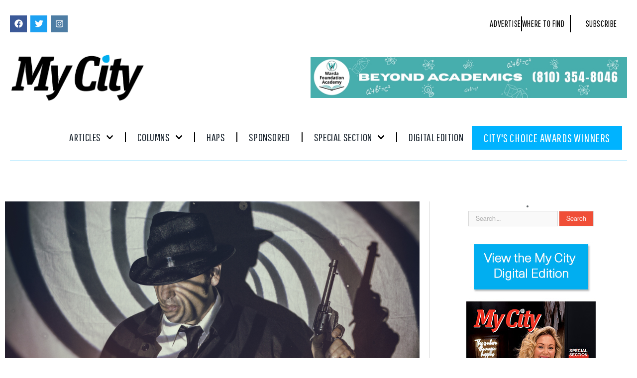

--- FILE ---
content_type: text/html; charset=UTF-8
request_url: https://www.mycitymag.com/paul-rudd-takes-a-serious-turn-at-bat/
body_size: 41756
content:
<!DOCTYPE html>
<html lang="en-US">
<head>
	<meta charset="UTF-8">
	<meta name="viewport" content="width=device-width, initial-scale=1.0, viewport-fit=cover" />			<title>
			Paul Rudd Takes a Serious Turn at Bat - My City Magazine		</title>
		<meta name='robots' content='index, follow, max-image-preview:large, max-snippet:-1, max-video-preview:-1' />

	<!-- This site is optimized with the Yoast SEO plugin v26.7 - https://yoast.com/wordpress/plugins/seo/ -->
	<link rel="canonical" href="https://www.mycitymag.com/paul-rudd-takes-a-serious-turn-at-bat/" />
	<meta property="og:locale" content="en_US" />
	<meta property="og:type" content="article" />
	<meta property="og:title" content="Paul Rudd Takes a Serious Turn at Bat - My City Magazine" />
	<meta property="og:description" content="Actors don’t like to be typecast. Exhibit A is Paul Rudd, who has made a career out of playing funny parts in goofy comedies, examples include: Knocked Up, Anchorman, The 40-Year-Old Virgin and I Love You, Man. Even when Rudd went the action route, it was as the semi-tongue-in-cheek superhero, Ant-Man. But in The CatcherRead More" />
	<meta property="og:url" content="https://www.mycitymag.com/paul-rudd-takes-a-serious-turn-at-bat/" />
	<meta property="og:site_name" content="My City Magazine" />
	<meta property="article:published_time" content="2018-11-01T13:00:07+00:00" />
	<meta property="og:image" content="https://www.mycitymag.com/wp-content/uploads/2018/10/movie_coverart_112018.jpg" />
	<meta property="og:image:width" content="1404" />
	<meta property="og:image:height" content="672" />
	<meta property="og:image:type" content="image/jpeg" />
	<meta name="author" content="Ed Bradley" />
	<meta name="twitter:label1" content="Written by" />
	<meta name="twitter:data1" content="Ed Bradley" />
	<meta name="twitter:label2" content="Est. reading time" />
	<meta name="twitter:data2" content="2 minutes" />
	<script type="application/ld+json" class="yoast-schema-graph">{"@context":"https://schema.org","@graph":[{"@type":"Article","@id":"https://www.mycitymag.com/paul-rudd-takes-a-serious-turn-at-bat/#article","isPartOf":{"@id":"https://www.mycitymag.com/paul-rudd-takes-a-serious-turn-at-bat/"},"author":{"name":"Ed Bradley","@id":"http://www.mycitymag.com/#/schema/person/eb8de9e51b138a0f93ccb112d906a39a"},"headline":"Paul Rudd Takes a Serious Turn at Bat","datePublished":"2018-11-01T13:00:07+00:00","mainEntityOfPage":{"@id":"https://www.mycitymag.com/paul-rudd-takes-a-serious-turn-at-bat/"},"wordCount":504,"image":{"@id":"https://www.mycitymag.com/paul-rudd-takes-a-serious-turn-at-bat/#primaryimage"},"thumbnailUrl":"https://www.mycitymag.com/wp-content/uploads/2018/10/movie_coverart_112018.jpg","articleSection":["My Movies"],"inLanguage":"en-US"},{"@type":"WebPage","@id":"https://www.mycitymag.com/paul-rudd-takes-a-serious-turn-at-bat/","url":"https://www.mycitymag.com/paul-rudd-takes-a-serious-turn-at-bat/","name":"Paul Rudd Takes a Serious Turn at Bat - My City Magazine","isPartOf":{"@id":"http://www.mycitymag.com/#website"},"primaryImageOfPage":{"@id":"https://www.mycitymag.com/paul-rudd-takes-a-serious-turn-at-bat/#primaryimage"},"image":{"@id":"https://www.mycitymag.com/paul-rudd-takes-a-serious-turn-at-bat/#primaryimage"},"thumbnailUrl":"https://www.mycitymag.com/wp-content/uploads/2018/10/movie_coverart_112018.jpg","datePublished":"2018-11-01T13:00:07+00:00","author":{"@id":"http://www.mycitymag.com/#/schema/person/eb8de9e51b138a0f93ccb112d906a39a"},"breadcrumb":{"@id":"https://www.mycitymag.com/paul-rudd-takes-a-serious-turn-at-bat/#breadcrumb"},"inLanguage":"en-US","potentialAction":[{"@type":"ReadAction","target":["https://www.mycitymag.com/paul-rudd-takes-a-serious-turn-at-bat/"]}]},{"@type":"ImageObject","inLanguage":"en-US","@id":"https://www.mycitymag.com/paul-rudd-takes-a-serious-turn-at-bat/#primaryimage","url":"https://www.mycitymag.com/wp-content/uploads/2018/10/movie_coverart_112018.jpg","contentUrl":"https://www.mycitymag.com/wp-content/uploads/2018/10/movie_coverart_112018.jpg","width":1404,"height":672,"caption":"Atomazul / Shutterstock.com"},{"@type":"BreadcrumbList","@id":"https://www.mycitymag.com/paul-rudd-takes-a-serious-turn-at-bat/#breadcrumb","itemListElement":[{"@type":"ListItem","position":1,"name":"Home","item":"https://www.mycitymag.com/"},{"@type":"ListItem","position":2,"name":"Paul Rudd Takes a Serious Turn at Bat"}]},{"@type":"WebSite","@id":"http://www.mycitymag.com/#website","url":"http://www.mycitymag.com/","name":"My City Magazine","description":"","potentialAction":[{"@type":"SearchAction","target":{"@type":"EntryPoint","urlTemplate":"http://www.mycitymag.com/?s={search_term_string}"},"query-input":{"@type":"PropertyValueSpecification","valueRequired":true,"valueName":"search_term_string"}}],"inLanguage":"en-US"},{"@type":"Person","@id":"http://www.mycitymag.com/#/schema/person/eb8de9e51b138a0f93ccb112d906a39a","name":"Ed Bradley","image":{"@type":"ImageObject","inLanguage":"en-US","@id":"http://www.mycitymag.com/#/schema/person/image/","url":"https://secure.gravatar.com/avatar/ddc5054c1a0bb19510b0a84aff207a243daea02a00434e6ea57659bc3d50a840?s=96&d=mm&r=g","contentUrl":"https://secure.gravatar.com/avatar/ddc5054c1a0bb19510b0a84aff207a243daea02a00434e6ea57659bc3d50a840?s=96&d=mm&r=g","caption":"Ed Bradley"},"description":"Ed Bradley, the associate curator of film at the Flint Institute of Arts, is a former entertainment editor and film critic at the Flint Journal. His latest book is entitled Unsung Hollywood Musicals of the Golden Era, 1929-39..","url":"https://www.mycitymag.com/author/ed-bradley/"}]}</script>
	<!-- / Yoast SEO plugin. -->


<link rel='dns-prefetch' href='//www.googletagmanager.com' />
<link rel='dns-prefetch' href='//fonts.googleapis.com' />
<link rel='dns-prefetch' href='//pagead2.googlesyndication.com' />
<link rel="alternate" type="application/rss+xml" title="My City Magazine &raquo; Feed" href="https://www.mycitymag.com/feed/" />
<link rel="alternate" type="application/rss+xml" title="My City Magazine &raquo; Comments Feed" href="https://www.mycitymag.com/comments/feed/" />
<link rel="alternate" title="oEmbed (JSON)" type="application/json+oembed" href="https://www.mycitymag.com/wp-json/oembed/1.0/embed?url=https%3A%2F%2Fwww.mycitymag.com%2Fpaul-rudd-takes-a-serious-turn-at-bat%2F" />
<link rel="alternate" title="oEmbed (XML)" type="text/xml+oembed" href="https://www.mycitymag.com/wp-json/oembed/1.0/embed?url=https%3A%2F%2Fwww.mycitymag.com%2Fpaul-rudd-takes-a-serious-turn-at-bat%2F&#038;format=xml" />
<style id='wp-img-auto-sizes-contain-inline-css' type='text/css'>
img:is([sizes=auto i],[sizes^="auto," i]){contain-intrinsic-size:3000px 1500px}
/*# sourceURL=wp-img-auto-sizes-contain-inline-css */
</style>
<style id='wp-emoji-styles-inline-css' type='text/css'>

	img.wp-smiley, img.emoji {
		display: inline !important;
		border: none !important;
		box-shadow: none !important;
		height: 1em !important;
		width: 1em !important;
		margin: 0 0.07em !important;
		vertical-align: -0.1em !important;
		background: none !important;
		padding: 0 !important;
	}
/*# sourceURL=wp-emoji-styles-inline-css */
</style>
<link rel='stylesheet' id='wp-block-library-css' href='https://www.mycitymag.com/wp-includes/css/dist/block-library/style.min.css?ver=6.9' type='text/css' media='all' />
<style id='classic-theme-styles-inline-css' type='text/css'>
/*! This file is auto-generated */
.wp-block-button__link{color:#fff;background-color:#32373c;border-radius:9999px;box-shadow:none;text-decoration:none;padding:calc(.667em + 2px) calc(1.333em + 2px);font-size:1.125em}.wp-block-file__button{background:#32373c;color:#fff;text-decoration:none}
/*# sourceURL=/wp-includes/css/classic-themes.min.css */
</style>
<style id='global-styles-inline-css' type='text/css'>
:root{--wp--preset--aspect-ratio--square: 1;--wp--preset--aspect-ratio--4-3: 4/3;--wp--preset--aspect-ratio--3-4: 3/4;--wp--preset--aspect-ratio--3-2: 3/2;--wp--preset--aspect-ratio--2-3: 2/3;--wp--preset--aspect-ratio--16-9: 16/9;--wp--preset--aspect-ratio--9-16: 9/16;--wp--preset--color--black: #000000;--wp--preset--color--cyan-bluish-gray: #abb8c3;--wp--preset--color--white: #ffffff;--wp--preset--color--pale-pink: #f78da7;--wp--preset--color--vivid-red: #cf2e2e;--wp--preset--color--luminous-vivid-orange: #ff6900;--wp--preset--color--luminous-vivid-amber: #fcb900;--wp--preset--color--light-green-cyan: #7bdcb5;--wp--preset--color--vivid-green-cyan: #00d084;--wp--preset--color--pale-cyan-blue: #8ed1fc;--wp--preset--color--vivid-cyan-blue: #0693e3;--wp--preset--color--vivid-purple: #9b51e0;--wp--preset--gradient--vivid-cyan-blue-to-vivid-purple: linear-gradient(135deg,rgb(6,147,227) 0%,rgb(155,81,224) 100%);--wp--preset--gradient--light-green-cyan-to-vivid-green-cyan: linear-gradient(135deg,rgb(122,220,180) 0%,rgb(0,208,130) 100%);--wp--preset--gradient--luminous-vivid-amber-to-luminous-vivid-orange: linear-gradient(135deg,rgb(252,185,0) 0%,rgb(255,105,0) 100%);--wp--preset--gradient--luminous-vivid-orange-to-vivid-red: linear-gradient(135deg,rgb(255,105,0) 0%,rgb(207,46,46) 100%);--wp--preset--gradient--very-light-gray-to-cyan-bluish-gray: linear-gradient(135deg,rgb(238,238,238) 0%,rgb(169,184,195) 100%);--wp--preset--gradient--cool-to-warm-spectrum: linear-gradient(135deg,rgb(74,234,220) 0%,rgb(151,120,209) 20%,rgb(207,42,186) 40%,rgb(238,44,130) 60%,rgb(251,105,98) 80%,rgb(254,248,76) 100%);--wp--preset--gradient--blush-light-purple: linear-gradient(135deg,rgb(255,206,236) 0%,rgb(152,150,240) 100%);--wp--preset--gradient--blush-bordeaux: linear-gradient(135deg,rgb(254,205,165) 0%,rgb(254,45,45) 50%,rgb(107,0,62) 100%);--wp--preset--gradient--luminous-dusk: linear-gradient(135deg,rgb(255,203,112) 0%,rgb(199,81,192) 50%,rgb(65,88,208) 100%);--wp--preset--gradient--pale-ocean: linear-gradient(135deg,rgb(255,245,203) 0%,rgb(182,227,212) 50%,rgb(51,167,181) 100%);--wp--preset--gradient--electric-grass: linear-gradient(135deg,rgb(202,248,128) 0%,rgb(113,206,126) 100%);--wp--preset--gradient--midnight: linear-gradient(135deg,rgb(2,3,129) 0%,rgb(40,116,252) 100%);--wp--preset--font-size--small: 13px;--wp--preset--font-size--medium: 20px;--wp--preset--font-size--large: 36px;--wp--preset--font-size--x-large: 42px;--wp--preset--spacing--20: 0.44rem;--wp--preset--spacing--30: 0.67rem;--wp--preset--spacing--40: 1rem;--wp--preset--spacing--50: 1.5rem;--wp--preset--spacing--60: 2.25rem;--wp--preset--spacing--70: 3.38rem;--wp--preset--spacing--80: 5.06rem;--wp--preset--shadow--natural: 6px 6px 9px rgba(0, 0, 0, 0.2);--wp--preset--shadow--deep: 12px 12px 50px rgba(0, 0, 0, 0.4);--wp--preset--shadow--sharp: 6px 6px 0px rgba(0, 0, 0, 0.2);--wp--preset--shadow--outlined: 6px 6px 0px -3px rgb(255, 255, 255), 6px 6px rgb(0, 0, 0);--wp--preset--shadow--crisp: 6px 6px 0px rgb(0, 0, 0);}:where(.is-layout-flex){gap: 0.5em;}:where(.is-layout-grid){gap: 0.5em;}body .is-layout-flex{display: flex;}.is-layout-flex{flex-wrap: wrap;align-items: center;}.is-layout-flex > :is(*, div){margin: 0;}body .is-layout-grid{display: grid;}.is-layout-grid > :is(*, div){margin: 0;}:where(.wp-block-columns.is-layout-flex){gap: 2em;}:where(.wp-block-columns.is-layout-grid){gap: 2em;}:where(.wp-block-post-template.is-layout-flex){gap: 1.25em;}:where(.wp-block-post-template.is-layout-grid){gap: 1.25em;}.has-black-color{color: var(--wp--preset--color--black) !important;}.has-cyan-bluish-gray-color{color: var(--wp--preset--color--cyan-bluish-gray) !important;}.has-white-color{color: var(--wp--preset--color--white) !important;}.has-pale-pink-color{color: var(--wp--preset--color--pale-pink) !important;}.has-vivid-red-color{color: var(--wp--preset--color--vivid-red) !important;}.has-luminous-vivid-orange-color{color: var(--wp--preset--color--luminous-vivid-orange) !important;}.has-luminous-vivid-amber-color{color: var(--wp--preset--color--luminous-vivid-amber) !important;}.has-light-green-cyan-color{color: var(--wp--preset--color--light-green-cyan) !important;}.has-vivid-green-cyan-color{color: var(--wp--preset--color--vivid-green-cyan) !important;}.has-pale-cyan-blue-color{color: var(--wp--preset--color--pale-cyan-blue) !important;}.has-vivid-cyan-blue-color{color: var(--wp--preset--color--vivid-cyan-blue) !important;}.has-vivid-purple-color{color: var(--wp--preset--color--vivid-purple) !important;}.has-black-background-color{background-color: var(--wp--preset--color--black) !important;}.has-cyan-bluish-gray-background-color{background-color: var(--wp--preset--color--cyan-bluish-gray) !important;}.has-white-background-color{background-color: var(--wp--preset--color--white) !important;}.has-pale-pink-background-color{background-color: var(--wp--preset--color--pale-pink) !important;}.has-vivid-red-background-color{background-color: var(--wp--preset--color--vivid-red) !important;}.has-luminous-vivid-orange-background-color{background-color: var(--wp--preset--color--luminous-vivid-orange) !important;}.has-luminous-vivid-amber-background-color{background-color: var(--wp--preset--color--luminous-vivid-amber) !important;}.has-light-green-cyan-background-color{background-color: var(--wp--preset--color--light-green-cyan) !important;}.has-vivid-green-cyan-background-color{background-color: var(--wp--preset--color--vivid-green-cyan) !important;}.has-pale-cyan-blue-background-color{background-color: var(--wp--preset--color--pale-cyan-blue) !important;}.has-vivid-cyan-blue-background-color{background-color: var(--wp--preset--color--vivid-cyan-blue) !important;}.has-vivid-purple-background-color{background-color: var(--wp--preset--color--vivid-purple) !important;}.has-black-border-color{border-color: var(--wp--preset--color--black) !important;}.has-cyan-bluish-gray-border-color{border-color: var(--wp--preset--color--cyan-bluish-gray) !important;}.has-white-border-color{border-color: var(--wp--preset--color--white) !important;}.has-pale-pink-border-color{border-color: var(--wp--preset--color--pale-pink) !important;}.has-vivid-red-border-color{border-color: var(--wp--preset--color--vivid-red) !important;}.has-luminous-vivid-orange-border-color{border-color: var(--wp--preset--color--luminous-vivid-orange) !important;}.has-luminous-vivid-amber-border-color{border-color: var(--wp--preset--color--luminous-vivid-amber) !important;}.has-light-green-cyan-border-color{border-color: var(--wp--preset--color--light-green-cyan) !important;}.has-vivid-green-cyan-border-color{border-color: var(--wp--preset--color--vivid-green-cyan) !important;}.has-pale-cyan-blue-border-color{border-color: var(--wp--preset--color--pale-cyan-blue) !important;}.has-vivid-cyan-blue-border-color{border-color: var(--wp--preset--color--vivid-cyan-blue) !important;}.has-vivid-purple-border-color{border-color: var(--wp--preset--color--vivid-purple) !important;}.has-vivid-cyan-blue-to-vivid-purple-gradient-background{background: var(--wp--preset--gradient--vivid-cyan-blue-to-vivid-purple) !important;}.has-light-green-cyan-to-vivid-green-cyan-gradient-background{background: var(--wp--preset--gradient--light-green-cyan-to-vivid-green-cyan) !important;}.has-luminous-vivid-amber-to-luminous-vivid-orange-gradient-background{background: var(--wp--preset--gradient--luminous-vivid-amber-to-luminous-vivid-orange) !important;}.has-luminous-vivid-orange-to-vivid-red-gradient-background{background: var(--wp--preset--gradient--luminous-vivid-orange-to-vivid-red) !important;}.has-very-light-gray-to-cyan-bluish-gray-gradient-background{background: var(--wp--preset--gradient--very-light-gray-to-cyan-bluish-gray) !important;}.has-cool-to-warm-spectrum-gradient-background{background: var(--wp--preset--gradient--cool-to-warm-spectrum) !important;}.has-blush-light-purple-gradient-background{background: var(--wp--preset--gradient--blush-light-purple) !important;}.has-blush-bordeaux-gradient-background{background: var(--wp--preset--gradient--blush-bordeaux) !important;}.has-luminous-dusk-gradient-background{background: var(--wp--preset--gradient--luminous-dusk) !important;}.has-pale-ocean-gradient-background{background: var(--wp--preset--gradient--pale-ocean) !important;}.has-electric-grass-gradient-background{background: var(--wp--preset--gradient--electric-grass) !important;}.has-midnight-gradient-background{background: var(--wp--preset--gradient--midnight) !important;}.has-small-font-size{font-size: var(--wp--preset--font-size--small) !important;}.has-medium-font-size{font-size: var(--wp--preset--font-size--medium) !important;}.has-large-font-size{font-size: var(--wp--preset--font-size--large) !important;}.has-x-large-font-size{font-size: var(--wp--preset--font-size--x-large) !important;}
:where(.wp-block-post-template.is-layout-flex){gap: 1.25em;}:where(.wp-block-post-template.is-layout-grid){gap: 1.25em;}
:where(.wp-block-term-template.is-layout-flex){gap: 1.25em;}:where(.wp-block-term-template.is-layout-grid){gap: 1.25em;}
:where(.wp-block-columns.is-layout-flex){gap: 2em;}:where(.wp-block-columns.is-layout-grid){gap: 2em;}
:root :where(.wp-block-pullquote){font-size: 1.5em;line-height: 1.6;}
/*# sourceURL=global-styles-inline-css */
</style>
<link rel='stylesheet' id='layerslider-css' href='https://www.mycitymag.com/wp-content/plugins/LayerSlider/static/css/layerslider.css?ver=5.2.0' type='text/css' media='all' />
<link rel='stylesheet' id='ls-google-fonts-css' href='https://fonts.googleapis.com/css?family=Lato:100,300,regular,700,900%7COpen+Sans:300%7CIndie+Flower:regular%7COswald:300,regular,700&#038;subset=latin' type='text/css' media='all' />
<link rel='stylesheet' id='contact-form-7-css' href='https://www.mycitymag.com/wp-content/plugins/contact-form-7/includes/css/styles.css?ver=6.1.4' type='text/css' media='all' />
<link rel='stylesheet' id='symple_shortcode_styles-css' href='https://www.mycitymag.com/wp-content/plugins/symple-shortcodes/includes/css/symple_shortcodes_styles.css?ver=6.9' type='text/css' media='all' />
<link rel='stylesheet' id='jetpack-widgets-css' href='https://www.mycitymag.com/wp-content/plugins/slimjetpack/modules/widgets/widgets.css?ver=20121003' type='text/css' media='all' />
<link rel='stylesheet' id='parent-style-css' href='https://www.mycitymag.com/wp-content/themes/smart-mag/style.css?ver=6.9' type='text/css' media='all' />
<link rel='stylesheet' id='smartmag-fonts-css' href='https://fonts.googleapis.com/css?family=Open+Sans%3A400%2C400Italic%2C600%2C700%7CRoboto+Slab%7CMerriweather%3A300italic&#038;subset' type='text/css' media='all' />
<link rel='stylesheet' id='smartmag-core-css' href='https://www.mycitymag.com/wp-content/themes/smart-mag-child/style.css?ver=3.2.0' type='text/css' media='all' />
<link rel='stylesheet' id='smartmag-responsive-css' href='https://www.mycitymag.com/wp-content/themes/smart-mag/css/responsive.css?ver=3.2.0' type='text/css' media='all' />
<link rel='stylesheet' id='pretty-photo-css' href='https://www.mycitymag.com/wp-content/themes/smart-mag/css/prettyPhoto.css?ver=3.2.0' type='text/css' media='all' />
<link rel='stylesheet' id='smartmag-font-awesome-css' href='https://www.mycitymag.com/wp-content/themes/smart-mag/css/fontawesome/css/font-awesome.min.css?ver=3.2.0' type='text/css' media='all' />
<style id='smartmag-font-awesome-inline-css' type='text/css'>
.post-content > p:first-child { font-size: inherit; color: inherit;; }

body,
.gallery-title,
.section-head,
.block-head,
.modal-header .modal-title,
h3.gallery-title,
.modern-quote cite,
.comment-respond small,
.main-heading,
.page-title,
.entry-title,
.main .sidebar .widgettitle,
.tabbed .tabs-list,
.main-footer .widgettitle { font-family:  neue-haas-grotesk-display;  }

h1,
h2,
h3,
h4,
h5,
h6,
.posts-list .content > a,
.block.posts a,
.gallery-block .carousel .title a,
.navigate-posts .link,
.list-timeline .posts article,
.bbpress.single-topic .main-heading,
#bbpress-forums .bbp-topic-title,
#bbpress-forums .bbp-forum-title { font-family:  neue-haas-grotesk-text;  }
.post-content { font-family:  neue-haas-grotesk-text; font-size: 15px;  }
.navigation .menu { font-family:  neue-haas-grotesk-display;  }
.highlights .excerpt, .listing-alt .content .excerpt { font-family:  neue-haas-grotesk-display; font-size: 16px;  }
.post-header h1, .post-content h1, .post-content h2, .post-content h3, .post-content h4, .post-content h5, .post-content h6 { font-family:  unit-slab;  }
::selection { background: #00aeef; }

::-moz-selection { background: #00aeef; }

.top-bar, .post-content .modern-quote, .mobile-head { border-top-color: #00aeef; }

.main-color,
.trending-ticker .heading,
.nav-light .menu > li:hover > a,
.nav-light .menu > .current-menu-item > a,
.nav-light .menu > .current-menu-parent > a,
.nav-light .menu li li:hover,
.nav-light .menu li li.current-menu-item,
.nav-light .mega-menu .sub-nav li:hover,
.nav-light .menu .sub-nav li.current-menu-item,
.nav-light .menu li li:hover > a,
.nav-light .menu li li.current-menu-item > a,
.nav-light .mega-menu .sub-nav li:hover > a,
.nav-light .menu .sub-nav li.current-menu-item > a,
.nav-light-search .active .search-icon,
.nav-light-search .search-icon:hover,
.breadcrumbs .location,
.gallery-title,
.section-head.prominent,
.recentcomments .url,
.block.posts .fa-angle-right,
.news-focus .section-head,
.focus-grid .section-head,
.post-meta-b .posted-by a,
.post-content a,
.main-stars,
.main-stars span:before,
.related-posts .section-head,
.comments-list .bypostauthor .comment-author a,
.error-page .text-404,
a.bbp-author-name { color: #00aeef; }

.navigation .menu > li:hover > a,
.navigation .menu > .current-menu-item > a,
.navigation .menu > .current-menu-parent > a,
.navigation .menu > .current-menu-ancestor > a,
.block-head,
.tabbed .tabs-list .active a,
.comment-content .reply,
.sc-tabs .active a,
.nav-dark-b { border-bottom-color: #00aeef; }

.main-featured .cat,
.main-featured .pages .flex-active,
.main-pagination .current,
.main-pagination a:hover,
.block-head .heading,
.cat-title,
.post .read-more a,
.rate-number .progress,
.listing-meta .rate-number .progress,
.review-box .overall,
.review-box .bar,
.post-pagination > span,
.button,
.sc-button-default:hover,
.drop-caps { background: #00aeef; }

.nav-search .search-icon:hover,
.nav-search .active .search-icon { border-color: #00aeef; }

.modal-header .modal-title,
.highlights h2:before,
.post-header .post-title:before,
.review-box .heading,
.main-heading,
.page-title,
.entry-title,
div.bbp-template-notice,
div.indicator-hint,
div.bbp-template-notice.info,
.post-content .wpcf7-not-valid-tip { border-left-color: #00aeef; }

@media only screen and (max-width: 799px) { .navigation .mobile .fa { background: #00aeef; } }

.mobile-head { border-top-color: #00aeef; }

.post-content a { color: #00aeef; }

.navigation { background-color: #000000;; }

@media only screen and (max-width: 799px) { .navigation .menu > li:hover > a, .navigation .menu > .current-menu-item > a, 
.navigation .menu > .current-menu-parent > a { background-color: #000000;; } }

.navigation.sticky { background: rgb(0,0,0); background: rgba(0,0,0, 0.9);; }

.navigation .mega-menu, .navigation .menu ul { background-color: #00aeef;; }

@media only screen and (max-width: 799px) { .navigation .mega-menu.links > li:hover { background-color: #00aeef;; } }

.mega-menu .heading, .navigation .mega-menu.links > li > a { border-color: #00aeef;; }

.navigation a, .mega-menu .heading, .mega-menu .featured h2 a { color: #FfFfFf;; }

.main .sidebar .widgettitle, .tabbed .tabs-list { background-color: #00aeef;; }

.main .sidebar .widgettitle, .tabbed .tabs-list a { color: #ffffff; }

.lower-foot { color: #fff; }

.lower-foot a { color: #fff; }

.post-content h1 { font-size: 44px;; }

.post-content h2 { font-size: 26px;; }

.post-content h3 { font-size: 22px;; }

.post-content h4 { font-size: 18px;; }

.post-content h5 { font-size: 16px;; }

.navigation .menu > li:hover, .navigation .menu li li:hover, .navigation .menu li li.current-menu-item,
.navigation .mega-menu .sub-nav li:hover, .navigation .menu .sub-nav li.current-menu-item { background-color: #43c1ef;; }

@media only screen and (max-width: 799px) { .navigation .menu > li:hover > a, .navigation .menu > .current-menu-item > a, 
.navigation .menu > .current-menu-parent > a, .navigation .mega-menu.links > li:hover,
.navigation .menu > .current-menu-ancestor > a, .navigation .menu li.active { background-color: #43c1ef;; } }

.navigation { border-color: #00aeef;; }

.navigation .menu > li li a, .navigation .mega-menu.links > li > a, .navigation .mega-menu.links > li li a,
.mega-menu .posts-list .content, .navigation .mega-menu .sub-nav li a { border-color: #00aeef;; }

@media only screen and (max-width: 799px) { .navigation .menu li a { border-color: #00aeef;; } }

.navigation .mega-menu .sub-nav { background: #00aeef;; }

.lower-foot { background-color: #f04e37; }

.main-footer { background-color: #000000; background-image: none;; }

body, body.boxed { background-color: #ffffff;; }

.post-content { color: #000000; }

.highlights .excerpt, .listing-alt .content .excerpt { color: #696d6d; }


.cat-74, 
.cat-title.cat-74,
.block-head.cat-text-74 .heading { 
	background: #1e73be;
}

.block-head.cat-text-74 {
	border-color: #1e73be;
}
				
.cat-text-74, .section-head.cat-text-74 { color: #1e73be; }
				 

.navigation .menu > .menu-cat-74:hover > a, .navigation .menu > .menu-cat-74.current-menu-item > a, .navigation .menu > .menu-cat-74.current-menu-parent > a {
	border-bottom-color: #1e73be;
}


.cat-82, 
.cat-title.cat-82,
.block-head.cat-text-82 .heading { 
	background: #eeee22;
}

.block-head.cat-text-82 {
	border-color: #eeee22;
}
				
.cat-text-82, .section-head.cat-text-82 { color: #eeee22; }
				 

.navigation .menu > .menu-cat-82:hover > a, .navigation .menu > .menu-cat-82.current-menu-item > a, .navigation .menu > .menu-cat-82.current-menu-parent > a {
	border-bottom-color: #eeee22;
}


.cat-95, 
.cat-title.cat-95,
.block-head.cat-text-95 .heading { 
	background: #dd3333;
}

.block-head.cat-text-95 {
	border-color: #dd3333;
}
				
.cat-text-95, .section-head.cat-text-95 { color: #dd3333; }
				 

.navigation .menu > .menu-cat-95:hover > a, .navigation .menu > .menu-cat-95.current-menu-item > a, .navigation .menu > .menu-cat-95.current-menu-parent > a {
	border-bottom-color: #dd3333;
}



/*# sourceURL=smartmag-font-awesome-inline-css */
</style>
<link rel='stylesheet' id='elementor-frontend-css' href='https://www.mycitymag.com/wp-content/plugins/elementor/assets/css/frontend.min.css?ver=3.34.1' type='text/css' media='all' />
<link rel='stylesheet' id='widget-social-icons-css' href='https://www.mycitymag.com/wp-content/plugins/elementor/assets/css/widget-social-icons.min.css?ver=3.34.1' type='text/css' media='all' />
<link rel='stylesheet' id='e-apple-webkit-css' href='https://www.mycitymag.com/wp-content/plugins/elementor/assets/css/conditionals/apple-webkit.min.css?ver=3.34.1' type='text/css' media='all' />
<link rel='stylesheet' id='widget-icon-list-css' href='https://www.mycitymag.com/wp-content/plugins/elementor/assets/css/widget-icon-list.min.css?ver=3.34.1' type='text/css' media='all' />
<link rel='stylesheet' id='widget-image-css' href='https://www.mycitymag.com/wp-content/plugins/elementor/assets/css/widget-image.min.css?ver=3.34.1' type='text/css' media='all' />
<link rel='stylesheet' id='widget-nav-menu-css' href='https://www.mycitymag.com/wp-content/plugins/elementor-pro/assets/css/widget-nav-menu.min.css?ver=3.34.0' type='text/css' media='all' />
<link rel='stylesheet' id='widget-heading-css' href='https://www.mycitymag.com/wp-content/plugins/elementor/assets/css/widget-heading.min.css?ver=3.34.1' type='text/css' media='all' />
<link rel='stylesheet' id='widget-post-navigation-css' href='https://www.mycitymag.com/wp-content/plugins/elementor-pro/assets/css/widget-post-navigation.min.css?ver=3.34.0' type='text/css' media='all' />
<link rel='stylesheet' id='widget-loop-common-css' href='https://www.mycitymag.com/wp-content/plugins/elementor-pro/assets/css/widget-loop-common.min.css?ver=3.34.0' type='text/css' media='all' />
<link rel='stylesheet' id='widget-loop-grid-css' href='https://www.mycitymag.com/wp-content/plugins/elementor-pro/assets/css/widget-loop-grid.min.css?ver=3.34.0' type='text/css' media='all' />
<link rel='stylesheet' id='elementor-post-66812-css' href='https://www.mycitymag.com/wp-content/uploads/elementor/css/post-66812.css?ver=1768501127' type='text/css' media='all' />
<link rel='stylesheet' id='elementor-post-70654-css' href='https://www.mycitymag.com/wp-content/uploads/elementor/css/post-70654.css?ver=1768501128' type='text/css' media='all' />
<link rel='stylesheet' id='elementor-post-70012-css' href='https://www.mycitymag.com/wp-content/uploads/elementor/css/post-70012.css?ver=1768501128' type='text/css' media='all' />
<link rel='stylesheet' id='elementor-post-70733-css' href='https://www.mycitymag.com/wp-content/uploads/elementor/css/post-70733.css?ver=1768501128' type='text/css' media='all' />
<link rel='stylesheet' id='elementor-gf-local-roboto-css' href='https://www.mycitymag.com/wp-content/uploads/elementor/google-fonts/css/roboto.css?ver=1755700477' type='text/css' media='all' />
<link rel='stylesheet' id='elementor-gf-local-robotoslab-css' href='https://www.mycitymag.com/wp-content/uploads/elementor/google-fonts/css/robotoslab.css?ver=1755700720' type='text/css' media='all' />
<link rel='stylesheet' id='elementor-gf-pathwaygothicone-css' href='https://fonts.googleapis.com/css?family=Pathway+Gothic+One:100,100italic,200,200italic,300,300italic,400,400italic,500,500italic,600,600italic,700,700italic,800,800italic,900,900italic&#038;display=swap' type='text/css' media='all' />
<link rel='stylesheet' id='elementor-gf-poppins-css' href='https://fonts.googleapis.com/css?family=Poppins:100,100italic,200,200italic,300,300italic,400,400italic,500,500italic,600,600italic,700,700italic,800,800italic,900,900italic&#038;display=swap' type='text/css' media='all' />
<script type="text/javascript" src="https://www.mycitymag.com/wp-includes/js/jquery/jquery.min.js?ver=3.7.1" id="jquery-core-js"></script>
<script type="text/javascript" src="https://www.mycitymag.com/wp-includes/js/jquery/jquery-migrate.min.js?ver=3.4.1" id="jquery-migrate-js"></script>
<script type="text/javascript" src="https://www.mycitymag.com/wp-content/plugins/LayerSlider/static/js/layerslider.kreaturamedia.jquery.js?ver=5.2.0" id="layerslider-js"></script>
<script type="text/javascript" src="https://www.mycitymag.com/wp-content/plugins/LayerSlider/static/js/greensock.js?ver=1.11.2" id="greensock-js"></script>
<script type="text/javascript" src="https://www.mycitymag.com/wp-content/plugins/LayerSlider/static/js/layerslider.transitions.js?ver=5.2.0" id="layerslider-transitions-js"></script>
<script type="text/javascript" src="https://www.mycitymag.com/wp-content/themes/smart-mag/js/jquery.prettyPhoto.js?ver=6.9" id="pretty-photo-smartmag-js"></script>

<!-- Google tag (gtag.js) snippet added by Site Kit -->
<!-- Google Analytics snippet added by Site Kit -->
<script type="text/javascript" src="https://www.googletagmanager.com/gtag/js?id=GT-NS83KWGV" id="google_gtagjs-js" async></script>
<script type="text/javascript" id="google_gtagjs-js-after">
/* <![CDATA[ */
window.dataLayer = window.dataLayer || [];function gtag(){dataLayer.push(arguments);}
gtag("set","linker",{"domains":["www.mycitymag.com"]});
gtag("js", new Date());
gtag("set", "developer_id.dZTNiMT", true);
gtag("config", "GT-NS83KWGV");
//# sourceURL=google_gtagjs-js-after
/* ]]> */
</script>
<script></script><link rel="https://api.w.org/" href="https://www.mycitymag.com/wp-json/" /><link rel="alternate" title="JSON" type="application/json" href="https://www.mycitymag.com/wp-json/wp/v2/posts/40735" /><link rel="EditURI" type="application/rsd+xml" title="RSD" href="https://www.mycitymag.com/xmlrpc.php?rsd" />
<meta name="generator" content="WordPress 6.9" />
<link rel='shortlink' href='https://www.mycitymag.com/?p=40735' />

<!-- This site is using AdRotate v5.17.1 to display their advertisements - https://ajdg.solutions/ -->
<!-- AdRotate CSS -->
<style type="text/css" media="screen">
	.g { margin:0px; padding:0px; overflow:hidden; line-height:1; zoom:1; }
	.g img { height:auto; }
	.g-col { position:relative; float:left; }
	.g-col:first-child { margin-left: 0; }
	.g-col:last-child { margin-right: 0; }
	.g-1 { width:100%; max-width:702px; height:100%; max-height:90px; margin: 0 auto; }
	.g-2 { width:100%; max-width:300px; height:100%; max-height:600px; margin: 0 auto; }
	.g-3 { width:100%; max-width:300px; height:100%; max-height:250px; margin: 0 auto; }
	.g-4 {  margin: 0 auto; }
	@media only screen and (max-width: 480px) {
		.g-col, .g-dyn, .g-single { width:100%; margin-left:0; margin-right:0; }
	}
</style>
<!-- /AdRotate CSS -->

<meta name="generator" content="Site Kit by Google 1.170.0" /><!-- HFCM by 99 Robots - Snippet # 1: Adobe Font -->
<link rel="stylesheet" href="https://use.typekit.net/ytu3idl.css"> 
<!-- /end HFCM by 99 Robots -->
<meta name="google-site-verification" content="oqXN-dyYXHBRfeRSNg6xisc01mOkV8yxT5xLIRpEet0" /><meta name="google-site-verification" content="IVqTvXMXuehRtET5Jp37zVu7WShEziDQpCx7VtbgoGY" />
<!-- Google AdSense meta tags added by Site Kit -->
<meta name="google-adsense-platform-account" content="ca-host-pub-2644536267352236">
<meta name="google-adsense-platform-domain" content="sitekit.withgoogle.com">
<!-- End Google AdSense meta tags added by Site Kit -->
<meta name="generator" content="Elementor 3.34.1; features: e_font_icon_svg, additional_custom_breakpoints; settings: css_print_method-external, google_font-enabled, font_display-swap">
			<style>
				.e-con.e-parent:nth-of-type(n+4):not(.e-lazyloaded):not(.e-no-lazyload),
				.e-con.e-parent:nth-of-type(n+4):not(.e-lazyloaded):not(.e-no-lazyload) * {
					background-image: none !important;
				}
				@media screen and (max-height: 1024px) {
					.e-con.e-parent:nth-of-type(n+3):not(.e-lazyloaded):not(.e-no-lazyload),
					.e-con.e-parent:nth-of-type(n+3):not(.e-lazyloaded):not(.e-no-lazyload) * {
						background-image: none !important;
					}
				}
				@media screen and (max-height: 640px) {
					.e-con.e-parent:nth-of-type(n+2):not(.e-lazyloaded):not(.e-no-lazyload),
					.e-con.e-parent:nth-of-type(n+2):not(.e-lazyloaded):not(.e-no-lazyload) * {
						background-image: none !important;
					}
				}
			</style>
			<meta name="generator" content="Powered by WPBakery Page Builder - drag and drop page builder for WordPress."/>

<!-- Google AdSense snippet added by Site Kit -->
<script type="text/javascript" async="async" src="https://pagead2.googlesyndication.com/pagead/js/adsbygoogle.js?client=ca-pub-4040039416816154&amp;host=ca-host-pub-2644536267352236" crossorigin="anonymous"></script>

<!-- End Google AdSense snippet added by Site Kit -->
<meta name="generator" content="Powered by Slider Revolution 6.7.17 - responsive, Mobile-Friendly Slider Plugin for WordPress with comfortable drag and drop interface." />
<link rel="icon" href="https://www.mycitymag.com/wp-content/uploads/2025/11/MyCity-Flag-Icon_100x100_Web-100x96.png" sizes="32x32" />
<link rel="icon" href="https://www.mycitymag.com/wp-content/uploads/2025/11/MyCity-Flag-Icon_100x100_Web.png" sizes="192x192" />
<link rel="apple-touch-icon" href="https://www.mycitymag.com/wp-content/uploads/2025/11/MyCity-Flag-Icon_100x100_Web.png" />
<meta name="msapplication-TileImage" content="https://www.mycitymag.com/wp-content/uploads/2025/11/MyCity-Flag-Icon_100x100_Web.png" />
<script>function setREVStartSize(e){
			//window.requestAnimationFrame(function() {
				window.RSIW = window.RSIW===undefined ? window.innerWidth : window.RSIW;
				window.RSIH = window.RSIH===undefined ? window.innerHeight : window.RSIH;
				try {
					var pw = document.getElementById(e.c).parentNode.offsetWidth,
						newh;
					pw = pw===0 || isNaN(pw) || (e.l=="fullwidth" || e.layout=="fullwidth") ? window.RSIW : pw;
					e.tabw = e.tabw===undefined ? 0 : parseInt(e.tabw);
					e.thumbw = e.thumbw===undefined ? 0 : parseInt(e.thumbw);
					e.tabh = e.tabh===undefined ? 0 : parseInt(e.tabh);
					e.thumbh = e.thumbh===undefined ? 0 : parseInt(e.thumbh);
					e.tabhide = e.tabhide===undefined ? 0 : parseInt(e.tabhide);
					e.thumbhide = e.thumbhide===undefined ? 0 : parseInt(e.thumbhide);
					e.mh = e.mh===undefined || e.mh=="" || e.mh==="auto" ? 0 : parseInt(e.mh,0);
					if(e.layout==="fullscreen" || e.l==="fullscreen")
						newh = Math.max(e.mh,window.RSIH);
					else{
						e.gw = Array.isArray(e.gw) ? e.gw : [e.gw];
						for (var i in e.rl) if (e.gw[i]===undefined || e.gw[i]===0) e.gw[i] = e.gw[i-1];
						e.gh = e.el===undefined || e.el==="" || (Array.isArray(e.el) && e.el.length==0)? e.gh : e.el;
						e.gh = Array.isArray(e.gh) ? e.gh : [e.gh];
						for (var i in e.rl) if (e.gh[i]===undefined || e.gh[i]===0) e.gh[i] = e.gh[i-1];
											
						var nl = new Array(e.rl.length),
							ix = 0,
							sl;
						e.tabw = e.tabhide>=pw ? 0 : e.tabw;
						e.thumbw = e.thumbhide>=pw ? 0 : e.thumbw;
						e.tabh = e.tabhide>=pw ? 0 : e.tabh;
						e.thumbh = e.thumbhide>=pw ? 0 : e.thumbh;
						for (var i in e.rl) nl[i] = e.rl[i]<window.RSIW ? 0 : e.rl[i];
						sl = nl[0];
						for (var i in nl) if (sl>nl[i] && nl[i]>0) { sl = nl[i]; ix=i;}
						var m = pw>(e.gw[ix]+e.tabw+e.thumbw) ? 1 : (pw-(e.tabw+e.thumbw)) / (e.gw[ix]);
						newh =  (e.gh[ix] * m) + (e.tabh + e.thumbh);
					}
					var el = document.getElementById(e.c);
					if (el!==null && el) el.style.height = newh+"px";
					el = document.getElementById(e.c+"_wrapper");
					if (el!==null && el) {
						el.style.height = newh+"px";
						el.style.display = "block";
					}
				} catch(e){
					console.log("Failure at Presize of Slider:" + e)
				}
			//});
		  };</script>
<link rel="stylesheet" href="https://use.typekit.net/ytu3idl.css">		<style type="text/css" id="wp-custom-css">
			

.no-display {
    opacity: 1 !important;
}
.widget.widget_block {
    list-style: none !important;
}
img.no-display {
    text-align: center !important;
}
html,
body {
    overflow-x: hidden;
}
.g-single.a-66 {
    text-align: center!important;
}

li#search-2 {
    text-align: center!important;
}
li#block-8 {
    margin-left: 74px !important;
    text-align: center;
}

.main.wrap.cf { width: 1400px !important;
}
.widget.widget_block::marker {
    content: none !important;
}
@font-face {
    font-family: 'josefin_sans_stdlight';
    src: url('josefinsansstd-light-webfont.eot');
    src: url('josefinsansstd-light-webfont.eot?#iefix') format('embedded-opentype'),
         url('josefinsansstd-light-webfont.woff2') format('woff2'),
         url('josefinsansstd-light-webfont.woff') format('woff'),
         url('josefinsansstd-light-webfont.ttf') format('truetype'),
         url('josefinsansstd-light-webfont.svg#josefin_sans_stdlight') format('svg');
    font-weight: normal;
    font-style: normal;

}


/**
 * 1. = Post Title and Subtitle
 * ----------------------------------------------------------------------------
 */





.post-header .post-title {
	font-size: 32px;
	position: relative;
	padding-left: 18px;
	margin-right: 35px;
	float: left;
}







.subtitle { 
	display: block;
	font-size: 80%;
	color: #00aeef;
}



.main-content .post-meta {
font-size: 13px;
text-transform: uppercase;
padding: 10px 0;
border: 1px solid #d9d9d9;
border-left: 0;
border-right: 0;
margin-bottom: 21px;
overflow: hidden;
}



.navigate-posts .title {
display: block;
font-size: 13px;
text-transform: uppercase;
margin-bottom: 10px;
}

















.posts-list .content time {
color: #a6a6a6;
font-size: 11px;
text-transform: uppercase;

}



.listing-alt .content .excerpt {
margin-top: 14px;
font-size: 13px;
line-height: 1.714;
color: #f04e37;
}





/**
 * 2. = HEADER
 * ----------------------------------------------------------------------------
 */
/* header */

.main-head { 
	padding: 30px 0px 0px 0px;
}


.logo-image {
		display: inline-block;
		vertical-align: middle;
		max-width: 100%;
		height: auto;
		padding-bottom: 15px;
	}








/**
 * 3. = Drop Cap
 * ----------------------------------------------------------------------------
 */


.drop-caps {
	float: left;
	font-size: 3.9em;
	line-height: 1;
	background: #00aeef;
	border-radius: 50%;
	color: #fff;
	padding: 6px 10px;
	margin-top: 5px;
	margin-right: 14px;
}





/**
 * 3. = Grid Title
 * ----------------------------------------------------------------------------
 */




.highlights h2 {
	color: #19232d;
	font-size: 18px;
	line-height: 1.3;
	padding-left: 14px;
	margin: 7px 0;
}



.highlights .excerpt {
	font-size: 13px;
	line-height: 1.615;
	margin-top: 14px;
	border-bottom: 1px solid #d9d9d9;
	color: #3B3649;
	padding-bottom: 14px;
}





/**
 * 4. = Slider Title
 * ----------------------------------------------------------------------------
 */



.main-featured .slider h3 a {
	color: #fff;
	font-size: 22px;
	line-height: 2;
}


.main-featured .slider .subtitle {
	color: #fff;
	font-size: 16px;
}



.main-footer .widget .subtitle {
	color: #fff;

}





.navigation .mega-menu .subtitle{
	color: #fff;
}






.adrottor{
	margin-left: auto;
  margin-right: 0;
}

.main-featured .blocks h3 a .subtitle {
color: #fff;
}
.wrap {
    width: 1240px;

}



.instagram-media{
	width:300px !important;
	margin:0 auto !important
}


@media screen and (max-width: 480px) {
  .single-post .main-content{
	max-width:380px
}
}

.vc_single_image-wrapper img{
	height:auto;
	width:100%;
}



		</style>
		<noscript><style> .wpb_animate_when_almost_visible { opacity: 1; }</style></noscript><meta data-pso-pv="1.2.1" data-pso-pt="singlePost" data-pso-th="074e5b77f83498fbc5663d7a055f850f"><script async src="//pagead2.googlesyndication.com/pagead/js/adsbygoogle.js"></script><script pagespeed_no_defer="" data-pso-version="20170403_083938">window.dynamicgoogletags={config:[]};dynamicgoogletags.config=["ca-pub-3951535497105578",[[]],[[[[null,[[120,139]],null,19,1,1],[null,[[260,279],[340,359],[400,459]],null,29,1,1],[null,[[280,299]],null,30,1,1],[null,[[360,399],[460,519]],null,33,1,1]],[[["DIV",null,null,["main-wrap"]],["10px","10px",1],1,[4],null,0,null,null,3],[["DIV",null,null,["menu-top-above-header-container"]],["10px","10px",1],0,[4],null,0,null,null,7],[["DIV",null,null,["menu-top-above-header-container"]],["10px","7px",1],3,[4],null,0,null,null,7],[["HEADER",0,null,[]],["10px","10px",1],0,[2],null,0,null,null,6],[["HEADER",0,null,[]],["10px","10px",1],3,[2],null,0,null,null,6],[["DIV",null,null,["mobile"]],["10px","10px",1],0,[2],null,0,null,null,9],[["NAV",0,null,[]],["42px","10px",1],3,[2],null,0,null,null,7],[["SECTION",null,null,["navigate-posts"]],["10px","10px",1],0,[1],null,0,null,null,7],[["SECTION",null,null,["navigate-posts"]],["10px","10px",1],3,[1],null,0,null,null,7],[["DIV",null,"comments",[]],["10px","28px",1],0,[1],null,0,null,null,8],[["LI",null,"text-6",[]],["10px","10px",1],2,[1],null,0,null,null,8],[["LI",null,"bunyad_ads_widget-6",[]],["10px","10px",1],2,[1],null,0,null,null,8],[["DIV",null,null,["flickr-widget"]],["10px","10px",1],3,[3],null,0,null,null,8],[["DIV",null,null,["lower-foot"]],["10px","10px",1],1,[3],null,0,null,null,5],[["DIV",null,null,["menu-bottom-footer-menu-container"]],["28px","10px",1],0,[3],null,0,null,null,8],[["DIV",null,null,["menu-bottom-footer-menu-container"]],["10px","10px",1],3,[5],null,0,null,null,8],[["DIV",null,null,["lower-foot"]],["10px","10px",1],3,[5],null,0,null,null,5],[["DIV",null,null,["main-wrap"]],["10px","10px",1],2,[5],null,0,null,null,3],[["BODY",0,null,[]],["10px","10px",1],2,[5],null,0,null,null,2],[["DIV",0,null,["post-container"],1],["10px","27.8549995422363px",0],0,[0],null,0,null,null,11],[["DIV",0,null,["post-container"],2],["10px","27.8549995422363px",0],0,[0],null,0,null,null,11],[["DIV",0,null,["post-container"],-1],["28px","27.8549995422363px",0],3,[0],null,0,null,null,11],[["DIV",null,"comments",[]],["35px","10px",1],3,[1],null,0,null,null,8],[["BODY",0,null,[]],["10px","10px",1],1,[4],null,0,null,null,2],[["DIV",null,null,["right"]],["10px","28px",1],0,[2],null,0,null,null,7],[["LI",null,"search-2",[]],["10px","10px",1],2,[1],null,0,null,null,8],[["LI",null,"bunyad_ads_widget-5",[]],["10px","10px",1],2,[1],null,0,null,null,8],[["LI",null,"bunyad_ads_widget-4",[]],["10px","10px",1],2,[1],null,0,null,null,8],[["DIV",null,null,["menu-primary-menu-container"]],["10px","10px",1],0,[2],null,0,null,null,9],[["LI",null,"bunyad_ads_widget-10",[]],["10px","10px",1],2,[1],null,0,null,null,8],[["DIV",0,null,["post-container"],3],["10px","27.8549995422363px",0],0,[0],null,0,null,null,11]],["6727810847","8204544044","9681277243","2158010442","3634743644"],["DIV",null,null,["post-container"]],"20170214_040801"]],"WordPressSinglePost","8014570849",null,0.01,null,[null,1494908620485],0.01,1,null,null,"http://www.mycitymag.com"];(function(){var h=this,aa=function(a){var b=typeof a;if("object"==b)if(a){if(a instanceof Array)return"array";if(a instanceof Object)return b;var c=Object.prototype.toString.call(a);if("[object Window]"==c)return"object";if("[object Array]"==c||"number"==typeof a.length&&"undefined"!=typeof a.splice&&"undefined"!=typeof a.propertyIsEnumerable&&!a.propertyIsEnumerable("splice"))return"array";if("[object Function]"==c||"undefined"!=typeof a.call&&"undefined"!=typeof a.propertyIsEnumerable&&!a.propertyIsEnumerable("call"))return"function"}else return"null";
else if("function"==b&&"undefined"==typeof a.call)return"object";return b},p=function(a){return"number"==typeof a},ba=function(a,b){var c=Array.prototype.slice.call(arguments,1);return function(){var b=c.slice();b.push.apply(b,arguments);return a.apply(this,b)}},r=function(a,b){function c(){}c.prototype=b.prototype;a.Ra=b.prototype;a.prototype=new c;a.prototype.constructor=a;a.Ta=function(a,c,f){for(var d=Array(arguments.length-2),e=2;e<arguments.length;e++)d[e-2]=arguments[e];return b.prototype[c].apply(a,
d)}};var ca=String.prototype.trim?function(a){return a.trim()}:function(a){return a.replace(/^[\s\xa0]+|[\s\xa0]+$/g,"")},da=function(a,b){return a<b?-1:a>b?1:0},ea=function(a){return String(a).replace(/\-([a-z])/g,function(a,c){return c.toUpperCase()})};var fa=Array.prototype.forEach?function(a,b,c){Array.prototype.forEach.call(a,b,c)}:function(a,b,c){for(var d=a.length,e="string"==typeof a?a.split(""):a,f=0;f<d;f++)f in e&&b.call(c,e[f],f,a)};var ga=function(a){ga[" "](a);return a};ga[" "]=function(){};var ia=function(a,b){var c=ha;Object.prototype.hasOwnProperty.call(c,a)||(c[a]=b(a))};var t;a:{var ja=h.navigator;if(ja){var ka=ja.userAgent;if(ka){t=ka;break a}}t=""}var v=function(a){return-1!=t.indexOf(a)};var la=v("Opera"),w=v("Trident")||v("MSIE"),ma=v("Edge"),na=v("Gecko")&&!(-1!=t.toLowerCase().indexOf("webkit")&&!v("Edge"))&&!(v("Trident")||v("MSIE"))&&!v("Edge"),oa=-1!=t.toLowerCase().indexOf("webkit")&&!v("Edge"),pa=function(){var a=h.document;return a?a.documentMode:void 0},qa;
a:{var ra="",sa=function(){var a=t;if(na)return/rv\:([^\);]+)(\)|;)/.exec(a);if(ma)return/Edge\/([\d\.]+)/.exec(a);if(w)return/\b(?:MSIE|rv)[: ]([^\);]+)(\)|;)/.exec(a);if(oa)return/WebKit\/(\S+)/.exec(a);if(la)return/(?:Version)[ \/]?(\S+)/.exec(a)}();sa&&(ra=sa?sa[1]:"");if(w){var ta=pa();if(null!=ta&&ta>parseFloat(ra)){qa=String(ta);break a}}qa=ra}
var ua=qa,ha={},va=function(a){ia(a,function(){for(var b=0,c=ca(String(ua)).split("."),d=ca(String(a)).split("."),e=Math.max(c.length,d.length),f=0;0==b&&f<e;f++){var g=c[f]||"",k=d[f]||"";do{g=/(\d*)(\D*)(.*)/.exec(g)||["","","",""];k=/(\d*)(\D*)(.*)/.exec(k)||["","","",""];if(0==g[0].length&&0==k[0].length)break;b=da(0==g[1].length?0:parseInt(g[1],10),0==k[1].length?0:parseInt(k[1],10))||da(0==g[2].length,0==k[2].length)||da(g[2],k[2]);g=g[3];k=k[3]}while(0==b)}return 0<=b})},wa;var xa=h.document;
wa=xa&&w?pa()||("CSS1Compat"==xa.compatMode?parseInt(ua,10):5):void 0;var x=function(){},ya="function"==typeof Uint8Array,z=function(a,b,c){a.a=null;b||(b=[]);a.Va=void 0;a.M=-1;a.l=b;a:{if(a.l.length){b=a.l.length-1;var d=a.l[b];if(d&&"object"==typeof d&&"array"!=aa(d)&&!(ya&&d instanceof Uint8Array)){a.R=b-a.M;a.G=d;break a}}a.R=Number.MAX_VALUE}a.Ua={};if(c)for(b=0;b<c.length;b++)d=c[b],d<a.R?(d+=a.M,a.l[d]=a.l[d]||y):a.G[d]=a.G[d]||y},y=[],A=function(a,b){if(b<a.R){b+=a.M;var c=a.l[b];return c===y?a.l[b]=[]:c}c=a.G[b];return c===y?a.G[b]=[]:c},Aa=function(a){a=
A(za,a);return null==a?a:+a},B=function(a,b,c){b<a.R?a.l[b+a.M]=c:a.G[b]=c},C=function(a,b,c){a.a||(a.a={});if(!a.a[c]){var d=A(a,c);d&&(a.a[c]=new b(d))}return a.a[c]},D=function(a,b,c){a.a||(a.a={});if(!a.a[c]){for(var d=A(a,c),e=[],f=0;f<d.length;f++)e[f]=new b(d[f]);a.a[c]=e}b=a.a[c];b==y&&(b=a.a[c]=[]);return b},Ba=function(a,b,c){a.a||(a.a={});c=c||[];for(var d=[],e=0;e<c.length;e++)d[e]=E(c[e]);a.a[b]=c;B(a,b,d)},Ca=function(a){if(a.a)for(var b in a.a){var c=a.a[b];if("array"==aa(c))for(var d=
0;d<c.length;d++)c[d]&&E(c[d]);else c&&E(c)}},E=function(a){Ca(a);return a.l};x.prototype.toString=function(){Ca(this);return this.l.toString()};var Da=function(a){var b;if("array"==aa(a)){for(var c=Array(a.length),d=0;d<a.length;d++)null!=(b=a[d])&&(c[d]="object"==typeof b?Da(b):b);return c}if(ya&&a instanceof Uint8Array)return new Uint8Array(a);c={};for(d in a)null!=(b=a[d])&&(c[d]="object"==typeof b?Da(b):b);return c};var Ea=function(a,b){this.events=[];this.Ga=b||h;var c=null;b&&(b.google_js_reporting_queue=b.google_js_reporting_queue||[],this.events=b.google_js_reporting_queue,c=b.google_measure_js_timing);this.ia=null!=c?c:Math.random()<a};Ea.prototype.disable=function(){fa(this.events,this.ya,this);this.events.length=0;this.ia=!1};Ea.prototype.ya=function(a){var b=this.Ga.performance;a&&b&&b.clearMarks&&(b.clearMarks("goog_"+a.uniqueId+"_start"),b.clearMarks("goog_"+a.uniqueId+"_end"))};var Fa=function(){var a=!1;try{var b=Object.defineProperty({},"passive",{get:function(){a=!0}});h.addEventListener("test",null,b)}catch(c){}return a}();var Ha=function(){var a=Ga;try{var b;if(b=!!a&&null!=a.location.href)a:{try{ga(a.foo);b=!0;break a}catch(c){}b=!1}return b}catch(c){return!1}},Ia=function(a,b){for(var c in a)Object.prototype.hasOwnProperty.call(a,c)&&b.call(void 0,a[c],c,a)};var Ja=function(a,b,c,d,e){this.la=c||4E3;this.H=a||"&";this.wa=b||",$";this.T=void 0!==d?d:"trn";this.Sa=e||null;this.va=!1;this.V={};this.Ja=0;this.L=[]},Ma=function(a,b,c,d){b=b+"//"+c+d;var e=Ka(a)-d.length-0;if(0>e)return"";a.L.sort(function(a,b){return a-b});d=null;c="";for(var f=0;f<a.L.length;f++)for(var g=a.L[f],k=a.V[g],m=0;m<k.length;m++){if(!e){d=null==d?g:d;break}var l=La(k[m],a.H,a.wa);if(l){l=c+l;if(e>=l.length){e-=l.length;b+=l;c=a.H;break}else a.va&&(c=e,l[c-1]==a.H&&--c,b+=l.substr(0,
c),c=a.H,e=0);d=null==d?g:d}}f="";a.T&&null!=d&&(f=c+a.T+"="+(a.Sa||d));return b+f+""},Ka=function(a){if(!a.T)return a.la;var b=1,c;for(c in a.V)b=c.length>b?c.length:b;return a.la-a.T.length-b-a.H.length-1},La=function(a,b,c,d,e){var f=[];Ia(a,function(a,k){(a=Na(a,b,c,d,e))&&f.push(k+"="+a)});return f.join(b)},Na=function(a,b,c,d,e){if(null==a)return"";b=b||"&";c=c||",$";"string"==typeof c&&(c=c.split(""));if(a instanceof Array){if(d=d||0,d<c.length){for(var f=[],g=0;g<a.length;g++)f.push(Na(a[g],
b,c,d+1,e));return f.join(c[d])}}else if("object"==typeof a)return e=e||0,2>e?encodeURIComponent(La(a,b,c,d,e+1)):"...";return encodeURIComponent(String(a))};var Ra=function(a,b,c,d){var e=Pa;if((c?e.Pa:Math.random())<(d||e.za))try{var f;b instanceof Ja?f=b:(f=new Ja,Ia(b,function(a,b){var c=f,d=c.Ja++,e={};e[b]=a;a=[e];c.L.push(d);c.V[d]=a}));var g=Ma(f,e.Ma,e.Ba,e.La+a+"&");g&&Qa(g)}catch(k){}},Qa=function(a){h.google_image_requests||(h.google_image_requests=[]);var b=h.document.createElement("img");b.src=a;h.google_image_requests.push(b)};var Sa;if(!(Sa=!na&&!w)){var Ta;if(Ta=w)Ta=9<=Number(wa);Sa=Ta}Sa||na&&va("1.9.1");w&&va("9");var F=function(a,b,c,d){this.top=a;this.right=b;this.bottom=c;this.left=d};F.prototype.floor=function(){this.top=Math.floor(this.top);this.right=Math.floor(this.right);this.bottom=Math.floor(this.bottom);this.left=Math.floor(this.left);return this};var Ua=document,Va=window;var Wa=!!window.google_async_iframe_id,Ga=Wa&&window.parent||window;var Pa,G;if(Wa&&!Ha()){var Xa="."+Ua.domain;try{for(;2<Xa.split(".").length&&!Ha();)Ua.domain=Xa=Xa.substr(Xa.indexOf(".")+1),Ga=window.parent}catch(a){}Ha()||(Ga=window)}G=Ga;var Ya=new Ea(1,G);Pa=new function(){this.Ma="http:"===Va.location.protocol?"http:":"https:";this.Ba="pagead2.googlesyndication.com";this.La="/pagead/gen_204?id=";this.za=.01;this.Pa=Math.random()};
if("complete"==G.document.readyState)G.google_measure_js_timing||Ya.disable();else if(Ya.ia){var Za=function(){G.google_measure_js_timing||Ya.disable()};G.addEventListener?G.addEventListener("load",Za,Fa?void 0:!1):G.attachEvent&&G.attachEvent("onload",Za)};var H=function(a){this.na={};this.na.c=a;this.o=[];this.u=null;this.v=[];this.ea=0};H.prototype.g=function(a){for(var b=0;b<this.o.length;b++)if(this.o[b]==a)return this;this.o.push(a);return this};var $a=function(a,b){a.u=a.u?a.u:b;return a};H.prototype.C=function(a){for(var b=0;b<this.v.length;b++)if(this.v[b]==a)return this;this.v.push(a);return this};
H.prototype.getData=function(a){var b=this.na,c={},d;for(d in b)c[d]=b[d];0<this.ea&&(c.t=this.ea);c.err=this.o.join();c.warn=this.v.join();if(this.u){c.excp_n=this.u.name;c.excp_m=this.u.message&&this.u.message.substring(0,512);if(b=this.u.stack){d=this.u.stack;try{-1==d.indexOf("")&&(d="\n"+d);for(var e;d!=e;)e=d,d=d.replace(/((https?:\/..*\/)[^\/:]*:\d+(?:.|\n)*)\2/,"$1");b=d.replace(/\n */g,"\n")}catch(f){b=""}}c.excp_s=b}c.w=0<a.innerWidth?a.innerWidth:null;c.h=0<a.innerHeight?a.innerHeight:
null;return c};var bb=function(a,b){ab(a,a.Ea,a.X,b)},ab=function(a,b,c,d){var e=d.u;d=d.getData(a.K);a.Ha?(d.type=b,a.K.console.log(d),e&&a.K.console.error(e)):0<c&&(d.r=c,Ra(b,d,"jserror"!=b,c))};var I=function(a){return a.dynamicgoogletags=a.dynamicgoogletags||{}};var J=function(a){z(this,a,cb)};r(J,x);var cb=[4];J.prototype.getId=function(){return A(this,3)};var K=function(a){z(this,a,null)};r(K,x);var db=function(a){z(this,a,null)};r(db,x);var L=function(a){return C(a,J,1)},fb=function(a){z(this,a,eb)};r(fb,x);var eb=[1];fb.prototype.i=function(){return D(this,db,1)};fb.prototype.pa=function(a){Ba(this,1,a)};var M=function(a){z(this,a,gb)};r(M,x);var gb=[2];M.prototype.ka=function(){return A(this,3)};M.prototype.qa=function(a){B(this,3,a)};var hb=function(a){z(this,a,null)};r(hb,x);var N=function(a){z(this,a,ib)};r(N,x);var ib=[1,2,3];N.prototype.i=function(){return D(this,db,2)};
N.prototype.pa=function(a){Ba(this,2,a)};var O=function(a){z(this,a,jb)};r(O,x);var jb=[3];O.prototype.A=function(){return A(this,1)};O.prototype.D=function(){return C(this,fb,2)};O.prototype.O=function(){return A(this,4)};O.prototype.ka=function(){return A(this,5)};O.prototype.qa=function(a){B(this,5,a)};O.prototype.N=function(){return C(this,kb,9)};var kb=function(a){z(this,a,null)};r(kb,x);var lb=function(a){this.m=a;this.sa=[]};lb.prototype.f=function(){return 0<D(this.m,N,3).length?D(this.m,N,3)[0]:null};var mb=function(a){var b=["adsbygoogle-placeholder"];a=a.className?a.className.split(/\s+/):[];for(var c={},d=0;d<a.length;++d)c[a[d]]=!0;for(d=0;d<b.length;++d)if(!c[b[d]])return!1;return!0};var nb=function(a,b){for(var c=0;c<b.length;c++){var d=b[c],e=ea(d.Wa);a[e]=d.value}},qb=function(a,b){var c=ob;b.setAttribute("data-adsbygoogle-status","reserved");b={element:b};(c=c&&c.Na)&&(b.params=c);pb(a).push(b)},pb=function(a){return a.adsbygoogle=a.adsbygoogle||[]};var rb=function(a,b){if(!a)return!1;a=b.getComputedStyle?b.getComputedStyle(a,null):a.currentStyle;if(!a)return!1;a=a.cssFloat||a.styleFloat;return"left"==a||"right"==a},sb=function(a){for(a=a.previousSibling;a&&1!=a.nodeType;)a=a.previousSibling;return a?a:null},tb=function(a){return!!a.nextSibling||!!a.parentNode&&tb(a.parentNode)};var ub=function(a,b){var c=a.length;if(null!=c)for(var d=0;d<c;d++)b.call(void 0,a[d],d)};var vb=function(a,b,c,d){this.ma=a;this.$=b;this.aa=c;this.P=d};vb.prototype.query=function(a){var b=[];try{b=a.querySelectorAll(this.ma)}catch(f){}if(!b.length)return[];a=b;b=a.length;if(0<b){for(var c=Array(b),d=0;d<b;d++)c[d]=a[d];a=c}else a=[];a=wb(this,a);p(this.$)&&(b=this.$,0>b&&(b+=a.length),a=0<=b&&b<a.length?[a[b]]:[]);if(p(this.aa)){b=[];for(c=0;c<a.length;c++){var d=xb(a[c]),e=this.aa;0>e&&(e+=d.length);0<=e&&e<d.length&&b.push(d[e])}a=b}return a};
vb.prototype.toString=function(){return JSON.stringify({nativeQuery:this.ma,occurrenceIndex:this.$,paragraphIndex:this.aa,ignoreMode:this.P})};
var wb=function(a,b){if(null==a.P)return b;switch(a.P){case 1:return b.slice(1);case 2:return b.slice(0,b.length-1);case 3:return b.slice(1,b.length-1);case 0:return b;default:throw Error("Unknown ignore mode: "+a.P);}},xb=function(a){var b=[];ub(a.getElementsByTagName("p"),function(a){100<=yb(a)&&b.push(a)});return b},yb=function(a){if(3==a.nodeType)return a.length;if(1!=a.nodeType||"SCRIPT"==a.tagName)return 0;var b=0;ub(a.childNodes,function(a){b+=yb(a)});return b},zb=function(a){return 0==a.length||
isNaN(a[0])?a:"\\"+(30+parseInt(a[0],10))+" "+a.substring(1)};var Ab=function(a,b){var c=0,d=A(a,6);if(void 0!==d)switch(d){case 0:c=1;break;case 1:c=2;break;case 2:c=3}var d=null,e=A(a,7);if(A(a,1)||a.getId()||0<A(a,4).length){var f=a.getId(),g=A(a,1),e=A(a,4),d=A(a,2);a=A(a,5);var k="";g&&(k+=g);f&&(k+="#"+zb(f));if(e)for(f=0;f<e.length;f++)k+="."+zb(e[f]);d=(e=k)?new vb(e,d,a,c):null}else e&&(d=new vb(e,A(a,2),A(a,5),c));return d?d.query(b):[]},Bb=function(a,b){if(a==b)return!0;if(!a||!b||A(a,1)!=A(b,1)||A(a,2)!=A(b,2)||a.getId()!=b.getId()||A(a,7)!=A(b,
7)||A(a,5)!=A(b,5)||A(a,6)!=A(b,6))return!1;a=A(a,4);b=A(b,4);if(a||b)if(a&&b&&a.length==b.length)for(var c=0;c<a.length;c++){if(a[c]!=b[c])return!1}else return!1;return!0};var Cb=function(a){a=a.document;return("CSS1Compat"==a.compatMode?a.documentElement:a.body)||{}},Db=function(a){return void 0===a.pageYOffset?(a.document.documentElement||a.document.body.parentNode||a.document.body).scrollTop:a.pageYOffset};var Eb=function(a,b){b=L(b);if(!b)return null;a=Ab(b,a);return 0<a.length?a[0]:null},Gb=function(a,b){b=Fb(a,b,!0);return p(b)&&!(b<=Cb(a).clientHeight)},Hb=function(a,b){return a.body?b-a.body.getBoundingClientRect().top:b},Fb=function(a,b,c){if(!c||!p(A(b,8))){var d=Eb(a.document,b);if(d){var e=null!=C(b,K,2)?A(C(b,K,2),3):void 0;c=a.document.createElement("div");c.className="googlepublisherpluginad";var f=c.style;f.textAlign="center";f.width="100%";f.height="0px";f.clear=e?"both":"none";Ib(c,d,
A(b,3));d=c.getBoundingClientRect().top+Db(a);c.parentNode.removeChild(c);B(b,8,d)}}b=A(b,8);return p(b)?b-Db(a):null},Jb={0:0,1:1,2:2,3:3},Kb={0:"auto",1:"horizontal",2:"vertical",3:"rectangle"},Lb=function(a,b){a.sort(function(a,d){a=Fb(b,a,!0);a=p(a)?a:Number.POSITIVE_INFINITY;d=Fb(b,d,!0);d=p(d)?d:Number.POSITIVE_INFINITY;return a-d})},Ib=function(a,b,c){switch(Jb[c]){case 0:b.parentNode&&b.parentNode.insertBefore(a,b);break;case 3:if(c=b.parentNode){var d=b.nextSibling;if(d&&d.parentNode!=c)for(;d&&
8==d.nodeType;)d=d.nextSibling;c.insertBefore(a,d)}break;case 1:b.insertBefore(a,b.firstChild);break;case 2:b.appendChild(a)}if(1!=b.nodeType?0:"INS"==b.tagName&&mb(b))b.style.display="block"};var ob=new function(){this.ha="googlepublisherpluginad";this.Na={google_tag_origin:"pso"}},P=function(a){this.b=a;this.j=[];this.da=0;this.o=[];this.v=[];this.Y=null;this.oa=!1},Mb=function(a,b){a=C(a.f(),J,4);if(!(a&&b&&A(b,1)==A(a,1)&&b.getId()==a.getId()&&p(A(b,2))&&p(A(b,5))))return!1;a=A(a,4);b=A(b,4);if(a.length!=b.length)return!1;for(var c=0;c<a.length;++c)if(b[c]!=a[c])return!1;return!0},Nb=function(a){var b=p(void 0)?void 0:20,c=a.f(),d=c.i(),e=C(c,J,4);if(!(a.oa||0>=b)&&e&&0!=Ab(e,a.b.document).length){a.oa=
!0;for(var c=[],f=0;f<d.length;++f){var g=d[f],k=L(g);if(Mb(a,k)){var m=A(k,2),k=A(k,5);null!=m&&null!=k&&0<=m&&0<=k&&(!c[m]||A(L(c[m]),5)<k)&&(c[m]=g)}}k=0;d=Ab(e,a.b.document);for(m=0;m<c.length&&k<b;++m){var e=k,f=a,l=d[m],g=c[m],k=b-k,u=f.f().i(),q=0;if(l&&g){l=xb(l).length;switch(A(L(g),6)){case 0:case 1:--l;break;case 2:l-=2}for(var n=A(L(g),5)+1;n<l&&q<k;++n){var Oa=new g.constructor(Da(E(g))),Hc=L(Oa);B(Hc,5,n);u.push(Oa);q++}}q&&f.f().pa(u);k=e+q}}};
P.prototype.g=function(a){for(var b=0;b<this.o.length;++b)if(this.o[b]==a)return;this.o.push(a)};P.prototype.C=function(a){for(var b=0;b<this.v.length;++b)if(this.v[b]==a)return;this.v.push(a)};
var Ob=function(a,b,c){var d=Jb[A(b,3)],e=Eb(a.b.document,b);if(e){var f=L(b)?A(L(b),2):void 0,g;a:{g=a.b;if(null!=f)switch(d){case 0:g=rb(sb(e),g);break a;case 3:g=rb(e,g);break a;case 2:f=e.lastChild;g=rb(f?1==f.nodeType?f:sb(f):null,g);break a}g=!1}if(!g&&(c||2!=d||tb(e))&&(c=1==d||2==d?e:e.parentNode,!c||(1!=c.nodeType?0:"INS"==c.tagName&&mb(c))||!(0>=c.offsetWidth)))a:if(A(b,7))a.C(8);else{b:if(A(b,5))c=A(b,5);else{if(c=Q(a).f())if(c=A(c,3),a.da<c.length){c=c[a.da++];break b}a.g(4);c=null}if(null!=
c){B(b,7,!0);d=[];(g=a.O())&&d.push(g);g=Q(a).sa;for(f=0;f<g.length;++f)d.push(g[f]);p(A(b,9))&&d.push("pso-lv-"+A(b,9));var k=a.b.document;g=a.A();var f=A(b,6),f=null!=f?Kb[f]:f,m=C(b,K,2),l={};m&&(l.ra=A(m,1),l.ga=A(m,2),l.xa=!!A(m,3));var m=c,u=ob,q=k.createElement("div"),n=q.style;n.textAlign="center";n.width="100%";n.height="auto";n.clear=l.xa?"both":"none";l.Ka&&nb(n,l.Ka);k=k.createElement("ins");n=k.style;n.display="block";n.margin="auto";n.backgroundColor="transparent";l.ra&&(n.marginTop=
l.ra);l.ga&&(n.marginBottom=l.ga);l.ta&&nb(n,l.ta);q.appendChild(k);k.setAttribute("data-ad-format",f?f:"auto");if(f=u&&u.ha)q.className=f;k.className="adsbygoogle";k.setAttribute("data-ad-client",g);m&&k.setAttribute("data-ad-slot",m);d.length&&k.setAttribute("data-ad-channel",d.join("+"));Ib(q,e,A(b,3));try{qb(a.b,k)}catch(Oa){A(b,5)!=c&&a.da--;B(b,7,!1);a.C(6);q&&q.parentNode&&q.parentNode.removeChild(q);break a}a.j.push(q)}}}},Pb=function(a,b){for(var c=Number.POSITIVE_INFINITY,d=0;d<a.j.length;++d)var e=
a.j[d].getBoundingClientRect().top,f=a.j[d].getBoundingClientRect().bottom,c=Math.min(c,b<e?e-b:f<b?b-f:0);return c},Q=function(a){a=I(a.b).ps||null;if(!a)throw Error("No placementState");return a},Qb=function(a,b){var c=Q(a).m;if(!c||!c.A())return a.g(5),!1;c=D(c,N,3)[0];return c?A(c,3).length<b?(a.g(4),a.g(5),!1):!0:(a.g(5),!1)};P.prototype.A=function(){return Q(this).m.A()||""};P.prototype.O=function(){return Q(this).m.O()||void 0};P.prototype.D=function(){return Q(this).m.D()||new fb};
P.prototype.f=function(){var a=Q(this).f();if(!a)throw Error("No mConfig");return a};var Rb=function(a){a=A(a.f(),6);return null!=a&&0<a};var Sb=function(){this.I=this.J=this.ba=null};var R=function(a){P.call(this,a)};r(R,P);R.prototype.apply=function(a){var b;(b=Q(this).m)&&b.A()&&b.D()?b=!0:(this.g(5),b=!1);if(b){b=this.D().i();for(var c=0;c<b.length;c++){var d=b[c];A(d,7)||Ob(this,d,a)}}};R.prototype.B=function(){return(0==this.D().i().length||0<this.j.length)&&0==this.o.length};var Tb=function(a){P.call(this,a);if(Qb(this,0)){a=this.D().i();for(var b=this.f().i(),c=0;c<a.length;c++){var d=a[c],e;a:{e=d;var f=b;if(e&&L(e))for(var g=0;g<f.length;g++){var k=f[g];if(A(e,3)==A(k,3)&&Bb(L(e),L(k))){e=k;break a}}e=null}e&&C(e,K,2)&&(e=C(e,K,2),d.a||(d.a={}),f=e?E(e):e,d.a[2]=e,B(d,2,f))}}};r(Tb,R);var Vb=function(a,b){var c=void 0===b.pageXOffset?(b.document.documentElement||b.document.body.parentNode||b.document.body).scrollLeft:b.pageXOffset,d=Db(b);if(a.getBoundingClientRect)return a=a.getBoundingClientRect(),Ub(a)?new F(a.top+d,a.right+c,a.bottom+d,a.left+c):new F(0,0,0,0);b=b.document.createRange();b.selectNodeContents(a);return b.collapsed?new F(0,0,0,0):b.getBoundingClientRect?(a=b.getBoundingClientRect(),Ub(a)?new F(a.top+d,a.right+c,a.bottom+d,a.left+c):new F(0,0,0,0)):new F(0,0,0,
0)},Ub=function(a){return!!a&&p(a.top)&&!isNaN(a.top)&&p(a.right)&&!isNaN(a.right)&&p(a.bottom)&&!isNaN(a.bottom)&&p(a.left)&&!isNaN(a.left)};var $b=function(a){this.K=a;this.Fa=Wb(a);this.ua=S("ins.adsbygoogle",a);this.fa=Xb(a);this.Oa=S("[__lsu_res=reserved]",a);this.U=[];a=Yb(this);for(var b=0;b<a.length;b++)this.U.push(new Zb(a[b]))},Wb=function(a){var b=a.googletag;if(!b||"function"!=typeof b.pubads)return S("div[id^=div-gpt-ad]",a);var c=[];try{for(var d=b.pubads().getSlots(),b=0;b<d.length;b++){var e=d[b].getSlotElementId(),f=a.document.getElementById(e);null!=f&&c.push(f)}}catch(g){Ra("ladd_evt",{ok:0,err:g.toString()},!0,.1)}return c},
Xb=function(a){return S("iframe[id^=aswift_],iframe[id^=google_ads_frame]",a)},S=function(a,b){return Array.prototype.slice.call(b.document.querySelectorAll(a))},Yb=function(a){return[].concat(a.Fa,a.ua,a.fa,a.Oa)},Zb=function(a){this.Ca=a;this.W=null};var T=function(a){P.call(this,a)};r(T,P);T.prototype.apply=function(){};T.prototype.B=function(){var a;if(Rb(this)){a=this.b;var b=Wb(a);a=0<[].concat(b,S("ins.adsbygoogle",a),Xb(a),S("[__lsu_res=reserved]",a)).length}else a=!0;return a};var ac=function(a){P.call(this,a);this.F=null};r(ac,P);
ac.prototype.apply=function(a){if(a&&Qb(this,2)){Nb(this);a=Cb(this.b).clientHeight||640;null==this.F&&(this.F=new $b(this.b));var b=this.F.fa.length;if(!(5<=b)){var b=Math.min(2,5-b),c=this.f().i();Lb(c,this.b);for(var d=0;d<c.length&&this.j.length<b;++d){var e=c[d];if(Gb(this.b,e)){var f=Fb(this.b,e,!0);if(void 0!==f){var g;a:{g=this.F;for(var k=a,m=f,l=0;l<g.U.length;l++){var u=m,q=k,n;n=g.U[l];n.W||(n.W=Vb(n.Ca,g.K));n=n.W;if(n.top-q<u&&u<n.bottom+q){g=!0;break a}}g=!1}g||Pb(this,f)<a||Ob(this,
e,!0)}}}0==this.j.length&&this.C(1)}}};ac.prototype.B=function(){return Rb(this)?0<Yb(this.F).length:!0};var bc=function(a){P.call(this,a);this.Z=!1};r(bc,T);
bc.prototype.apply=function(a){if(a&&!this.Z){var b;a:{var c=this.b.document;b=c.body;if(a&&b){a=this.A();var d=ob,e=c.createElement("div");e.style.display="block";if(d=d&&d.ha)e.className=d;c=c.createElement("ins");c.className="adsbygoogle";c.setAttribute("data-ad-client",a);c.setAttribute("data-reactive-ad-format","1");c.style.display="none";e.appendChild(c);Ib(e,b,2);try{qb(this.b,c)}catch(f){this.C(6);e&&e.parentNode&&e.parentNode.removeChild(e);b=5;break a}this.j.push(e);b=0}else b=4}this.Z=
0==b}};bc.prototype.B=function(){return this.Z&&T.prototype.B.call(this)};var cc=function(a){P.call(this,a);a=Cb(a).clientHeight;this.Aa=.1*a;this.Ia=.75*a};r(cc,P);
cc.prototype.apply=function(a){if(Qb(this,3)&&!this.B()){Nb(this);var b=this.f().i();Lb(b,this.b);var c;c=this.Aa;var d;d=document;d=d.querySelectorAll?d.querySelectorAll("header,#header,#masthead,.header,.site-header"):[];for(var e=d.length,f=0<e?d[0]:null,g=1;g<e;g++)d[g].getBoundingClientRect().top<f.getBoundingClientRect().top&&(f=d[g]);(d=f)&&(d=d.getBoundingClientRect())&&d.top!=d.bottom&&d.left!=d.right&&(c=Math.min(c,Hb(document,d.bottom)));for(d=0;d<b.length&&3>this.j.length;d++){e=b[d];
var f=c,g=this.b.document,k=Fb(this.b,e,!1);!p(k)||Hb(g,k)<f?f=!1:(f=Pb(this,k),f=this.Ia<f);f&&(f=Gb(this.b,e),g=A(e,6)||0,f&&0==g&&B(e,6,3),!f&&a||Ob(this,e,a))}}};cc.prototype.B=function(){return 3==this.j.length};var U={};U[16]=R;U[17]=R;U[19]=T;U[29]=ac;U[33]=T;U[30]=bc;U[28]=cc;U[34]=cc;U[32]=Tb;U[1]=R;U[8]=T;U[11]=R;var dc=[19,29,33,30,16,32,17,34],ec=[16,19,33,30,17,1,6,8,11];var fc=function(a,b){a=a.google_ad_modifications=a.google_ad_modifications||{};(a.ad_channels=a.ad_channels||[]).push(b)};var gc=function(a){return 0>a||99<a?null:10>a?"0"+a:""+a};var hc=function(a,b){a=a.google_ad_modifications=a.google_ad_modifications||{};a=a.loeids=a.loeids||[];for(var c=0;c<b.length;c++)a.push(b[c])};var ic=function(a,b,c){this.ja=a;this.Da=c?c:new kb};ic.prototype.N=function(){return this.Da||new kb};var jc=function(a){if(!p(a))return!1;for(var b=0;b<dc.length;++b)if(a==dc[b])return!1;return!0},oc=function(){var a=V,b=kc,c=lc,d=b.f();if(!d)return mc(16);var e=null,f;a:{var g=D(d,M,1);for(f=0;f<g.length;++f){for(var k=!0,m=0;m<ec.length;++m)A(g[f],4)==ec[m]&&(k=!1);if(k){g=[];0==d.i().length&&g.push("PsoInvalidVariant");0==A(d,3).length&&g.push("PsoNoAdSlotCodes");f=g;break a}}f=[]}g=c.ja;if(0==f.length)a:{e=D(d,M,1);if(p(g))for(f=0;f<e.length;f++)if(k=e[f],U[A(k,4)])for(var m=D(k,hb,2),l=0;l<
m.length;l++){var u=m[l],q=A(u,1),u=A(u,2);if(p(q)&&p(u)&&g>=q&&g<=u){e=k;break a}}e=null}else for(k=0;k<f.length;++k)b.sa.push(f[k]);if(!e){f=D(d,M,1);e={};for(k=0;k<f.length;k++)e[A(f[k],4)]=!0;f=null;e[19]||e[8]?f=19:e[16]||e[1]?f=16:0<d.i().length&&0<A(d,3).length&&e[34]&&(f=34);null!=f?(e=new M,B(e,6,3),B(e,4,f),16!=f&&19!=f&&e.qa("pso-ama-fallback")):e=null}(f=!e)||(!p(g)||800>g?f=!1:820>g?(hc(a,["26835111"]),f=!0):(840>g&&hc(a,["26835112"]),f=!1));if(f)return mc(16);(g=e.ka())&&fc(a,g);g=!0;
A(c.N(),2)&&(Date.now?Date.now():+new Date)<A(c.N(),2)||(fc(a,"pso-ama-exd"),g=!1);A(b.m,11)&&(fc(a,"pso-ama-stl-tmp"),g=!1);g&&fc(a,"pso-ama-elig");2==A(e,6)&&(b=A(e,1),null!=b&&hc(a,[""+b]));if(g&&(2==A(e,6)||1==A(e,6))){d=D(d,M,1);if(null===c.ja)c=[];else{b={};c=[];for(g=0;g<d.length;g++)f=nc(d[g]),null==f||b[f]||(b[f]=!0,c.push(f));b=nc(e);if(null!=b){d=[];b=gc(b);g=!1;if(b)for(f=0;f<c.length;f++)k=gc(c[f]),b==k&&(g=!0),k&&d.push("950"+b+k);g||(d=[]);c=d}else c=[]}hc(a,c)}a=new Sb;a.ba=A(e,5);
a.J=A(e,4);return a},mc=function(a){var b=new Sb;b.J=a;return b},pc=function(a){a=a.google_ad_modifications=a.google_ad_modifications||{};a.remove_ads_by_default=!0;a.ad_whitelist=[{ad_tag_origin:"pso"}];a.ad_blacklist=[];a.space_collapsing="slot"},nc=function(a){var b;switch(A(a,6)){case 1:b=A(a,4);break;case 2:b=A(a,7)}return null!=b?b:null};var qc=function(a){this.document=a};var W=function(a){H.call(this,a)};r(W,H);W.prototype.getData=function(a){var b=W.Ra.getData.call(this,a),c;a:{c=(new qc(a.document)).document.getElementsByTagName("script");for(var d=0;d<c.length;++d)if(c[d].hasAttribute("data-pso-version")){c=c[d].getAttribute("data-pso-version");break a}c=null}b.sv=c;if(d=I(a).ps||null){c=d.m;var d=d.f(),e=b.wpc;b.wpc=null!=e?e:c.A();b.su=A(c,14);b.tn=c.O();b.ev=d&&A(d,5)}if(a=I(a).ss||null)b.s=a.J,b.st=a.ba;return b};var rc=null,sc=!1,vc=function(a){var b=tc,c=uc;b.addEventListener?(a&&b.addEventListener("DOMContentLoaded",a,!1),c&&b.addEventListener("load",c,!1)):b.attachEvent&&c&&b.attachEvent("onload",c)},xc=function(a){p(rc)&&a.clearInterval&&(a.clearInterval(rc),rc=null);sc||wc(a,!1);wc(a,!0)},yc=function(a,b){try{xc(b);var c=I(b).ss||null;if(c&&c.I){var d=c.I,e=d.B(),f=d.o,g=d.v,k=d.Y,m=d.j.length;e||0!=m||f.push(6);for(var l=new W(m),c=0;c<g.length;c++)l.C(g[c]);if(e&&0==f.length&&null===k)ab(a,a.Qa,a.ca,
l);else{for(e=0;e<f.length;e++)l.g(f[e]);bb(a,$a(l,k))}}else bb(a,(new W(0)).g(2))}catch(u){bb(a,$a((new W(0)).g(1),u))}I(b).loaded=!0},wc=function(a,b){b||(sc=!0);if((a=I(a).ss||null)&&a.I){a=a.I;try{a.apply(b)}catch(c){a.g(1),null===a.Y&&(a.Y=c)}}},zc=function(){wc(window,!1)};var X=new function(a){this.Qa="pso_success";this.Ea="pso_failure";this.X=this.ca=.01;this.Ha=!1;this.K=a}(window);
try{var V=window,za,Ac=I(V).config;za=Ac?new O(Ac):null;if(!za)throw Error("No config");var Bc=Aa(10),Cc=Aa(7);X.ca=null!=Bc?Bc:X.ca;X.X=null!=Cc?Cc:X.X;var kc=new lb(za),Dc=kc;I(V).ps=Dc;var Y,lc;if(v("iPad")||v("Android")&&!v("Mobile")||v("Silk")||!(v("iPod")||v("iPhone")||v("Android")||v("IEMobile")))Y=mc(16);else{var Ec,Fc=/^#([^=]*)=(\d+)$/.exec(V.location.hash);if((Ec=Fc&&3==Fc.length&&"pso_strategy"==Fc[1]?+Fc[2]:null)&&U[Ec]){Y=mc(Ec);var Gc=V;jc(Ec)&&pc(Gc)}else{var Ic=V,Jc=kc.m.N(),Z;try{var Kc=
parseInt(Ic.localStorage.getItem("PSO_EXP0"),10);Z=isNaN(Kc)?null:Kc}catch(a){Z=null}if(null==Z){Z=Math.floor(1024*Math.random());var Lc=Z;try{Ic.localStorage.setItem("PSO_EXP0",Lc.toString())}catch(a){}}lc=new ic(Z,0,Jc);Y=oc()}if(1==Y.ba){var Mc=V;jc(Y.J)&&pc(Mc)}}if(!Y)throw Error("No strategyState created!");var Nc=Y;I(V).ss=Nc;var Oc=V,Pc=Y,Qc=Pc.J;if(p(Qc)){var Rc=U[Qc];Qc&&Rc&&(Pc.I=new Rc(Oc))}var tc=V,uc=ba(yc,X,tc),Sc=ba(xc,tc);switch(tc.document.readyState){case "complete":uc();break;case "interactive":Sc();
vc();break;default:var Tc=tc,Uc=pb(Tc);Uc.loaded||(Uc.onload=zc);rc=Tc.setInterval(zc,10);vc(Sc)}}catch(a){bb(X,$a(new W(0),a))};})();
</script></head>
<body class="wp-singular post-template-default single single-post postid-40735 single-format-standard wp-theme-smart-mag wp-child-theme-smart-mag-child right-sidebar full img-effects has-nav-dark has-head-default wpb-js-composer js-comp-ver-8.3.1 vc_responsive elementor-default elementor-template-full-width elementor-kit-66812 elementor-page-70733">
		<header data-elementor-type="header" data-elementor-id="70654" class="elementor elementor-70654 elementor-location-header" data-elementor-post-type="elementor_library">
					<section class="elementor-section elementor-top-section elementor-element elementor-element-54348a21 elementor-section-boxed elementor-section-height-default elementor-section-height-default" data-id="54348a21" data-element_type="section">
						<div class="elementor-container elementor-column-gap-default">
					<div class="elementor-column elementor-col-100 elementor-top-column elementor-element elementor-element-3f960e88" data-id="3f960e88" data-element_type="column">
			<div class="elementor-widget-wrap elementor-element-populated">
						<section class="elementor-section elementor-inner-section elementor-element elementor-element-2a71d7d8 elementor-section-full_width elementor-section-height-default elementor-section-height-default" data-id="2a71d7d8" data-element_type="section">
						<div class="elementor-container elementor-column-gap-default">
					<div class="elementor-column elementor-col-50 elementor-inner-column elementor-element elementor-element-536520cd" data-id="536520cd" data-element_type="column">
			<div class="elementor-widget-wrap elementor-element-populated">
						<div class="elementor-element elementor-element-71240ec0 elementor-shape-square elementor-grid-mobile-0 e-grid-align-left e-grid-align-mobile-center elementor-grid-0 elementor-widget elementor-widget-social-icons" data-id="71240ec0" data-element_type="widget" data-widget_type="social-icons.default">
				<div class="elementor-widget-container">
							<div class="elementor-social-icons-wrapper elementor-grid" role="list">
							<span class="elementor-grid-item" role="listitem">
					<a class="elementor-icon elementor-social-icon elementor-social-icon-facebook elementor-repeater-item-2259766" target="_blank">
						<span class="elementor-screen-only">Facebook</span>
						<svg aria-hidden="true" class="e-font-icon-svg e-fab-facebook" viewBox="0 0 512 512" xmlns="http://www.w3.org/2000/svg"><path d="M504 256C504 119 393 8 256 8S8 119 8 256c0 123.78 90.69 226.38 209.25 245V327.69h-63V256h63v-54.64c0-62.15 37-96.48 93.67-96.48 27.14 0 55.52 4.84 55.52 4.84v61h-31.28c-30.8 0-40.41 19.12-40.41 38.73V256h68.78l-11 71.69h-57.78V501C413.31 482.38 504 379.78 504 256z"></path></svg>					</a>
				</span>
							<span class="elementor-grid-item" role="listitem">
					<a class="elementor-icon elementor-social-icon elementor-social-icon-twitter elementor-repeater-item-33818a8" target="_blank">
						<span class="elementor-screen-only">Twitter</span>
						<svg aria-hidden="true" class="e-font-icon-svg e-fab-twitter" viewBox="0 0 512 512" xmlns="http://www.w3.org/2000/svg"><path d="M459.37 151.716c.325 4.548.325 9.097.325 13.645 0 138.72-105.583 298.558-298.558 298.558-59.452 0-114.68-17.219-161.137-47.106 8.447.974 16.568 1.299 25.34 1.299 49.055 0 94.213-16.568 130.274-44.832-46.132-.975-84.792-31.188-98.112-72.772 6.498.974 12.995 1.624 19.818 1.624 9.421 0 18.843-1.3 27.614-3.573-48.081-9.747-84.143-51.98-84.143-102.985v-1.299c13.969 7.797 30.214 12.67 47.431 13.319-28.264-18.843-46.781-51.005-46.781-87.391 0-19.492 5.197-37.36 14.294-52.954 51.655 63.675 129.3 105.258 216.365 109.807-1.624-7.797-2.599-15.918-2.599-24.04 0-57.828 46.782-104.934 104.934-104.934 30.213 0 57.502 12.67 76.67 33.137 23.715-4.548 46.456-13.32 66.599-25.34-7.798 24.366-24.366 44.833-46.132 57.827 21.117-2.273 41.584-8.122 60.426-16.243-14.292 20.791-32.161 39.308-52.628 54.253z"></path></svg>					</a>
				</span>
							<span class="elementor-grid-item" role="listitem">
					<a class="elementor-icon elementor-social-icon elementor-social-icon-instagram elementor-repeater-item-54b5d08" target="_blank">
						<span class="elementor-screen-only">Instagram</span>
						<svg aria-hidden="true" class="e-font-icon-svg e-fab-instagram" viewBox="0 0 448 512" xmlns="http://www.w3.org/2000/svg"><path d="M224.1 141c-63.6 0-114.9 51.3-114.9 114.9s51.3 114.9 114.9 114.9S339 319.5 339 255.9 287.7 141 224.1 141zm0 189.6c-41.1 0-74.7-33.5-74.7-74.7s33.5-74.7 74.7-74.7 74.7 33.5 74.7 74.7-33.6 74.7-74.7 74.7zm146.4-194.3c0 14.9-12 26.8-26.8 26.8-14.9 0-26.8-12-26.8-26.8s12-26.8 26.8-26.8 26.8 12 26.8 26.8zm76.1 27.2c-1.7-35.9-9.9-67.7-36.2-93.9-26.2-26.2-58-34.4-93.9-36.2-37-2.1-147.9-2.1-184.9 0-35.8 1.7-67.6 9.9-93.9 36.1s-34.4 58-36.2 93.9c-2.1 37-2.1 147.9 0 184.9 1.7 35.9 9.9 67.7 36.2 93.9s58 34.4 93.9 36.2c37 2.1 147.9 2.1 184.9 0 35.9-1.7 67.7-9.9 93.9-36.2 26.2-26.2 34.4-58 36.2-93.9 2.1-37 2.1-147.8 0-184.8zM398.8 388c-7.8 19.6-22.9 34.7-42.6 42.6-29.5 11.7-99.5 9-132.1 9s-102.7 2.6-132.1-9c-19.6-7.8-34.7-22.9-42.6-42.6-11.7-29.5-9-99.5-9-132.1s-2.6-102.7 9-132.1c7.8-19.6 22.9-34.7 42.6-42.6 29.5-11.7 99.5-9 132.1-9s102.7-2.6 132.1 9c19.6 7.8 34.7 22.9 42.6 42.6 11.7 29.5 9 99.5 9 132.1s2.7 102.7-9 132.1z"></path></svg>					</a>
				</span>
					</div>
						</div>
				</div>
					</div>
		</div>
				<div class="elementor-column elementor-col-50 elementor-inner-column elementor-element elementor-element-3153990a" data-id="3153990a" data-element_type="column">
			<div class="elementor-widget-wrap elementor-element-populated">
						<div class="elementor-element elementor-element-54ba77 elementor-icon-list--layout-inline elementor-align-end elementor-widget__width-auto elementor-list-item-link-full_width elementor-widget elementor-widget-icon-list" data-id="54ba77" data-element_type="widget" data-widget_type="icon-list.default">
				<div class="elementor-widget-container">
							<ul class="elementor-icon-list-items elementor-inline-items">
							<li class="elementor-icon-list-item elementor-inline-item">
											<a href="https://www.mycitymag.com/advertise/">

											<span class="elementor-icon-list-text">Advertise</span>
											</a>
									</li>
								<li class="elementor-icon-list-item elementor-inline-item">
											<a href="https://www.mycitymag.com/where-to-find/">

											<span class="elementor-icon-list-text">Where to find</span>
											</a>
									</li>
						</ul>
						</div>
				</div>
				<div class="elementor-element elementor-element-16164854 elementor-icon-list--layout-inline elementor-align-end elementor-widget__width-auto subscribe-link elementor-hidden-desktop elementor-hidden-tablet elementor-hidden-mobile elementor-list-item-link-full_width elementor-widget elementor-widget-icon-list" data-id="16164854" data-element_type="widget" data-widget_type="icon-list.default">
				<div class="elementor-widget-container">
							<ul class="elementor-icon-list-items elementor-inline-items">
							<li class="elementor-icon-list-item elementor-inline-item">
											<a href="https://finepoint-express.com/mcm/subscribe/">

											<span class="elementor-icon-list-text">Subscribe</span>
											</a>
									</li>
						</ul>
						</div>
				</div>
				<div class="elementor-element elementor-element-8d81f8e elementor-widget__width-auto elementor-widget elementor-widget-html" data-id="8d81f8e" data-element_type="widget" data-widget_type="html.default">
				<div class="elementor-widget-container">
					<a href="https://www.mycitymag.com/subscribe/"><div class="rainbow">
 SUBSCRIBE
</div></a>	
				</div>
				</div>
					</div>
		</div>
					</div>
		</section>
				<section class="elementor-section elementor-inner-section elementor-element elementor-element-5d7d264e elementor-section-full_width elementor-section-height-default elementor-section-height-default" data-id="5d7d264e" data-element_type="section">
						<div class="elementor-container elementor-column-gap-default">
					<div class="elementor-column elementor-col-50 elementor-inner-column elementor-element elementor-element-5bc915a7" data-id="5bc915a7" data-element_type="column">
			<div class="elementor-widget-wrap elementor-element-populated">
						<div class="elementor-element elementor-element-7484e3f5 elementor-widget__width-inherit elementor-widget elementor-widget-image" data-id="7484e3f5" data-element_type="widget" data-widget_type="image.default">
				<div class="elementor-widget-container">
																<a href="/">
							<img width="277" height="106" src="https://www.mycitymag.com/wp-content/uploads/2025/12/MyCity-Logo-Redesign-05.png" class="attachment-large size-large wp-image-70011" alt="" />								</a>
															</div>
				</div>
					</div>
		</div>
				<div class="elementor-column elementor-col-50 elementor-inner-column elementor-element elementor-element-1345abbc" data-id="1345abbc" data-element_type="column">
			<div class="elementor-widget-wrap elementor-element-populated">
						<div class="elementor-element elementor-element-fcb48fd elementor-widget elementor-widget-html" data-id="fcb48fd" data-element_type="widget" data-widget_type="html.default">
				<div class="elementor-widget-container">
					<div class="adrottor"><div class="g g-1"><div class="g-dyn a-95 c-1"><a class="gofollow" data-track="OTUsMSw2MA==" href="https://thewardafoundation.org/academy"><img src="https://www.mycitymag.com/wp-content/uploads/2025/07/WFA_WebAd_702x90.jpg"  /></a></div><div class="g-dyn a-103 c-2"><a class="gofollow" data-track="MTAzLDEsNjA=" href="https://www.mycitymag.com/our-love-story-submission-page"><img src="https://www.mycitymag.com/wp-content/uploads/2025/08/sawyer_lovestory_leaderboard_web.jpg"  /></a></div><div class="g-dyn a-88 c-3"><a class="gofollow" data-track="ODgsMSw2MA==" href="https://constablecontainers.com/"><img src="https://www.mycitymag.com/wp-content/uploads/2025/11/ConstableContainers_leaderboard_web_1125.jpg"  /></a></div><div class="g-dyn a-125 c-4"><a class="gofollow" data-track="MTI1LDEsNjA=" href="https://www.mycitymag.com/contact/"><img src="https://www.mycitymag.com/wp-content/uploads/2025/12/mycity_submit-your-story_leaderboard_web_2025-3.jpg"  /></a></div><div class="g-dyn a-119 c-5"><a class="gofollow" data-track="MTE5LDEsNjA=" href="https://www.mycitymag.com/contact/"><img src="https://www.mycitymag.com/wp-content/uploads/2025/12/mycity_submit-your-story_leaderboard_web_2025-1.jpg"  /></a></div><div class="g-dyn a-64 c-6"><a class="gofollow" data-track="NjQsMSw2MA==" href="https://www.thegdl.org/"><img src="https://www.mycitymag.com/wp-content/uploads/2025/07/GeneseeDistrictLibraryBannerAd.jpg"  /></a></div><div class="g-dyn a-143 c-7"><a class="gofollow" data-track="MTQzLDEsNjA=" href="https://www.athearnrealty.com/"><img src="https://www.mycitymag.com/wp-content/uploads/2025/12/atheran-realty_leaderboard_web_0126.png"  /></a></div><div class="g-dyn a-115 c-8"><a class="gofollow" data-track="MTE1LDEsNjA=" href="https://www.minigolfonthego.com/"><img src="https://www.mycitymag.com/wp-content/uploads/2025/11/Mini-Golf-on-the-Go_leaderboard_web_1125_Proof-1.jpg"  /></a></div><div class="g-dyn a-112 c-9"><a class="gofollow" data-track="MTEyLDEsNjA=" href="https://sawyerjewelers.com/"><img src="https://www.mycitymag.com/wp-content/uploads/2025/11/SawyerJewelers_GOLDSILVER_leaderboard_web_1125_Proof-1.jpg"  /></a></div><div class="g-dyn a-135 c-10"><a class="gofollow" data-track="MTM1LDEsNjA=" href="https://www.wistubaoutdoor.com/"><img src="https://www.mycitymag.com/wp-content/uploads/2025/12/wos_leaderboard_web_spring-cleanup_0126_Proof-1.jpg"  /></a></div></div></div>				</div>
				</div>
					</div>
		</div>
					</div>
		</section>
				<section class="elementor-section elementor-inner-section elementor-element elementor-element-77e929cb elementor-hidden-desktop elementor-hidden-tablet elementor-section-full_width elementor-section-height-default elementor-section-height-default" data-id="77e929cb" data-element_type="section" data-settings="{&quot;background_background&quot;:&quot;classic&quot;}">
						<div class="elementor-container elementor-column-gap-default">
					<div class="elementor-column elementor-col-50 elementor-inner-column elementor-element elementor-element-637d2281" data-id="637d2281" data-element_type="column">
			<div class="elementor-widget-wrap">
							</div>
		</div>
				<div class="elementor-column elementor-col-50 elementor-inner-column elementor-element elementor-element-6f02494b" data-id="6f02494b" data-element_type="column">
			<div class="elementor-widget-wrap elementor-element-populated">
						<div class="elementor-element elementor-element-2b964e8d elementor-nav-menu__align-end elementor-nav-menu--stretch elementor-widget__width-initial elementor-nav-menu--dropdown-tablet elementor-nav-menu__text-align-aside elementor-nav-menu--toggle elementor-nav-menu--burger elementor-widget elementor-widget-nav-menu" data-id="2b964e8d" data-element_type="widget" data-settings="{&quot;full_width&quot;:&quot;stretch&quot;,&quot;layout&quot;:&quot;horizontal&quot;,&quot;submenu_icon&quot;:{&quot;value&quot;:&quot;&lt;svg aria-hidden=\&quot;true\&quot; class=\&quot;e-font-icon-svg e-fas-caret-down\&quot; viewBox=\&quot;0 0 320 512\&quot; xmlns=\&quot;http:\/\/www.w3.org\/2000\/svg\&quot;&gt;&lt;path d=\&quot;M31.3 192h257.3c17.8 0 26.7 21.5 14.1 34.1L174.1 354.8c-7.8 7.8-20.5 7.8-28.3 0L17.2 226.1C4.6 213.5 13.5 192 31.3 192z\&quot;&gt;&lt;\/path&gt;&lt;\/svg&gt;&quot;,&quot;library&quot;:&quot;fa-solid&quot;},&quot;toggle&quot;:&quot;burger&quot;}" data-widget_type="nav-menu.default">
				<div class="elementor-widget-container">
								<nav aria-label="Menu" class="elementor-nav-menu--main elementor-nav-menu__container elementor-nav-menu--layout-horizontal e--pointer-none">
				<ul id="menu-1-2b964e8d" class="elementor-nav-menu"><li class="menu-item menu-item-type-taxonomy menu-item-object-category menu-item-has-children menu-item-63467"><a href="https://www.mycitymag.com/category/articles/" class="elementor-item">Articles</a>
<ul class="sub-menu elementor-nav-menu--dropdown">
	<li class="menu-item menu-item-type-taxonomy menu-item-object-category menu-item-63498"><a href="https://www.mycitymag.com/category/articles/my-arts/" class="elementor-sub-item">Arts</a></li>
	<li class="menu-item menu-item-type-taxonomy menu-item-object-category menu-item-63500"><a href="https://www.mycitymag.com/category/articles/my-community/" class="elementor-sub-item">Community</a></li>
	<li class="menu-item menu-item-type-taxonomy menu-item-object-category menu-item-63485"><a href="https://www.mycitymag.com/category/articles/my-downtown/" class="elementor-sub-item">Downtown</a></li>
	<li class="menu-item menu-item-type-taxonomy menu-item-object-category menu-item-63497"><a href="https://www.mycitymag.com/category/articles/my-eats/" class="elementor-sub-item">Eats</a></li>
	<li class="menu-item menu-item-type-taxonomy menu-item-object-category menu-item-63499"><a href="https://www.mycitymag.com/category/articles/my-fun/" class="elementor-sub-item">Fun</a></li>
	<li class="menu-item menu-item-type-taxonomy menu-item-object-category menu-item-63501"><a href="https://www.mycitymag.com/category/articles/my-health/" class="elementor-sub-item">Health</a></li>
	<li class="menu-item menu-item-type-taxonomy menu-item-object-category menu-item-63495"><a href="https://www.mycitymag.com/category/articles/my-history/" class="elementor-sub-item">History</a></li>
	<li class="menu-item menu-item-type-taxonomy menu-item-object-category menu-item-63479"><a href="https://www.mycitymag.com/category/articles/my-hobby/" class="elementor-sub-item">Hobby</a></li>
	<li class="menu-item menu-item-type-taxonomy menu-item-object-category menu-item-63488"><a href="https://www.mycitymag.com/category/articles/my-music/" class="elementor-sub-item">Music</a></li>
	<li class="menu-item menu-item-type-taxonomy menu-item-object-category menu-item-69963"><a href="https://www.mycitymag.com/category/articles/nutrition/" class="elementor-sub-item">Nutrition</a></li>
	<li class="menu-item menu-item-type-taxonomy menu-item-object-category menu-item-63493"><a href="https://www.mycitymag.com/category/articles/my-outreach/" class="elementor-sub-item">Outreach</a></li>
	<li class="menu-item menu-item-type-taxonomy menu-item-object-category menu-item-63504"><a href="https://www.mycitymag.com/category/articles/my-passion/" class="elementor-sub-item">Passion</a></li>
	<li class="menu-item menu-item-type-taxonomy menu-item-object-category menu-item-63489"><a href="https://www.mycitymag.com/category/articles/my-sport/" class="elementor-sub-item">Sport</a></li>
</ul>
</li>
<li class="menu-item menu-item-type-taxonomy menu-item-object-category current-post-ancestor menu-item-has-children menu-item-63468"><a href="https://www.mycitymag.com/category/my-city-columns/" class="elementor-item">Columns</a>
<ul class="sub-menu elementor-nav-menu--dropdown">
	<li class="menu-item menu-item-type-taxonomy menu-item-object-category menu-item-63492"><a href="https://www.mycitymag.com/category/my-city-columns/my-afterthought/" class="elementor-sub-item">Afterthought</a></li>
	<li class="menu-item menu-item-type-taxonomy menu-item-object-category menu-item-67919"><a href="https://www.mycitymag.com/category/my-city-columns/devotional/" class="elementor-sub-item">Devotional</a></li>
	<li class="menu-item menu-item-type-taxonomy menu-item-object-category menu-item-63486"><a href="https://www.mycitymag.com/category/my-city-columns/my-econ/" class="elementor-sub-item">Econ</a></li>
	<li class="menu-item menu-item-type-taxonomy menu-item-object-category menu-item-67918"><a href="https://www.mycitymag.com/category/my-city-columns/my-finances/" class="elementor-sub-item">Finances</a></li>
	<li class="menu-item menu-item-type-taxonomy menu-item-object-category menu-item-63491"><a href="https://www.mycitymag.com/category/my-city-columns/my-musings/" class="elementor-sub-item">Musings</a></li>
	<li class="menu-item menu-item-type-taxonomy menu-item-object-category menu-item-63480"><a href="https://www.mycitymag.com/category/my-city-columns/my-style/" class="elementor-sub-item">Style</a></li>
	<li class="menu-item menu-item-type-taxonomy menu-item-object-category menu-item-63496"><a href="https://www.mycitymag.com/category/my-city-columns/my-thoughts/" class="elementor-sub-item">Thoughts</a></li>
	<li class="menu-item menu-item-type-taxonomy menu-item-object-category menu-item-63490"><a href="https://www.mycitymag.com/category/my-city-columns/my-travels/" class="elementor-sub-item">Travels</a></li>
</ul>
</li>
<li class="menu-item menu-item-type-taxonomy menu-item-object-category menu-item-63465"><a href="https://www.mycitymag.com/category/my-haps/" class="elementor-item">Haps</a></li>
<li class="menu-item menu-item-type-taxonomy menu-item-object-category menu-item-63475"><a href="https://www.mycitymag.com/category/sponsored-content/" class="elementor-item">Sponsored</a></li>
<li class="menu-item menu-item-type-taxonomy menu-item-object-category menu-item-has-children menu-item-63466"><a href="https://www.mycitymag.com/category/special-section/" class="elementor-item">Special Section</a>
<ul class="sub-menu elementor-nav-menu--dropdown">
	<li class="menu-item menu-item-type-taxonomy menu-item-object-category menu-item-69962"><a href="https://www.mycitymag.com/category/special-section/a-season-to-gather/" class="elementor-sub-item">A Season to Gather</a></li>
	<li class="menu-item menu-item-type-taxonomy menu-item-object-category menu-item-69960"><a href="https://www.mycitymag.com/category/special-section/cares/" class="elementor-sub-item">Cares</a></li>
	<li class="menu-item menu-item-type-taxonomy menu-item-object-category menu-item-66864"><a href="https://www.mycitymag.com/category/special-section/my-city/" class="elementor-sub-item">City&#8217;s Choice Awards</a></li>
	<li class="menu-item menu-item-type-taxonomy menu-item-object-category menu-item-63470"><a href="https://www.mycitymag.com/category/special-section/my-education/" class="elementor-sub-item">Education</a></li>
	<li class="menu-item menu-item-type-taxonomy menu-item-object-category menu-item-69959"><a href="https://www.mycitymag.com/category/my-city-columns/family/" class="elementor-sub-item">Family</a></li>
	<li class="menu-item menu-item-type-taxonomy menu-item-object-category menu-item-63487"><a href="https://www.mycitymag.com/category/articles/my-giving/" class="elementor-sub-item">Giving</a></li>
	<li class="menu-item menu-item-type-taxonomy menu-item-object-category menu-item-63484"><a href="https://www.mycitymag.com/category/special-section/my-home-and-garden/" class="elementor-sub-item">Home &amp; Garden</a></li>
	<li class="menu-item menu-item-type-taxonomy menu-item-object-category menu-item-68451"><a href="https://www.mycitymag.com/category/special-section/honoring-our-first-responders/" class="elementor-sub-item">Honoring Our First Responders</a></li>
	<li class="menu-item menu-item-type-taxonomy menu-item-object-category menu-item-63473"><a href="https://www.mycitymag.com/category/special-section/my-city-law/" class="elementor-sub-item">Law</a></li>
	<li class="menu-item menu-item-type-taxonomy menu-item-object-category menu-item-66274"><a href="https://www.mycitymag.com/category/special-section/longevity/" class="elementor-sub-item">Longevity</a></li>
	<li class="menu-item menu-item-type-taxonomy menu-item-object-category menu-item-63474"><a href="https://www.mycitymag.com/category/special-section/my-pets/" class="elementor-sub-item">Pets</a></li>
	<li class="menu-item menu-item-type-taxonomy menu-item-object-category menu-item-69961"><a href="https://www.mycitymag.com/category/special-section/support-the-brick-and-mortar/" class="elementor-sub-item">Support the Brick and Mortar</a></li>
	<li class="menu-item menu-item-type-taxonomy menu-item-object-category menu-item-63469"><a href="https://www.mycitymag.com/category/special-section/top-athletes/" class="elementor-sub-item">Top Athletes</a></li>
	<li class="menu-item menu-item-type-taxonomy menu-item-object-category menu-item-63481"><a href="https://www.mycitymag.com/category/special-section/my-wedding/" class="elementor-sub-item">Wedding</a></li>
</ul>
</li>
<li class="menu-item menu-item-type-taxonomy menu-item-object-category menu-item-63477"><a href="https://www.mycitymag.com/category/digital-edition/" class="elementor-item">Digital Edition</a></li>
</ul>			</nav>
					<div class="elementor-menu-toggle" role="button" tabindex="0" aria-label="Menu Toggle" aria-expanded="false">
			<svg aria-hidden="true" role="presentation" class="elementor-menu-toggle__icon--open e-font-icon-svg e-eicon-menu-bar" viewBox="0 0 1000 1000" xmlns="http://www.w3.org/2000/svg"><path d="M104 333H896C929 333 958 304 958 271S929 208 896 208H104C71 208 42 237 42 271S71 333 104 333ZM104 583H896C929 583 958 554 958 521S929 458 896 458H104C71 458 42 487 42 521S71 583 104 583ZM104 833H896C929 833 958 804 958 771S929 708 896 708H104C71 708 42 737 42 771S71 833 104 833Z"></path></svg><svg aria-hidden="true" role="presentation" class="elementor-menu-toggle__icon--close e-font-icon-svg e-eicon-close" viewBox="0 0 1000 1000" xmlns="http://www.w3.org/2000/svg"><path d="M742 167L500 408 258 167C246 154 233 150 217 150 196 150 179 158 167 167 154 179 150 196 150 212 150 229 154 242 171 254L408 500 167 742C138 771 138 800 167 829 196 858 225 858 254 829L496 587 738 829C750 842 767 846 783 846 800 846 817 842 829 829 842 817 846 804 846 783 846 767 842 750 829 737L588 500 833 258C863 229 863 200 833 171 804 137 775 137 742 167Z"></path></svg>		</div>
					<nav class="elementor-nav-menu--dropdown elementor-nav-menu__container" aria-hidden="true">
				<ul id="menu-2-2b964e8d" class="elementor-nav-menu"><li class="menu-item menu-item-type-taxonomy menu-item-object-category menu-item-has-children menu-item-63467"><a href="https://www.mycitymag.com/category/articles/" class="elementor-item" tabindex="-1">Articles</a>
<ul class="sub-menu elementor-nav-menu--dropdown">
	<li class="menu-item menu-item-type-taxonomy menu-item-object-category menu-item-63498"><a href="https://www.mycitymag.com/category/articles/my-arts/" class="elementor-sub-item" tabindex="-1">Arts</a></li>
	<li class="menu-item menu-item-type-taxonomy menu-item-object-category menu-item-63500"><a href="https://www.mycitymag.com/category/articles/my-community/" class="elementor-sub-item" tabindex="-1">Community</a></li>
	<li class="menu-item menu-item-type-taxonomy menu-item-object-category menu-item-63485"><a href="https://www.mycitymag.com/category/articles/my-downtown/" class="elementor-sub-item" tabindex="-1">Downtown</a></li>
	<li class="menu-item menu-item-type-taxonomy menu-item-object-category menu-item-63497"><a href="https://www.mycitymag.com/category/articles/my-eats/" class="elementor-sub-item" tabindex="-1">Eats</a></li>
	<li class="menu-item menu-item-type-taxonomy menu-item-object-category menu-item-63499"><a href="https://www.mycitymag.com/category/articles/my-fun/" class="elementor-sub-item" tabindex="-1">Fun</a></li>
	<li class="menu-item menu-item-type-taxonomy menu-item-object-category menu-item-63501"><a href="https://www.mycitymag.com/category/articles/my-health/" class="elementor-sub-item" tabindex="-1">Health</a></li>
	<li class="menu-item menu-item-type-taxonomy menu-item-object-category menu-item-63495"><a href="https://www.mycitymag.com/category/articles/my-history/" class="elementor-sub-item" tabindex="-1">History</a></li>
	<li class="menu-item menu-item-type-taxonomy menu-item-object-category menu-item-63479"><a href="https://www.mycitymag.com/category/articles/my-hobby/" class="elementor-sub-item" tabindex="-1">Hobby</a></li>
	<li class="menu-item menu-item-type-taxonomy menu-item-object-category menu-item-63488"><a href="https://www.mycitymag.com/category/articles/my-music/" class="elementor-sub-item" tabindex="-1">Music</a></li>
	<li class="menu-item menu-item-type-taxonomy menu-item-object-category menu-item-69963"><a href="https://www.mycitymag.com/category/articles/nutrition/" class="elementor-sub-item" tabindex="-1">Nutrition</a></li>
	<li class="menu-item menu-item-type-taxonomy menu-item-object-category menu-item-63493"><a href="https://www.mycitymag.com/category/articles/my-outreach/" class="elementor-sub-item" tabindex="-1">Outreach</a></li>
	<li class="menu-item menu-item-type-taxonomy menu-item-object-category menu-item-63504"><a href="https://www.mycitymag.com/category/articles/my-passion/" class="elementor-sub-item" tabindex="-1">Passion</a></li>
	<li class="menu-item menu-item-type-taxonomy menu-item-object-category menu-item-63489"><a href="https://www.mycitymag.com/category/articles/my-sport/" class="elementor-sub-item" tabindex="-1">Sport</a></li>
</ul>
</li>
<li class="menu-item menu-item-type-taxonomy menu-item-object-category current-post-ancestor menu-item-has-children menu-item-63468"><a href="https://www.mycitymag.com/category/my-city-columns/" class="elementor-item" tabindex="-1">Columns</a>
<ul class="sub-menu elementor-nav-menu--dropdown">
	<li class="menu-item menu-item-type-taxonomy menu-item-object-category menu-item-63492"><a href="https://www.mycitymag.com/category/my-city-columns/my-afterthought/" class="elementor-sub-item" tabindex="-1">Afterthought</a></li>
	<li class="menu-item menu-item-type-taxonomy menu-item-object-category menu-item-67919"><a href="https://www.mycitymag.com/category/my-city-columns/devotional/" class="elementor-sub-item" tabindex="-1">Devotional</a></li>
	<li class="menu-item menu-item-type-taxonomy menu-item-object-category menu-item-63486"><a href="https://www.mycitymag.com/category/my-city-columns/my-econ/" class="elementor-sub-item" tabindex="-1">Econ</a></li>
	<li class="menu-item menu-item-type-taxonomy menu-item-object-category menu-item-67918"><a href="https://www.mycitymag.com/category/my-city-columns/my-finances/" class="elementor-sub-item" tabindex="-1">Finances</a></li>
	<li class="menu-item menu-item-type-taxonomy menu-item-object-category menu-item-63491"><a href="https://www.mycitymag.com/category/my-city-columns/my-musings/" class="elementor-sub-item" tabindex="-1">Musings</a></li>
	<li class="menu-item menu-item-type-taxonomy menu-item-object-category menu-item-63480"><a href="https://www.mycitymag.com/category/my-city-columns/my-style/" class="elementor-sub-item" tabindex="-1">Style</a></li>
	<li class="menu-item menu-item-type-taxonomy menu-item-object-category menu-item-63496"><a href="https://www.mycitymag.com/category/my-city-columns/my-thoughts/" class="elementor-sub-item" tabindex="-1">Thoughts</a></li>
	<li class="menu-item menu-item-type-taxonomy menu-item-object-category menu-item-63490"><a href="https://www.mycitymag.com/category/my-city-columns/my-travels/" class="elementor-sub-item" tabindex="-1">Travels</a></li>
</ul>
</li>
<li class="menu-item menu-item-type-taxonomy menu-item-object-category menu-item-63465"><a href="https://www.mycitymag.com/category/my-haps/" class="elementor-item" tabindex="-1">Haps</a></li>
<li class="menu-item menu-item-type-taxonomy menu-item-object-category menu-item-63475"><a href="https://www.mycitymag.com/category/sponsored-content/" class="elementor-item" tabindex="-1">Sponsored</a></li>
<li class="menu-item menu-item-type-taxonomy menu-item-object-category menu-item-has-children menu-item-63466"><a href="https://www.mycitymag.com/category/special-section/" class="elementor-item" tabindex="-1">Special Section</a>
<ul class="sub-menu elementor-nav-menu--dropdown">
	<li class="menu-item menu-item-type-taxonomy menu-item-object-category menu-item-69962"><a href="https://www.mycitymag.com/category/special-section/a-season-to-gather/" class="elementor-sub-item" tabindex="-1">A Season to Gather</a></li>
	<li class="menu-item menu-item-type-taxonomy menu-item-object-category menu-item-69960"><a href="https://www.mycitymag.com/category/special-section/cares/" class="elementor-sub-item" tabindex="-1">Cares</a></li>
	<li class="menu-item menu-item-type-taxonomy menu-item-object-category menu-item-66864"><a href="https://www.mycitymag.com/category/special-section/my-city/" class="elementor-sub-item" tabindex="-1">City&#8217;s Choice Awards</a></li>
	<li class="menu-item menu-item-type-taxonomy menu-item-object-category menu-item-63470"><a href="https://www.mycitymag.com/category/special-section/my-education/" class="elementor-sub-item" tabindex="-1">Education</a></li>
	<li class="menu-item menu-item-type-taxonomy menu-item-object-category menu-item-69959"><a href="https://www.mycitymag.com/category/my-city-columns/family/" class="elementor-sub-item" tabindex="-1">Family</a></li>
	<li class="menu-item menu-item-type-taxonomy menu-item-object-category menu-item-63487"><a href="https://www.mycitymag.com/category/articles/my-giving/" class="elementor-sub-item" tabindex="-1">Giving</a></li>
	<li class="menu-item menu-item-type-taxonomy menu-item-object-category menu-item-63484"><a href="https://www.mycitymag.com/category/special-section/my-home-and-garden/" class="elementor-sub-item" tabindex="-1">Home &amp; Garden</a></li>
	<li class="menu-item menu-item-type-taxonomy menu-item-object-category menu-item-68451"><a href="https://www.mycitymag.com/category/special-section/honoring-our-first-responders/" class="elementor-sub-item" tabindex="-1">Honoring Our First Responders</a></li>
	<li class="menu-item menu-item-type-taxonomy menu-item-object-category menu-item-63473"><a href="https://www.mycitymag.com/category/special-section/my-city-law/" class="elementor-sub-item" tabindex="-1">Law</a></li>
	<li class="menu-item menu-item-type-taxonomy menu-item-object-category menu-item-66274"><a href="https://www.mycitymag.com/category/special-section/longevity/" class="elementor-sub-item" tabindex="-1">Longevity</a></li>
	<li class="menu-item menu-item-type-taxonomy menu-item-object-category menu-item-63474"><a href="https://www.mycitymag.com/category/special-section/my-pets/" class="elementor-sub-item" tabindex="-1">Pets</a></li>
	<li class="menu-item menu-item-type-taxonomy menu-item-object-category menu-item-69961"><a href="https://www.mycitymag.com/category/special-section/support-the-brick-and-mortar/" class="elementor-sub-item" tabindex="-1">Support the Brick and Mortar</a></li>
	<li class="menu-item menu-item-type-taxonomy menu-item-object-category menu-item-63469"><a href="https://www.mycitymag.com/category/special-section/top-athletes/" class="elementor-sub-item" tabindex="-1">Top Athletes</a></li>
	<li class="menu-item menu-item-type-taxonomy menu-item-object-category menu-item-63481"><a href="https://www.mycitymag.com/category/special-section/my-wedding/" class="elementor-sub-item" tabindex="-1">Wedding</a></li>
</ul>
</li>
<li class="menu-item menu-item-type-taxonomy menu-item-object-category menu-item-63477"><a href="https://www.mycitymag.com/category/digital-edition/" class="elementor-item" tabindex="-1">Digital Edition</a></li>
</ul>			</nav>
						</div>
				</div>
					</div>
		</div>
					</div>
		</section>
				<section class="elementor-section elementor-inner-section elementor-element elementor-element-574f2f61 elementor-hidden-mobile elementor-section-full_width elementor-section-height-default elementor-section-height-default" data-id="574f2f61" data-element_type="section">
						<div class="elementor-container elementor-column-gap-default">
					<div class="elementor-column elementor-col-100 elementor-inner-column elementor-element elementor-element-4dcecf5e" data-id="4dcecf5e" data-element_type="column">
			<div class="elementor-widget-wrap elementor-element-populated">
						<div class="elementor-element elementor-element-2c47b8ea elementor-nav-menu__align-end elementor-nav-menu--stretch elementor-widget__width-auto elementor-nav-menu--dropdown-tablet elementor-nav-menu__text-align-aside elementor-nav-menu--toggle elementor-nav-menu--burger elementor-widget elementor-widget-nav-menu" data-id="2c47b8ea" data-element_type="widget" data-settings="{&quot;full_width&quot;:&quot;stretch&quot;,&quot;submenu_icon&quot;:{&quot;value&quot;:&quot;&lt;svg aria-hidden=\&quot;true\&quot; class=\&quot;fa-svg-chevron-down e-font-icon-svg e-fas-chevron-down\&quot; viewBox=\&quot;0 0 448 512\&quot; xmlns=\&quot;http:\/\/www.w3.org\/2000\/svg\&quot;&gt;&lt;path d=\&quot;M207.029 381.476L12.686 187.132c-9.373-9.373-9.373-24.569 0-33.941l22.667-22.667c9.357-9.357 24.522-9.375 33.901-.04L224 284.505l154.745-154.021c9.379-9.335 24.544-9.317 33.901.04l22.667 22.667c9.373 9.373 9.373 24.569 0 33.941L240.971 381.476c-9.373 9.372-24.569 9.372-33.942 0z\&quot;&gt;&lt;\/path&gt;&lt;\/svg&gt;&quot;,&quot;library&quot;:&quot;fa-solid&quot;},&quot;layout&quot;:&quot;horizontal&quot;,&quot;toggle&quot;:&quot;burger&quot;}" data-widget_type="nav-menu.default">
				<div class="elementor-widget-container">
								<nav aria-label="Menu" class="elementor-nav-menu--main elementor-nav-menu__container elementor-nav-menu--layout-horizontal e--pointer-none">
				<ul id="menu-1-2c47b8ea" class="elementor-nav-menu"><li class="menu-item menu-item-type-taxonomy menu-item-object-category menu-item-has-children menu-item-63467"><a href="https://www.mycitymag.com/category/articles/" class="elementor-item">Articles</a>
<ul class="sub-menu elementor-nav-menu--dropdown">
	<li class="menu-item menu-item-type-taxonomy menu-item-object-category menu-item-63498"><a href="https://www.mycitymag.com/category/articles/my-arts/" class="elementor-sub-item">Arts</a></li>
	<li class="menu-item menu-item-type-taxonomy menu-item-object-category menu-item-63500"><a href="https://www.mycitymag.com/category/articles/my-community/" class="elementor-sub-item">Community</a></li>
	<li class="menu-item menu-item-type-taxonomy menu-item-object-category menu-item-63485"><a href="https://www.mycitymag.com/category/articles/my-downtown/" class="elementor-sub-item">Downtown</a></li>
	<li class="menu-item menu-item-type-taxonomy menu-item-object-category menu-item-63497"><a href="https://www.mycitymag.com/category/articles/my-eats/" class="elementor-sub-item">Eats</a></li>
	<li class="menu-item menu-item-type-taxonomy menu-item-object-category menu-item-63499"><a href="https://www.mycitymag.com/category/articles/my-fun/" class="elementor-sub-item">Fun</a></li>
	<li class="menu-item menu-item-type-taxonomy menu-item-object-category menu-item-63501"><a href="https://www.mycitymag.com/category/articles/my-health/" class="elementor-sub-item">Health</a></li>
	<li class="menu-item menu-item-type-taxonomy menu-item-object-category menu-item-63495"><a href="https://www.mycitymag.com/category/articles/my-history/" class="elementor-sub-item">History</a></li>
	<li class="menu-item menu-item-type-taxonomy menu-item-object-category menu-item-63479"><a href="https://www.mycitymag.com/category/articles/my-hobby/" class="elementor-sub-item">Hobby</a></li>
	<li class="menu-item menu-item-type-taxonomy menu-item-object-category menu-item-63488"><a href="https://www.mycitymag.com/category/articles/my-music/" class="elementor-sub-item">Music</a></li>
	<li class="menu-item menu-item-type-taxonomy menu-item-object-category menu-item-69963"><a href="https://www.mycitymag.com/category/articles/nutrition/" class="elementor-sub-item">Nutrition</a></li>
	<li class="menu-item menu-item-type-taxonomy menu-item-object-category menu-item-63493"><a href="https://www.mycitymag.com/category/articles/my-outreach/" class="elementor-sub-item">Outreach</a></li>
	<li class="menu-item menu-item-type-taxonomy menu-item-object-category menu-item-63504"><a href="https://www.mycitymag.com/category/articles/my-passion/" class="elementor-sub-item">Passion</a></li>
	<li class="menu-item menu-item-type-taxonomy menu-item-object-category menu-item-63489"><a href="https://www.mycitymag.com/category/articles/my-sport/" class="elementor-sub-item">Sport</a></li>
</ul>
</li>
<li class="menu-item menu-item-type-taxonomy menu-item-object-category current-post-ancestor menu-item-has-children menu-item-63468"><a href="https://www.mycitymag.com/category/my-city-columns/" class="elementor-item">Columns</a>
<ul class="sub-menu elementor-nav-menu--dropdown">
	<li class="menu-item menu-item-type-taxonomy menu-item-object-category menu-item-63492"><a href="https://www.mycitymag.com/category/my-city-columns/my-afterthought/" class="elementor-sub-item">Afterthought</a></li>
	<li class="menu-item menu-item-type-taxonomy menu-item-object-category menu-item-67919"><a href="https://www.mycitymag.com/category/my-city-columns/devotional/" class="elementor-sub-item">Devotional</a></li>
	<li class="menu-item menu-item-type-taxonomy menu-item-object-category menu-item-63486"><a href="https://www.mycitymag.com/category/my-city-columns/my-econ/" class="elementor-sub-item">Econ</a></li>
	<li class="menu-item menu-item-type-taxonomy menu-item-object-category menu-item-67918"><a href="https://www.mycitymag.com/category/my-city-columns/my-finances/" class="elementor-sub-item">Finances</a></li>
	<li class="menu-item menu-item-type-taxonomy menu-item-object-category menu-item-63491"><a href="https://www.mycitymag.com/category/my-city-columns/my-musings/" class="elementor-sub-item">Musings</a></li>
	<li class="menu-item menu-item-type-taxonomy menu-item-object-category menu-item-63480"><a href="https://www.mycitymag.com/category/my-city-columns/my-style/" class="elementor-sub-item">Style</a></li>
	<li class="menu-item menu-item-type-taxonomy menu-item-object-category menu-item-63496"><a href="https://www.mycitymag.com/category/my-city-columns/my-thoughts/" class="elementor-sub-item">Thoughts</a></li>
	<li class="menu-item menu-item-type-taxonomy menu-item-object-category menu-item-63490"><a href="https://www.mycitymag.com/category/my-city-columns/my-travels/" class="elementor-sub-item">Travels</a></li>
</ul>
</li>
<li class="menu-item menu-item-type-taxonomy menu-item-object-category menu-item-63465"><a href="https://www.mycitymag.com/category/my-haps/" class="elementor-item">Haps</a></li>
<li class="menu-item menu-item-type-taxonomy menu-item-object-category menu-item-63475"><a href="https://www.mycitymag.com/category/sponsored-content/" class="elementor-item">Sponsored</a></li>
<li class="menu-item menu-item-type-taxonomy menu-item-object-category menu-item-has-children menu-item-63466"><a href="https://www.mycitymag.com/category/special-section/" class="elementor-item">Special Section</a>
<ul class="sub-menu elementor-nav-menu--dropdown">
	<li class="menu-item menu-item-type-taxonomy menu-item-object-category menu-item-69962"><a href="https://www.mycitymag.com/category/special-section/a-season-to-gather/" class="elementor-sub-item">A Season to Gather</a></li>
	<li class="menu-item menu-item-type-taxonomy menu-item-object-category menu-item-69960"><a href="https://www.mycitymag.com/category/special-section/cares/" class="elementor-sub-item">Cares</a></li>
	<li class="menu-item menu-item-type-taxonomy menu-item-object-category menu-item-66864"><a href="https://www.mycitymag.com/category/special-section/my-city/" class="elementor-sub-item">City&#8217;s Choice Awards</a></li>
	<li class="menu-item menu-item-type-taxonomy menu-item-object-category menu-item-63470"><a href="https://www.mycitymag.com/category/special-section/my-education/" class="elementor-sub-item">Education</a></li>
	<li class="menu-item menu-item-type-taxonomy menu-item-object-category menu-item-69959"><a href="https://www.mycitymag.com/category/my-city-columns/family/" class="elementor-sub-item">Family</a></li>
	<li class="menu-item menu-item-type-taxonomy menu-item-object-category menu-item-63487"><a href="https://www.mycitymag.com/category/articles/my-giving/" class="elementor-sub-item">Giving</a></li>
	<li class="menu-item menu-item-type-taxonomy menu-item-object-category menu-item-63484"><a href="https://www.mycitymag.com/category/special-section/my-home-and-garden/" class="elementor-sub-item">Home &amp; Garden</a></li>
	<li class="menu-item menu-item-type-taxonomy menu-item-object-category menu-item-68451"><a href="https://www.mycitymag.com/category/special-section/honoring-our-first-responders/" class="elementor-sub-item">Honoring Our First Responders</a></li>
	<li class="menu-item menu-item-type-taxonomy menu-item-object-category menu-item-63473"><a href="https://www.mycitymag.com/category/special-section/my-city-law/" class="elementor-sub-item">Law</a></li>
	<li class="menu-item menu-item-type-taxonomy menu-item-object-category menu-item-66274"><a href="https://www.mycitymag.com/category/special-section/longevity/" class="elementor-sub-item">Longevity</a></li>
	<li class="menu-item menu-item-type-taxonomy menu-item-object-category menu-item-63474"><a href="https://www.mycitymag.com/category/special-section/my-pets/" class="elementor-sub-item">Pets</a></li>
	<li class="menu-item menu-item-type-taxonomy menu-item-object-category menu-item-69961"><a href="https://www.mycitymag.com/category/special-section/support-the-brick-and-mortar/" class="elementor-sub-item">Support the Brick and Mortar</a></li>
	<li class="menu-item menu-item-type-taxonomy menu-item-object-category menu-item-63469"><a href="https://www.mycitymag.com/category/special-section/top-athletes/" class="elementor-sub-item">Top Athletes</a></li>
	<li class="menu-item menu-item-type-taxonomy menu-item-object-category menu-item-63481"><a href="https://www.mycitymag.com/category/special-section/my-wedding/" class="elementor-sub-item">Wedding</a></li>
</ul>
</li>
<li class="menu-item menu-item-type-taxonomy menu-item-object-category menu-item-63477"><a href="https://www.mycitymag.com/category/digital-edition/" class="elementor-item">Digital Edition</a></li>
</ul>			</nav>
					<div class="elementor-menu-toggle" role="button" tabindex="0" aria-label="Menu Toggle" aria-expanded="false">
			<svg aria-hidden="true" role="presentation" class="elementor-menu-toggle__icon--open e-font-icon-svg e-eicon-menu-bar" viewBox="0 0 1000 1000" xmlns="http://www.w3.org/2000/svg"><path d="M104 333H896C929 333 958 304 958 271S929 208 896 208H104C71 208 42 237 42 271S71 333 104 333ZM104 583H896C929 583 958 554 958 521S929 458 896 458H104C71 458 42 487 42 521S71 583 104 583ZM104 833H896C929 833 958 804 958 771S929 708 896 708H104C71 708 42 737 42 771S71 833 104 833Z"></path></svg><svg aria-hidden="true" role="presentation" class="elementor-menu-toggle__icon--close e-font-icon-svg e-eicon-close" viewBox="0 0 1000 1000" xmlns="http://www.w3.org/2000/svg"><path d="M742 167L500 408 258 167C246 154 233 150 217 150 196 150 179 158 167 167 154 179 150 196 150 212 150 229 154 242 171 254L408 500 167 742C138 771 138 800 167 829 196 858 225 858 254 829L496 587 738 829C750 842 767 846 783 846 800 846 817 842 829 829 842 817 846 804 846 783 846 767 842 750 829 737L588 500 833 258C863 229 863 200 833 171 804 137 775 137 742 167Z"></path></svg>		</div>
					<nav class="elementor-nav-menu--dropdown elementor-nav-menu__container" aria-hidden="true">
				<ul id="menu-2-2c47b8ea" class="elementor-nav-menu"><li class="menu-item menu-item-type-taxonomy menu-item-object-category menu-item-has-children menu-item-63467"><a href="https://www.mycitymag.com/category/articles/" class="elementor-item" tabindex="-1">Articles</a>
<ul class="sub-menu elementor-nav-menu--dropdown">
	<li class="menu-item menu-item-type-taxonomy menu-item-object-category menu-item-63498"><a href="https://www.mycitymag.com/category/articles/my-arts/" class="elementor-sub-item" tabindex="-1">Arts</a></li>
	<li class="menu-item menu-item-type-taxonomy menu-item-object-category menu-item-63500"><a href="https://www.mycitymag.com/category/articles/my-community/" class="elementor-sub-item" tabindex="-1">Community</a></li>
	<li class="menu-item menu-item-type-taxonomy menu-item-object-category menu-item-63485"><a href="https://www.mycitymag.com/category/articles/my-downtown/" class="elementor-sub-item" tabindex="-1">Downtown</a></li>
	<li class="menu-item menu-item-type-taxonomy menu-item-object-category menu-item-63497"><a href="https://www.mycitymag.com/category/articles/my-eats/" class="elementor-sub-item" tabindex="-1">Eats</a></li>
	<li class="menu-item menu-item-type-taxonomy menu-item-object-category menu-item-63499"><a href="https://www.mycitymag.com/category/articles/my-fun/" class="elementor-sub-item" tabindex="-1">Fun</a></li>
	<li class="menu-item menu-item-type-taxonomy menu-item-object-category menu-item-63501"><a href="https://www.mycitymag.com/category/articles/my-health/" class="elementor-sub-item" tabindex="-1">Health</a></li>
	<li class="menu-item menu-item-type-taxonomy menu-item-object-category menu-item-63495"><a href="https://www.mycitymag.com/category/articles/my-history/" class="elementor-sub-item" tabindex="-1">History</a></li>
	<li class="menu-item menu-item-type-taxonomy menu-item-object-category menu-item-63479"><a href="https://www.mycitymag.com/category/articles/my-hobby/" class="elementor-sub-item" tabindex="-1">Hobby</a></li>
	<li class="menu-item menu-item-type-taxonomy menu-item-object-category menu-item-63488"><a href="https://www.mycitymag.com/category/articles/my-music/" class="elementor-sub-item" tabindex="-1">Music</a></li>
	<li class="menu-item menu-item-type-taxonomy menu-item-object-category menu-item-69963"><a href="https://www.mycitymag.com/category/articles/nutrition/" class="elementor-sub-item" tabindex="-1">Nutrition</a></li>
	<li class="menu-item menu-item-type-taxonomy menu-item-object-category menu-item-63493"><a href="https://www.mycitymag.com/category/articles/my-outreach/" class="elementor-sub-item" tabindex="-1">Outreach</a></li>
	<li class="menu-item menu-item-type-taxonomy menu-item-object-category menu-item-63504"><a href="https://www.mycitymag.com/category/articles/my-passion/" class="elementor-sub-item" tabindex="-1">Passion</a></li>
	<li class="menu-item menu-item-type-taxonomy menu-item-object-category menu-item-63489"><a href="https://www.mycitymag.com/category/articles/my-sport/" class="elementor-sub-item" tabindex="-1">Sport</a></li>
</ul>
</li>
<li class="menu-item menu-item-type-taxonomy menu-item-object-category current-post-ancestor menu-item-has-children menu-item-63468"><a href="https://www.mycitymag.com/category/my-city-columns/" class="elementor-item" tabindex="-1">Columns</a>
<ul class="sub-menu elementor-nav-menu--dropdown">
	<li class="menu-item menu-item-type-taxonomy menu-item-object-category menu-item-63492"><a href="https://www.mycitymag.com/category/my-city-columns/my-afterthought/" class="elementor-sub-item" tabindex="-1">Afterthought</a></li>
	<li class="menu-item menu-item-type-taxonomy menu-item-object-category menu-item-67919"><a href="https://www.mycitymag.com/category/my-city-columns/devotional/" class="elementor-sub-item" tabindex="-1">Devotional</a></li>
	<li class="menu-item menu-item-type-taxonomy menu-item-object-category menu-item-63486"><a href="https://www.mycitymag.com/category/my-city-columns/my-econ/" class="elementor-sub-item" tabindex="-1">Econ</a></li>
	<li class="menu-item menu-item-type-taxonomy menu-item-object-category menu-item-67918"><a href="https://www.mycitymag.com/category/my-city-columns/my-finances/" class="elementor-sub-item" tabindex="-1">Finances</a></li>
	<li class="menu-item menu-item-type-taxonomy menu-item-object-category menu-item-63491"><a href="https://www.mycitymag.com/category/my-city-columns/my-musings/" class="elementor-sub-item" tabindex="-1">Musings</a></li>
	<li class="menu-item menu-item-type-taxonomy menu-item-object-category menu-item-63480"><a href="https://www.mycitymag.com/category/my-city-columns/my-style/" class="elementor-sub-item" tabindex="-1">Style</a></li>
	<li class="menu-item menu-item-type-taxonomy menu-item-object-category menu-item-63496"><a href="https://www.mycitymag.com/category/my-city-columns/my-thoughts/" class="elementor-sub-item" tabindex="-1">Thoughts</a></li>
	<li class="menu-item menu-item-type-taxonomy menu-item-object-category menu-item-63490"><a href="https://www.mycitymag.com/category/my-city-columns/my-travels/" class="elementor-sub-item" tabindex="-1">Travels</a></li>
</ul>
</li>
<li class="menu-item menu-item-type-taxonomy menu-item-object-category menu-item-63465"><a href="https://www.mycitymag.com/category/my-haps/" class="elementor-item" tabindex="-1">Haps</a></li>
<li class="menu-item menu-item-type-taxonomy menu-item-object-category menu-item-63475"><a href="https://www.mycitymag.com/category/sponsored-content/" class="elementor-item" tabindex="-1">Sponsored</a></li>
<li class="menu-item menu-item-type-taxonomy menu-item-object-category menu-item-has-children menu-item-63466"><a href="https://www.mycitymag.com/category/special-section/" class="elementor-item" tabindex="-1">Special Section</a>
<ul class="sub-menu elementor-nav-menu--dropdown">
	<li class="menu-item menu-item-type-taxonomy menu-item-object-category menu-item-69962"><a href="https://www.mycitymag.com/category/special-section/a-season-to-gather/" class="elementor-sub-item" tabindex="-1">A Season to Gather</a></li>
	<li class="menu-item menu-item-type-taxonomy menu-item-object-category menu-item-69960"><a href="https://www.mycitymag.com/category/special-section/cares/" class="elementor-sub-item" tabindex="-1">Cares</a></li>
	<li class="menu-item menu-item-type-taxonomy menu-item-object-category menu-item-66864"><a href="https://www.mycitymag.com/category/special-section/my-city/" class="elementor-sub-item" tabindex="-1">City&#8217;s Choice Awards</a></li>
	<li class="menu-item menu-item-type-taxonomy menu-item-object-category menu-item-63470"><a href="https://www.mycitymag.com/category/special-section/my-education/" class="elementor-sub-item" tabindex="-1">Education</a></li>
	<li class="menu-item menu-item-type-taxonomy menu-item-object-category menu-item-69959"><a href="https://www.mycitymag.com/category/my-city-columns/family/" class="elementor-sub-item" tabindex="-1">Family</a></li>
	<li class="menu-item menu-item-type-taxonomy menu-item-object-category menu-item-63487"><a href="https://www.mycitymag.com/category/articles/my-giving/" class="elementor-sub-item" tabindex="-1">Giving</a></li>
	<li class="menu-item menu-item-type-taxonomy menu-item-object-category menu-item-63484"><a href="https://www.mycitymag.com/category/special-section/my-home-and-garden/" class="elementor-sub-item" tabindex="-1">Home &amp; Garden</a></li>
	<li class="menu-item menu-item-type-taxonomy menu-item-object-category menu-item-68451"><a href="https://www.mycitymag.com/category/special-section/honoring-our-first-responders/" class="elementor-sub-item" tabindex="-1">Honoring Our First Responders</a></li>
	<li class="menu-item menu-item-type-taxonomy menu-item-object-category menu-item-63473"><a href="https://www.mycitymag.com/category/special-section/my-city-law/" class="elementor-sub-item" tabindex="-1">Law</a></li>
	<li class="menu-item menu-item-type-taxonomy menu-item-object-category menu-item-66274"><a href="https://www.mycitymag.com/category/special-section/longevity/" class="elementor-sub-item" tabindex="-1">Longevity</a></li>
	<li class="menu-item menu-item-type-taxonomy menu-item-object-category menu-item-63474"><a href="https://www.mycitymag.com/category/special-section/my-pets/" class="elementor-sub-item" tabindex="-1">Pets</a></li>
	<li class="menu-item menu-item-type-taxonomy menu-item-object-category menu-item-69961"><a href="https://www.mycitymag.com/category/special-section/support-the-brick-and-mortar/" class="elementor-sub-item" tabindex="-1">Support the Brick and Mortar</a></li>
	<li class="menu-item menu-item-type-taxonomy menu-item-object-category menu-item-63469"><a href="https://www.mycitymag.com/category/special-section/top-athletes/" class="elementor-sub-item" tabindex="-1">Top Athletes</a></li>
	<li class="menu-item menu-item-type-taxonomy menu-item-object-category menu-item-63481"><a href="https://www.mycitymag.com/category/special-section/my-wedding/" class="elementor-sub-item" tabindex="-1">Wedding</a></li>
</ul>
</li>
<li class="menu-item menu-item-type-taxonomy menu-item-object-category menu-item-63477"><a href="https://www.mycitymag.com/category/digital-edition/" class="elementor-item" tabindex="-1">Digital Edition</a></li>
</ul>			</nav>
						</div>
				</div>
				<div class="elementor-element elementor-element-79d13240 elementor-align-right elementor-widget__width-auto elementor-widget elementor-widget-button" data-id="79d13240" data-element_type="widget" data-widget_type="button.default">
				<div class="elementor-widget-container">
									<div class="elementor-button-wrapper">
					<a class="elementor-button elementor-button-link elementor-size-sm" href="https://www.mycitymag.com/2025-citys-choice-awards-winners/">
						<span class="elementor-button-content-wrapper">
									<span class="elementor-button-text">CITY'S CHOICE AWARDS WINNERS</span>
					</span>
					</a>
				</div>
								</div>
				</div>
					</div>
		</div>
					</div>
		</section>
					</div>
		</div>
					</div>
		</section>
				<section class="elementor-section elementor-top-section elementor-element elementor-element-66b44172 elementor-section-boxed elementor-section-height-default elementor-section-height-default" data-id="66b44172" data-element_type="section">
						<div class="elementor-container elementor-column-gap-default">
					<div class="elementor-column elementor-col-100 elementor-top-column elementor-element elementor-element-36a6c67c" data-id="36a6c67c" data-element_type="column">
			<div class="elementor-widget-wrap">
							</div>
		</div>
					</div>
		</section>
				</header>
				<div data-elementor-type="single-post" data-elementor-id="70733" class="elementor elementor-70733 elementor-location-single post-40735 post type-post status-publish format-standard has-post-thumbnail category-my-movies" data-elementor-post-type="elementor_library">
					<section class="elementor-section elementor-top-section elementor-element elementor-element-97bb4f3 elementor-section-boxed elementor-section-height-default elementor-section-height-default" data-id="97bb4f3" data-element_type="section">
						<div class="elementor-container elementor-column-gap-default">
					<div class="elementor-column elementor-col-66 elementor-top-column elementor-element elementor-element-9839838" data-id="9839838" data-element_type="column">
			<div class="elementor-widget-wrap elementor-element-populated">
						<div class="elementor-element elementor-element-d00d2ca elementor-widget elementor-widget-image" data-id="d00d2ca" data-element_type="widget" data-widget_type="image.default">
				<div class="elementor-widget-container">
															<img width="1404" height="672" src="https://www.mycitymag.com/wp-content/uploads/2018/10/movie_coverart_112018.jpg" class="attachment-full size-full wp-image-40739" alt="Atomazul / Shutterstock.com" srcset="https://www.mycitymag.com/wp-content/uploads/2018/10/movie_coverart_112018.jpg 1404w, https://www.mycitymag.com/wp-content/uploads/2018/10/movie_coverart_112018-1078x516.jpg 1078w, https://www.mycitymag.com/wp-content/uploads/2018/10/movie_coverart_112018-768x368.jpg 768w, https://www.mycitymag.com/wp-content/uploads/2018/10/movie_coverart_112018-702x336.jpg 702w" sizes="(max-width: 1404px) 100vw, 1404px" />															</div>
				</div>
				<div class="elementor-element elementor-element-6e53417 highlights elementor-widget elementor-widget-theme-post-title elementor-page-title elementor-widget-heading" data-id="6e53417" data-element_type="widget" data-widget_type="theme-post-title.default">
				<div class="elementor-widget-container">
					<h1 class="elementor-heading-title elementor-size-default">Paul Rudd Takes a Serious Turn at Bat</h1>				</div>
				</div>
				<div class="elementor-element elementor-element-be891fb elementor-widget elementor-widget-theme-post-content" data-id="be891fb" data-element_type="widget" data-widget_type="theme-post-content.default">
				<div class="elementor-widget-container">
					<p>Actors don’t like to be typecast. Exhibit A is Paul Rudd, who has made a career out of playing funny parts in goofy comedies, examples include: Knocked Up, Anchorman, The 40-Year-Old Virgin and I Love You, Man. Even when Rudd went the action route, it was as the semi-tongue-in-cheek superhero, Ant-Man.
<p>But in The Catcher Was a Spy, Rudd takes on his most serious part yet as real-life major-league baseball player, Morris “Moe” Berg. Berg was little more than an average ballplayer on the field in the 1930s, but he was Ivy League-educated and spoke multiple languages – qualifications that made him ideal to work as a U.S. government operative in Europe, for the precursor to the Central Intelligence Agency during World War II.
<p>“I can’t believe he existed, and the opportunity to try and discover something about the guy was absolutely appealing,” Rudd said in a recent interview with Deadline Hollywood. As the real Moe was a bit secretive, the challenge was great. The home-run cast also features Jeff Daniels, Connie Nielsen, Mark Strong, Paul Giamatti, Guy Pearce, Sienna Miller and Tom Wilkinson.<div class="g g-6"><div class="g-single a-86"><a class="gofollow" data-track="ODYsNiw2MA==" href="https://www.mycitymag.com/subscribe"><img decoding="async" src="https://www.mycitymag.com/wp-content/uploads/2025/07/12for37_Web-Leaderboard_NEW_702x90.png"  /></a></div></div>
<p>Playing November 16-18, The Catcher Was a Spy is one of six movies in the Flint Institute of Arts’ Friends of Modern Art film series in November – a month filled with period pieces.
<p>The first weekend of November brings two films: the documentary Boom for Real (November 1, 3 and 4), about the early years (late 1970s and early ’80s) of the influential American artist, Jean-Michael Basquiat; and a black comedy, The Death of Stalin (November 2-4), a satire set in the wake of the demise of Soviet dictator Joseph Stalin in 1953. Steve Buscemi and Jeffrey Tambor head the cast of the latter.
<div id="attachment_40971" style="width: 529px" class="wp-caption aligncenter"><a href="https://www.mycitymag.com/wp-content/uploads/2018/11/my-movies_02.jpg"><img fetchpriority="high" decoding="async" aria-describedby="caption-attachment-40971" class="wp-image-40971" src="https://www.mycitymag.com/wp-content/uploads/2018/11/my-movies_02-917x516.jpg" alt="" width="519" height="292" srcset="https://www.mycitymag.com/wp-content/uploads/2018/11/my-movies_02-917x516.jpg 917w, https://www.mycitymag.com/wp-content/uploads/2018/11/my-movies_02-768x432.jpg 768w, https://www.mycitymag.com/wp-content/uploads/2018/11/my-movies_02.jpg 1600w" sizes="(max-width: 519px) 100vw, 519px" /></a><p id="caption-attachment-40971" class="wp-caption-text">Paul Rudd in the Catcher Was A Spy<div class="g g-1"><div class="g-dyn a-117 c-1"><a class="gofollow" data-track="MTE3LDEsNjA=" href="https://johntremaine.tremaine.biz/"><img decoding="async" src="https://www.mycitymag.com/wp-content/uploads/2025/11/Tremaine-Real-Estate_leaderboard_web_1225_Proof-1.jpg"  /></a></div><div class="g-dyn a-91 c-2"><a class="gofollow" data-track="OTEsMSw2MA==" href="https://ponemahlakesideretreat.com/available-home-options/"><img decoding="async" src="https://www.mycitymag.com/wp-content/uploads/2025/07/PLR_WebAd_702x90.jpg"  /></a></div><div class="g-dyn a-125 c-3"><a class="gofollow" data-track="MTI1LDEsNjA=" href="https://www.mycitymag.com/contact/"><img decoding="async" src="https://www.mycitymag.com/wp-content/uploads/2025/12/mycity_submit-your-story_leaderboard_web_2025-3.jpg"  /></a></div><div class="g-dyn a-112 c-4"><a class="gofollow" data-track="MTEyLDEsNjA=" href="https://sawyerjewelers.com/"><img decoding="async" src="https://www.mycitymag.com/wp-content/uploads/2025/11/SawyerJewelers_GOLDSILVER_leaderboard_web_1125_Proof-1.jpg"  /></a></div><div class="g-dyn a-138 c-5"><a class="gofollow" data-track="MTM4LDEsNjA=" href="https://www.wistubaoutdoor.com/"><img decoding="async" src="https://www.mycitymag.com/wp-content/uploads/2025/12/wos_leaderboard_web_snow-removal-1_0126_Proof-1.jpg"  /></a></div><div class="g-dyn a-115 c-6"><a class="gofollow" data-track="MTE1LDEsNjA=" href="https://www.minigolfonthego.com/"><img decoding="async" src="https://www.mycitymag.com/wp-content/uploads/2025/11/Mini-Golf-on-the-Go_leaderboard_web_1125_Proof-1.jpg"  /></a></div><div class="g-dyn a-132 c-7"><a class="gofollow" data-track="MTMyLDEsNjA=" href="https://www.wistubaoutdoor.com/"><img decoding="async" src="https://www.mycitymag.com/wp-content/uploads/2025/12/wos_leaderboard_web_lawn-care_0126_Proof-1.jpg"  /></a></div><div class="g-dyn a-64 c-8"><a class="gofollow" data-track="NjQsMSw2MA==" href="https://www.thegdl.org/"><img decoding="async" src="https://www.mycitymag.com/wp-content/uploads/2025/07/GeneseeDistrictLibraryBannerAd.jpg"  /></a></div><div class="g-dyn a-80 c-9"><a class="gofollow" data-track="ODAsMSw2MA==" href="https://www.elgacu.com/business/business-money-market/"><img decoding="async" src="https://www.mycitymag.com/wp-content/uploads/2024/09/Best-in-State-ForbesMy.jpg"  /></a></div><div class="g-dyn a-103 c-10"><a class="gofollow" data-track="MTAzLDEsNjA=" href="https://www.mycitymag.com/our-love-story-submission-page"><img decoding="async" src="https://www.mycitymag.com/wp-content/uploads/2025/08/sawyer_lovestory_leaderboard_web.jpg"  /></a></div></div></div>
<p>Another period setting is France during the First World War. The Guardians is a story about women from a farming family who are left behind to maintain the family homestead and find new emotions stirring within them. It’s showing at the FIA, November 30 through December 2.
<p>Also set in France, but in a modern time, is Let the Sunshine In, due November 9-11. Oscar winner Juliette Binoche (The English Patient) delivers a luminous performance as a divorced, Parisian painter who is searching – selectively – for another chance at amour.
<p>Coming November 23-25 is Skate Kitchen, in which a lonely, suburban teen finds her life changed dramatically after she meets a group of New York City skateboarders.
<p>In addition to the FOMA series selections, the FIA is partnering with the Flint non-profit Communities First for a four-title monthly series of features with African American themes. The first film, slated for November 15, is the documentary, Brother Hypnotic, in which eight sons of a fabled Chicago jazzman try to make their own way as a band on the streets of New York.
<p>As usual, information on all screenings at the FIA is available by visiting FlintArts.org or calling 810.234.1695.
				</div>
				</div>
				<div class="elementor-element elementor-element-4be1560 elementor-post-navigation-borders-yes elementor-widget elementor-widget-post-navigation" data-id="4be1560" data-element_type="widget" data-widget_type="post-navigation.default">
				<div class="elementor-widget-container">
							<div class="elementor-post-navigation" role="navigation" aria-label="Post Navigation">
			<div class="elementor-post-navigation__prev elementor-post-navigation__link">
				<a href="https://www.mycitymag.com/battle-of-the-flint-river-fact-or-fiction/" rel="prev"><span class="post-navigation__arrow-wrapper post-navigation__arrow-prev"><svg aria-hidden="true" class="e-font-icon-svg e-fas-angle-left" viewBox="0 0 256 512" xmlns="http://www.w3.org/2000/svg"><path d="M31.7 239l136-136c9.4-9.4 24.6-9.4 33.9 0l22.6 22.6c9.4 9.4 9.4 24.6 0 33.9L127.9 256l96.4 96.4c9.4 9.4 9.4 24.6 0 33.9L201.7 409c-9.4 9.4-24.6 9.4-33.9 0l-136-136c-9.5-9.4-9.5-24.6-.1-34z"></path></svg><span class="elementor-screen-only">Prev</span></span><span class="elementor-post-navigation__link__prev"><span class="post-navigation__prev--label">Previous</span><span class="post-navigation__prev--title">Battle of the Flint River – Fact or Fiction?</span></span></a>			</div>
							<div class="elementor-post-navigation__separator-wrapper">
					<div class="elementor-post-navigation__separator"></div>
				</div>
						<div class="elementor-post-navigation__next elementor-post-navigation__link">
				<a href="https://www.mycitymag.com/autumn-in-old-york/" rel="next"><span class="elementor-post-navigation__link__next"><span class="post-navigation__next--label">Next</span><span class="post-navigation__next--title">Autumn in Old York</span></span><span class="post-navigation__arrow-wrapper post-navigation__arrow-next"><svg aria-hidden="true" class="e-font-icon-svg e-fas-angle-right" viewBox="0 0 256 512" xmlns="http://www.w3.org/2000/svg"><path d="M224.3 273l-136 136c-9.4 9.4-24.6 9.4-33.9 0l-22.6-22.6c-9.4-9.4-9.4-24.6 0-33.9l96.4-96.4-96.4-96.4c-9.4-9.4-9.4-24.6 0-33.9L54.3 103c9.4-9.4 24.6-9.4 33.9 0l136 136c9.5 9.4 9.5 24.6.1 34z"></path></svg><span class="elementor-screen-only">Next</span></span></a>			</div>
		</div>
						</div>
				</div>
				<div class="elementor-element elementor-element-9b97136 elementor-widget elementor-widget-heading" data-id="9b97136" data-element_type="widget" data-widget_type="heading.default">
				<div class="elementor-widget-container">
					<h2 class="elementor-heading-title elementor-size-default">Related Posts</h2>				</div>
				</div>
				<div class="elementor-element elementor-element-a59e8c3 elementor-grid-3 elementor-grid-tablet-2 elementor-grid-mobile-1 elementor-widget elementor-widget-loop-grid" data-id="a59e8c3" data-element_type="widget" data-settings="{&quot;template_id&quot;:&quot;70002&quot;,&quot;_skin&quot;:&quot;post&quot;,&quot;columns&quot;:&quot;3&quot;,&quot;columns_tablet&quot;:&quot;2&quot;,&quot;columns_mobile&quot;:&quot;1&quot;,&quot;edit_handle_selector&quot;:&quot;[data-elementor-type=\&quot;loop-item\&quot;]&quot;,&quot;row_gap&quot;:{&quot;unit&quot;:&quot;px&quot;,&quot;size&quot;:&quot;&quot;,&quot;sizes&quot;:[]},&quot;row_gap_tablet&quot;:{&quot;unit&quot;:&quot;px&quot;,&quot;size&quot;:&quot;&quot;,&quot;sizes&quot;:[]},&quot;row_gap_mobile&quot;:{&quot;unit&quot;:&quot;px&quot;,&quot;size&quot;:&quot;&quot;,&quot;sizes&quot;:[]}}" data-widget_type="loop-grid.post">
				<div class="elementor-widget-container">
							<div class="elementor-loop-container elementor-grid" role="list">
		<style id="loop-dynamic-70002">.e-loop-item-70814 .elementor-element.elementor-element-393f2d9f:not(.elementor-motion-effects-element-type-background), .e-loop-item-70814 .elementor-element.elementor-element-393f2d9f > .elementor-motion-effects-container > .elementor-motion-effects-layer{background-image:url("https://www.mycitymag.com/wp-content/uploads/2026/01/Featured-Images-for-10-to-Toast-Articles.jpg");}</style><style id="loop-70002">.elementor-70002 .elementor-element.elementor-element-26749d19 > .elementor-widget-wrap > .elementor-widget:not(.elementor-widget__width-auto):not(.elementor-widget__width-initial):not(:last-child):not(.elementor-absolute){margin-block-end:0px;}.elementor-70002 .elementor-element.elementor-element-26749d19 > .elementor-element-populated{padding:0px 0px 0px 0px;}.elementor-70002 .elementor-element.elementor-element-393f2d9f > .elementor-container{min-height:171px;}.elementor-70002 .elementor-element.elementor-element-393f2d9f:not(.elementor-motion-effects-element-type-background), .elementor-70002 .elementor-element.elementor-element-393f2d9f > .elementor-motion-effects-container > .elementor-motion-effects-layer{background-position:center center;background-repeat:no-repeat;background-size:cover;}.elementor-70002 .elementor-element.elementor-element-393f2d9f{transition:background 0.3s, border 0.3s, border-radius 0.3s, box-shadow 0.3s;padding:0px 0px 0px 0px;}.elementor-70002 .elementor-element.elementor-element-393f2d9f > .elementor-background-overlay{transition:background 0.3s, border-radius 0.3s, opacity 0.3s;}.elementor-70002 .elementor-element.elementor-element-7f57e28d > .elementor-element-populated{padding:0px 0px 0px 10px;}.elementor-70002 .elementor-element.elementor-element-22addf29{width:auto;max-width:auto;}.elementor-70002 .elementor-element.elementor-element-22addf29 > .elementor-widget-container{background-color:#00AEEF;padding:5px 7px 5px 7px;}.elementor-70002 .elementor-element.elementor-element-22addf29 .elementor-icon-list-icon{width:14px;}.elementor-70002 .elementor-element.elementor-element-22addf29 .elementor-icon-list-icon i{font-size:14px;}.elementor-70002 .elementor-element.elementor-element-22addf29 .elementor-icon-list-icon svg{--e-icon-list-icon-size:14px;}.elementor-70002 .elementor-element.elementor-element-22addf29 .elementor-icon-list-text, .elementor-70002 .elementor-element.elementor-element-22addf29 .elementor-icon-list-text a{color:#FFFFFF;}.elementor-70002 .elementor-element.elementor-element-22addf29 .elementor-icon-list-item{font-size:12px;font-weight:500;text-transform:uppercase;}.elementor-70002 .elementor-element.elementor-element-67a2457f > .elementor-widget-container{background-color:#F2F2F2;padding:0px 0px 0px 14px;}.elementor-70002 .elementor-element.elementor-element-67a2457f .elementor-icon-list-icon{width:14px;}.elementor-70002 .elementor-element.elementor-element-67a2457f .elementor-icon-list-icon i{font-size:14px;}.elementor-70002 .elementor-element.elementor-element-67a2457f .elementor-icon-list-icon svg{--e-icon-list-icon-size:14px;}.elementor-70002 .elementor-element.elementor-element-67a2457f .elementor-icon-list-text, .elementor-70002 .elementor-element.elementor-element-67a2457f .elementor-icon-list-text a{color:#A6A6A6;}.elementor-70002 .elementor-element.elementor-element-67a2457f .elementor-icon-list-item{font-size:12px;line-height:25px;}.elementor-70002 .elementor-element.elementor-element-470db922 > .elementor-widget-container{padding:14px 0px 0px 0px;}.elementor-70002 .elementor-element.elementor-element-470db922{font-size:16px;font-weight:400;line-height:1.714em;color:#696D6D;}@media(max-width:767px){.elementor-70002 .elementor-element.elementor-element-26749d19 > .elementor-widget-wrap > .elementor-widget:not(.elementor-widget__width-auto):not(.elementor-widget__width-initial):not(:last-child):not(.elementor-absolute){margin-block-end:0px;}.elementor-70002 .elementor-element.elementor-element-21290ddb > .elementor-widget-container{margin:-15px 0px -15px 0px;padding:0px 0px 0px 0px;}.elementor-70002 .elementor-element.elementor-element-470db922 > .elementor-widget-container{margin:0px 0px -21px 0px;padding:0px 0px 0px 0px;}}/* Start custom CSS for text-editor, class: .elementor-element-470db922 */.elementor-70002 .elementor-element.elementor-element-470db922 {
    display: -webkit-box;
    -webkit-line-clamp: 2;
    -webkit-box-orient: vertical;
    overflow: hidden;
}/* End custom CSS */</style>		<div data-elementor-type="loop-item" data-elementor-id="70002" class="elementor elementor-70002 e-loop-item e-loop-item-70814 post-70814 post type-post status-publish format-standard has-post-thumbnail category-my-home-and-garden category-support-the-brick-and-mortar category-ten-to-toast" data-elementor-post-type="elementor_library" data-custom-edit-handle="1">
					<section class="elementor-section elementor-top-section elementor-element elementor-element-39a9aa65 elementor-section-boxed elementor-section-height-default elementor-section-height-default" data-id="39a9aa65" data-element_type="section">
						<div class="elementor-container elementor-column-gap-default">
					<div class="elementor-column elementor-col-100 elementor-top-column elementor-element elementor-element-26749d19" data-id="26749d19" data-element_type="column">
			<div class="elementor-widget-wrap elementor-element-populated">
						<section class="elementor-section elementor-inner-section elementor-element elementor-element-393f2d9f elementor-section-height-min-height elementor-section-boxed elementor-section-height-default" data-id="393f2d9f" data-element_type="section" data-settings="{&quot;background_background&quot;:&quot;classic&quot;}">
						<div class="elementor-container elementor-column-gap-default">
					<div class="elementor-column elementor-col-100 elementor-inner-column elementor-element elementor-element-7f57e28d" data-id="7f57e28d" data-element_type="column">
			<div class="elementor-widget-wrap elementor-element-populated">
						<div class="elementor-element elementor-element-22addf29 elementor-widget__width-auto elementor-widget elementor-widget-post-info" data-id="22addf29" data-element_type="widget" data-widget_type="post-info.default">
				<div class="elementor-widget-container">
							<ul class="elementor-inline-items elementor-icon-list-items elementor-post-info">
								<li class="elementor-icon-list-item elementor-repeater-item-63581ea elementor-inline-item" itemprop="about">
													<span class="elementor-icon-list-text elementor-post-info__item elementor-post-info__item--type-terms">
										<span class="elementor-post-info__terms-list">
				<a href="https://www.mycitymag.com/category/special-section/my-home-and-garden/" class="elementor-post-info__terms-list-item">Home &amp; Garden</a>, <a href="https://www.mycitymag.com/category/special-section/support-the-brick-and-mortar/" class="elementor-post-info__terms-list-item">Support the Brick and Mortar</a>, <a href="https://www.mycitymag.com/category/special-section/ten-to-toast/" class="elementor-post-info__terms-list-item">Ten To Toast</a>				</span>
					</span>
								</li>
				</ul>
						</div>
				</div>
					</div>
		</div>
					</div>
		</section>
				<div class="elementor-element elementor-element-67a2457f elementor-widget elementor-widget-post-info" data-id="67a2457f" data-element_type="widget" data-widget_type="post-info.default">
				<div class="elementor-widget-container">
							<ul class="elementor-inline-items elementor-icon-list-items elementor-post-info">
								<li class="elementor-icon-list-item elementor-repeater-item-6590d26 elementor-inline-item" itemprop="datePublished">
													<span class="elementor-icon-list-text elementor-post-info__item elementor-post-info__item--type-date">
										<time>January 6, 2026</time>					</span>
								</li>
				</ul>
						</div>
				</div>
				<div class="elementor-element elementor-element-21290ddb highlights elementor-widget elementor-widget-theme-post-title elementor-page-title elementor-widget-heading" data-id="21290ddb" data-element_type="widget" data-widget_type="theme-post-title.default">
				<div class="elementor-widget-container">
					<h2 class="elementor-heading-title elementor-size-default"><a href="https://www.mycitymag.com/toast-worthy-real-estate-broker/">Toast-worthy Real Estate Broker</a></h2>				</div>
				</div>
					</div>
		</div>
					</div>
		</section>
				</div>
		<style id="loop-dynamic-70002">.e-loop-item-70812 .elementor-element.elementor-element-393f2d9f:not(.elementor-motion-effects-element-type-background), .e-loop-item-70812 .elementor-element.elementor-element-393f2d9f > .elementor-motion-effects-container > .elementor-motion-effects-layer{background-image:url("https://www.mycitymag.com/wp-content/uploads/2026/01/Featured-Images-for-10-to-Toast-Articles2.jpg");}</style>		<div data-elementor-type="loop-item" data-elementor-id="70002" class="elementor elementor-70002 e-loop-item e-loop-item-70812 post-70812 post type-post status-publish format-standard has-post-thumbnail category-my-city-law category-my-lawyer category-ten-to-toast" data-elementor-post-type="elementor_library" data-custom-edit-handle="1">
					<section class="elementor-section elementor-top-section elementor-element elementor-element-39a9aa65 elementor-section-boxed elementor-section-height-default elementor-section-height-default" data-id="39a9aa65" data-element_type="section">
						<div class="elementor-container elementor-column-gap-default">
					<div class="elementor-column elementor-col-100 elementor-top-column elementor-element elementor-element-26749d19" data-id="26749d19" data-element_type="column">
			<div class="elementor-widget-wrap elementor-element-populated">
						<section class="elementor-section elementor-inner-section elementor-element elementor-element-393f2d9f elementor-section-height-min-height elementor-section-boxed elementor-section-height-default" data-id="393f2d9f" data-element_type="section" data-settings="{&quot;background_background&quot;:&quot;classic&quot;}">
						<div class="elementor-container elementor-column-gap-default">
					<div class="elementor-column elementor-col-100 elementor-inner-column elementor-element elementor-element-7f57e28d" data-id="7f57e28d" data-element_type="column">
			<div class="elementor-widget-wrap elementor-element-populated">
						<div class="elementor-element elementor-element-22addf29 elementor-widget__width-auto elementor-widget elementor-widget-post-info" data-id="22addf29" data-element_type="widget" data-widget_type="post-info.default">
				<div class="elementor-widget-container">
							<ul class="elementor-inline-items elementor-icon-list-items elementor-post-info">
								<li class="elementor-icon-list-item elementor-repeater-item-63581ea elementor-inline-item" itemprop="about">
													<span class="elementor-icon-list-text elementor-post-info__item elementor-post-info__item--type-terms">
										<span class="elementor-post-info__terms-list">
				<a href="https://www.mycitymag.com/category/special-section/my-city-law/" class="elementor-post-info__terms-list-item">Law</a>, <a href="https://www.mycitymag.com/category/my-city-columns/my-lawyer/" class="elementor-post-info__terms-list-item">Lawyer</a>, <a href="https://www.mycitymag.com/category/special-section/ten-to-toast/" class="elementor-post-info__terms-list-item">Ten To Toast</a>				</span>
					</span>
								</li>
				</ul>
						</div>
				</div>
					</div>
		</div>
					</div>
		</section>
				<div class="elementor-element elementor-element-67a2457f elementor-widget elementor-widget-post-info" data-id="67a2457f" data-element_type="widget" data-widget_type="post-info.default">
				<div class="elementor-widget-container">
							<ul class="elementor-inline-items elementor-icon-list-items elementor-post-info">
								<li class="elementor-icon-list-item elementor-repeater-item-6590d26 elementor-inline-item" itemprop="datePublished">
													<span class="elementor-icon-list-text elementor-post-info__item elementor-post-info__item--type-date">
										<time>January 6, 2026</time>					</span>
								</li>
				</ul>
						</div>
				</div>
				<div class="elementor-element elementor-element-21290ddb highlights elementor-widget elementor-widget-theme-post-title elementor-page-title elementor-widget-heading" data-id="21290ddb" data-element_type="widget" data-widget_type="theme-post-title.default">
				<div class="elementor-widget-container">
					<h2 class="elementor-heading-title elementor-size-default"><a href="https://www.mycitymag.com/toast-worthy-attorney/">Toast-worthy Attorney</a></h2>				</div>
				</div>
					</div>
		</div>
					</div>
		</section>
				</div>
		<style id="loop-dynamic-70002">.e-loop-item-70810 .elementor-element.elementor-element-393f2d9f:not(.elementor-motion-effects-element-type-background), .e-loop-item-70810 .elementor-element.elementor-element-393f2d9f > .elementor-motion-effects-container > .elementor-motion-effects-layer{background-image:url("https://www.mycitymag.com/wp-content/uploads/2026/01/Featured-Images-for-10-to-Toast-Articles3.jpg");}</style>		<div data-elementor-type="loop-item" data-elementor-id="70002" class="elementor elementor-70002 e-loop-item e-loop-item-70810 post-70810 post type-post status-publish format-standard has-post-thumbnail category-my-business category-ten-to-toast" data-elementor-post-type="elementor_library" data-custom-edit-handle="1">
					<section class="elementor-section elementor-top-section elementor-element elementor-element-39a9aa65 elementor-section-boxed elementor-section-height-default elementor-section-height-default" data-id="39a9aa65" data-element_type="section">
						<div class="elementor-container elementor-column-gap-default">
					<div class="elementor-column elementor-col-100 elementor-top-column elementor-element elementor-element-26749d19" data-id="26749d19" data-element_type="column">
			<div class="elementor-widget-wrap elementor-element-populated">
						<section class="elementor-section elementor-inner-section elementor-element elementor-element-393f2d9f elementor-section-height-min-height elementor-section-boxed elementor-section-height-default" data-id="393f2d9f" data-element_type="section" data-settings="{&quot;background_background&quot;:&quot;classic&quot;}">
						<div class="elementor-container elementor-column-gap-default">
					<div class="elementor-column elementor-col-100 elementor-inner-column elementor-element elementor-element-7f57e28d" data-id="7f57e28d" data-element_type="column">
			<div class="elementor-widget-wrap elementor-element-populated">
						<div class="elementor-element elementor-element-22addf29 elementor-widget__width-auto elementor-widget elementor-widget-post-info" data-id="22addf29" data-element_type="widget" data-widget_type="post-info.default">
				<div class="elementor-widget-container">
							<ul class="elementor-inline-items elementor-icon-list-items elementor-post-info">
								<li class="elementor-icon-list-item elementor-repeater-item-63581ea elementor-inline-item" itemprop="about">
													<span class="elementor-icon-list-text elementor-post-info__item elementor-post-info__item--type-terms">
										<span class="elementor-post-info__terms-list">
				<a href="https://www.mycitymag.com/category/articles/my-business/" class="elementor-post-info__terms-list-item">Business</a>, <a href="https://www.mycitymag.com/category/special-section/ten-to-toast/" class="elementor-post-info__terms-list-item">Ten To Toast</a>				</span>
					</span>
								</li>
				</ul>
						</div>
				</div>
					</div>
		</div>
					</div>
		</section>
				<div class="elementor-element elementor-element-67a2457f elementor-widget elementor-widget-post-info" data-id="67a2457f" data-element_type="widget" data-widget_type="post-info.default">
				<div class="elementor-widget-container">
							<ul class="elementor-inline-items elementor-icon-list-items elementor-post-info">
								<li class="elementor-icon-list-item elementor-repeater-item-6590d26 elementor-inline-item" itemprop="datePublished">
													<span class="elementor-icon-list-text elementor-post-info__item elementor-post-info__item--type-date">
										<time>January 6, 2026</time>					</span>
								</li>
				</ul>
						</div>
				</div>
				<div class="elementor-element elementor-element-21290ddb highlights elementor-widget elementor-widget-theme-post-title elementor-page-title elementor-widget-heading" data-id="21290ddb" data-element_type="widget" data-widget_type="theme-post-title.default">
				<div class="elementor-widget-container">
					<h2 class="elementor-heading-title elementor-size-default"><a href="https://www.mycitymag.com/toast-worthy-automotive-dealer/">Toast-worthy Automotive Dealer</a></h2>				</div>
				</div>
					</div>
		</div>
					</div>
		</section>
				</div>
				</div>
		
						</div>
				</div>
					</div>
		</div>
				<div class="elementor-column elementor-col-33 elementor-top-column elementor-element elementor-element-49abfc7 elementor-hidden-tablet elementor-hidden-mobile" data-id="49abfc7" data-element_type="column">
			<div class="elementor-widget-wrap elementor-element-populated">
						<div class="elementor-element elementor-element-2f406e5 elementor-widget elementor-widget-sidebar" data-id="2f406e5" data-element_type="widget" data-widget_type="sidebar.default">
				<div class="elementor-widget-container">
					<li id="search-2" class="widget widget_search"><form role="search" method="get" class="search-form" action="https://www.mycitymag.com/">
				<label>
					<span class="screen-reader-text">Search for:</span>
					<input type="search" class="search-field" placeholder="Search &hellip;" value="" name="s" />
				</label>
				<input type="submit" class="search-submit" value="Search" />
			</form></li>
<li id="block-3" class="widget widget_block"><!-- Either there are no banners, they are disabled or none qualified for this location! --></li>
<li id="block-2" class="widget widget_block"><div class="g g-5"><div class="g-single a-66"><a href="https://www.mycitymag.com/category/digital-edition/" target="_blank"><img decoding="async" src="https://www.mycitymag.com/wp-content/uploads/2025/12/Digimag-Button-0126.jpg" /></a></div></div></li>
<li id="block-8" class="widget widget_block"><iframe src="//www.facebook.com/plugins/likebox.php?href=https%3A%2F%2Fwww.facebook.com%2Fmycitymag&amp;width=260&amp;height=290&amp;colorscheme=light&amp;show_faces=true&amp;header=true&amp;stream=false&amp;show_border=true&amp;appId=711355328919521" scrolling="no" frameborder="0" style="border:none; overflow:hidden; width:100%; height:190px;" allowTransparency="true" class="facebooklikeswidget"></iframe></li>
<li id="block-4" class="widget widget_block"><div class="g g-3"><div class="g-dyn a-113 c-1"><a class="gofollow" data-track="MTEzLDMsNjA=" href="https://sawyerjewelers.com/"><img decoding="async" src="https://www.mycitymag.com/wp-content/uploads/2025/11/SawyerJewelers_GOLDSILVER_m.rectangle_web_1125_Proof-1.jpg" width="300"  /></a></div><div class="g-dyn a-94 c-2"><a class="gofollow" data-track="OTQsMyw2MA==" href="https://thewardafoundation.org/academy"><img decoding="async" src="https://www.mycitymag.com/wp-content/uploads/2025/07/WFA_WebAd_300x250.jpg" width="300"  /></a></div><div class="g-dyn a-81 c-3"><a class="gofollow" data-track="ODEsMyw2MA==" href="https://www.elgacu.com/business/business-money-market/"><img decoding="async" src="https://www.mycitymag.com/wp-content/uploads/2024/09/Best-in-State-Forbes-MyCity-Digital-Ad-300x250-1.jpg" width="300"  /></a></div><div class="g-dyn a-140 c-4"><a class="gofollow" data-track="MTQwLDMsNjA=" href="https://www.wistubaoutdoor.com/"><img decoding="async" src="https://www.mycitymag.com/wp-content/uploads/2025/12/wos_m.rectangle_web_snow-removal-2_0126_Proof-1.jpg"  /></a></div><div class="g-dyn a-131 c-5"><a class="gofollow" data-track="MTMxLDMsNjA=" href="https://www.wistubaoutdoor.com/"><img decoding="async" src="https://www.mycitymag.com/wp-content/uploads/2025/12/wos_m.rectangle_web_lawn-care_0126_Proof-1.jpg"  /></a></div><div class="g-dyn a-116 c-6"><a class="gofollow" data-track="MTE2LDMsNjA=" href="https://www.minigolfonthego.com//"><img decoding="async" src="https://www.mycitymag.com/wp-content/uploads/2025/11/Mini-Golf-on-the-Go_m.rectangle_web_1125_Proof-1.jpg" width="300"  /></a></div><div class="g-dyn a-92 c-7"><a class="gofollow" data-track="OTIsMyw2MA==" href="https://ponemahlakesideretreat.com/available-home-options/"><img decoding="async" src="https://www.mycitymag.com/wp-content/uploads/2025/07/PLR_WebAd_300x250.jpg" width="300"  /></a></div><div class="g-dyn a-121 c-8"><a class="gofollow" data-track="MTIxLDMsNjA=" href="https://www.mycitymag.com/contact/"><img decoding="async" src="https://www.mycitymag.com/wp-content/uploads/2025/12/mycity_submit-your-story_mrectangle_web_2025-2.jpg"  /></a></div><div class="g-dyn a-124 c-9"><a class="gofollow" data-track="MTI0LDMsNjA=" href="https://www.mycitymag.com/contact/"><img decoding="async" src="https://www.mycitymag.com/wp-content/uploads/2025/12/mycity_submit-your-story_mrectangle_web_2025-3.jpg"  /></a></div><div class="g-dyn a-134 c-10"><a class="gofollow" data-track="MTM0LDMsNjA=" href="https://www.wistubaoutdoor.com/"><img decoding="async" src="https://www.mycitymag.com/wp-content/uploads/2025/12/wos_m.rectangle_web_spring-cleanup_0126_Proof-1.jpg"  /></a></div></div></li>
<li id="block-7" class="widget widget_block"><br/><br/><blockquote class="instagram-media" data-instgrm-permalink="https://www.instagram.com/mycitymagazine/?utm_source=ig_embed&amp;utm_campaign=loading" data-instgrm-version="14" style=" background:#FFF; border:0; border-radius:3px; box-shadow:0 0 1px 0 rgba(0,0,0,0.5),0 1px 10px 0 rgba(0,0,0,0.15); margin: 1px; max-width:540px; min-width:326px; padding:0; width:99.375%; width:-webkit-calc(100% - 2px); width:calc(100% - 2px);"><div style="padding:16px;"> <a href="https://www.instagram.com/mycitymagazine/?utm_source=ig_embed&amp;utm_campaign=loading" style=" background:#FFFFFF; line-height:0; padding:0 0; text-align:center; text-decoration:none; width:100%;" target="_blank"> <div style=" display: flex; flex-direction: row; align-items: center;"> <div style="background-color: #F4F4F4; border-radius: 50%; flex-grow: 0; height: 40px; margin-right: 14px; width: 40px;"></div> <div style="display: flex; flex-direction: column; flex-grow: 1; justify-content: center;"> <div style=" background-color: #F4F4F4; border-radius: 4px; flex-grow: 0; height: 14px; margin-bottom: 6px; width: 100px;"></div> <div style=" background-color: #F4F4F4; border-radius: 4px; flex-grow: 0; height: 14px; width: 60px;"></div></div></div><div style="padding: 19% 0;"></div> <div style="display:block; height:50px; margin:0 auto 12px; width:50px;"><svg width="50px" height="50px" viewBox="0 0 60 60" version="1.1" xmlns="https://www.w3.org/2000/svg" xmlns:xlink="https://www.w3.org/1999/xlink"><g stroke="none" stroke-width="1" fill="none" fill-rule="evenodd"><g transform="translate(-511.000000, -20.000000)" fill="#000000"><g><path d="M556.869,30.41 C554.814,30.41 553.148,32.076 553.148,34.131 C553.148,36.186 554.814,37.852 556.869,37.852 C558.924,37.852 560.59,36.186 560.59,34.131 C560.59,32.076 558.924,30.41 556.869,30.41 M541,60.657 C535.114,60.657 530.342,55.887 530.342,50 C530.342,44.114 535.114,39.342 541,39.342 C546.887,39.342 551.658,44.114 551.658,50 C551.658,55.887 546.887,60.657 541,60.657 M541,33.886 C532.1,33.886 524.886,41.1 524.886,50 C524.886,58.899 532.1,66.113 541,66.113 C549.9,66.113 557.115,58.899 557.115,50 C557.115,41.1 549.9,33.886 541,33.886 M565.378,62.101 C565.244,65.022 564.756,66.606 564.346,67.663 C563.803,69.06 563.154,70.057 562.106,71.106 C561.058,72.155 560.06,72.803 558.662,73.347 C557.607,73.757 556.021,74.244 553.102,74.378 C549.944,74.521 548.997,74.552 541,74.552 C533.003,74.552 532.056,74.521 528.898,74.378 C525.979,74.244 524.393,73.757 523.338,73.347 C521.94,72.803 520.942,72.155 519.894,71.106 C518.846,70.057 518.197,69.06 517.654,67.663 C517.244,66.606 516.755,65.022 516.623,62.101 C516.479,58.943 516.448,57.996 516.448,50 C516.448,42.003 516.479,41.056 516.623,37.899 C516.755,34.978 517.244,33.391 517.654,32.338 C518.197,30.938 518.846,29.942 519.894,28.894 C520.942,27.846 521.94,27.196 523.338,26.654 C524.393,26.244 525.979,25.756 528.898,25.623 C532.057,25.479 533.004,25.448 541,25.448 C548.997,25.448 549.943,25.479 553.102,25.623 C556.021,25.756 557.607,26.244 558.662,26.654 C560.06,27.196 561.058,27.846 562.106,28.894 C563.154,29.942 563.803,30.938 564.346,32.338 C564.756,33.391 565.244,34.978 565.378,37.899 C565.522,41.056 565.552,42.003 565.552,50 C565.552,57.996 565.522,58.943 565.378,62.101 M570.82,37.631 C570.674,34.438 570.167,32.258 569.425,30.349 C568.659,28.377 567.633,26.702 565.965,25.035 C564.297,23.368 562.623,22.342 560.652,21.575 C558.743,20.834 556.562,20.326 553.369,20.18 C550.169,20.033 549.148,20 541,20 C532.853,20 531.831,20.033 528.631,20.18 C525.438,20.326 523.257,20.834 521.349,21.575 C519.376,22.342 517.703,23.368 516.035,25.035 C514.368,26.702 513.342,28.377 512.574,30.349 C511.834,32.258 511.326,34.438 511.181,37.631 C511.035,40.831 511,41.851 511,50 C511,58.147 511.035,59.17 511.181,62.369 C511.326,65.562 511.834,67.743 512.574,69.651 C513.342,71.625 514.368,73.296 516.035,74.965 C517.703,76.634 519.376,77.658 521.349,78.425 C523.257,79.167 525.438,79.673 528.631,79.82 C531.831,79.965 532.853,80.001 541,80.001 C549.148,80.001 550.169,79.965 553.369,79.82 C556.562,79.673 558.743,79.167 560.652,78.425 C562.623,77.658 564.297,76.634 565.965,74.965 C567.633,73.296 568.659,71.625 569.425,69.651 C570.167,67.743 570.674,65.562 570.82,62.369 C570.966,59.17 571,58.147 571,50 C571,41.851 570.966,40.831 570.82,37.631"></path></g></g></g></svg></div><div style="padding-top: 8px;"> <div style=" color:#3897f0; font-family:Arial,sans-serif; font-size:14px; font-style:normal; font-weight:550; line-height:18px;">View this profile on Instagram</div></div><div style="padding: 12.5% 0;"></div> <div style="display: flex; flex-direction: row; margin-bottom: 14px; align-items: center;"><div> <div style="background-color: #F4F4F4; border-radius: 50%; height: 12.5px; width: 12.5px; transform: translateX(0px) translateY(7px);"></div> <div style="background-color: #F4F4F4; height: 12.5px; transform: rotate(-45deg) translateX(3px) translateY(1px); width: 12.5px; flex-grow: 0; margin-right: 14px; margin-left: 2px;"></div> <div style="background-color: #F4F4F4; border-radius: 50%; height: 12.5px; width: 12.5px; transform: translateX(9px) translateY(-18px);"></div></div><div style="margin-left: 8px;"> <div style=" background-color: #F4F4F4; border-radius: 50%; flex-grow: 0; height: 20px; width: 20px;"></div> <div style=" width: 0; height: 0; border-top: 2px solid transparent; border-left: 6px solid #f4f4f4; border-bottom: 2px solid transparent; transform: translateX(16px) translateY(-4px) rotate(30deg)"></div></div><div style="margin-left: auto;"> <div style=" width: 0px; border-top: 8px solid #F4F4F4; border-right: 8px solid transparent; transform: translateY(16px);"></div> <div style=" background-color: #F4F4F4; flex-grow: 0; height: 12px; width: 16px; transform: translateY(-4px);"></div> <div style=" width: 0; height: 0; border-top: 8px solid #F4F4F4; border-left: 8px solid transparent; transform: translateY(-4px) translateX(8px);"></div></div></div> <div style="display: flex; flex-direction: column; flex-grow: 1; justify-content: center; margin-bottom: 24px;"> <div style=" background-color: #F4F4F4; border-radius: 4px; flex-grow: 0; height: 14px; margin-bottom: 6px; width: 224px;"></div> <div style=" background-color: #F4F4F4; border-radius: 4px; flex-grow: 0; height: 14px; width: 144px;"></div></div></a><p style=" color:#c9c8cd; font-family:Arial,sans-serif; font-size:14px; line-height:17px; margin-bottom:0; margin-top:8px; overflow:hidden; padding:8px 0 7px; text-align:center; text-overflow:ellipsis; white-space:nowrap;"><a href="https://www.instagram.com/mycitymagazine/?utm_source=ig_embed&amp;utm_campaign=loading" style=" color:#c9c8cd; font-family:Arial,sans-serif; font-size:14px; font-style:normal; font-weight:normal; line-height:17px;" target="_blank">My City Magazine</a> (@<a href="https://www.instagram.com/mycitymagazine/?utm_source=ig_embed&amp;utm_campaign=loading" style=" color:#c9c8cd; font-family:Arial,sans-serif; font-size:14px; font-style:normal; font-weight:normal; line-height:17px;" target="_blank">mycitymagazine</a>) • Instagram photos and videos</p></div></blockquote>
<script async src="//www.instagram.com/embed.js"></script></li>
<li id="block-5" class="widget widget_block"><div class="g g-2"><div class="g-dyn a-136 c-1"><a class="gofollow" data-track="MTM2LDIsNjA=" href="https://www.wistubaoutdoor.com/"><img decoding="async" src="https://www.mycitymag.com/wp-content/uploads/2025/12/wos_skyscraper_web_spring-cleanup_0126_Proof-1.jpg"  /></a></div><div class="g-dyn a-123 c-2"><a class="gofollow" data-track="MTIzLDIsNjA=" href="https://www.mycitymag.com/contact/"><img decoding="async" src="https://www.mycitymag.com/wp-content/uploads/2025/12/mycity_submit-your-story_skyscraper_web_2025-2.jpg"  /></a></div><div class="g-dyn a-105 c-3"><a class="gofollow" data-track="MTA1LDIsNjA=" href="https://www.mycitymag.com/our-love-story-submission-page"><img decoding="async" src="https://www.mycitymag.com/wp-content/uploads/2025/08/sawyer_lovestory_skyscraper_web.jpg" width="300"  /></a></div><div class="g-dyn a-126 c-4"><a class="gofollow" data-track="MTI2LDIsNjA=" href="https://www.mycitymag.com/contact/"><img decoding="async" src="https://www.mycitymag.com/wp-content/uploads/2025/12/mycity_submit-your-story_skyscraper_web_2025-3.jpg"  /></a></div><div class="g-dyn a-133 c-5"><a class="gofollow" data-track="MTMzLDIsNjA=" href="https://www.wistubaoutdoor.com/"><img decoding="async" src="https://www.mycitymag.com/wp-content/uploads/2025/12/wos_skyscraper_web_lawn-care_0126_Proof-1.jpg"  /></a></div><div class="g-dyn a-87 c-6"><a class="gofollow" data-track="ODcsMiw2MA==" href="https://constablecontainers.com/"><img decoding="async" src="https://www.mycitymag.com/wp-content/uploads/2025/07/ConContainer_WebAd_300x600.jpg" width="300"  /></a></div><div class="g-dyn a-142 c-7"><a class="gofollow" data-track="MTQyLDIsNjA=" href="https://www.wistubaoutdoor.com/"><img decoding="async" src="https://www.mycitymag.com/wp-content/uploads/2025/12/wos_skyscraper_web_snow-removal-2_0126_Proof-1.jpg"  /></a></div><div class="g-dyn a-108 c-8"><a class="gofollow" data-track="MTA4LDIsNjA=" href="https://sawyerjewelers.com/"><img decoding="async" src="https://www.mycitymag.com/wp-content/uploads/2025/11/SawyerJewelers_GOLDSILVER_skyscraper_web_1125_Proof-1.jpg" width="300"  /></a></div><div class="g-dyn a-114 c-9"><a class="gofollow" data-track="MTE0LDIsNjA=" href="https://www.minigolfonthego.com/"><img decoding="async" src="https://www.mycitymag.com/wp-content/uploads/2025/11/Mini-Golf-on-the-Go_skyscraper_web_1125_Proof-1.jpg" width="300"  /></a></div><div class="g-dyn a-63 c-10"><a class="gofollow" data-track="NjMsMiw2MA==" href="https://www.thegdl.org/"><img decoding="async" src="http://www.mycitymag.com/wp-content/uploads/2022/12/My-City-Web-Banner.jpg" width="300"  /></a></div></div></li>
				</div>
				</div>
					</div>
		</div>
					</div>
		</section>
				</div>
				<footer data-elementor-type="footer" data-elementor-id="70012" class="elementor elementor-70012 elementor-location-footer" data-elementor-post-type="elementor_library">
					<section class="elementor-section elementor-top-section elementor-element elementor-element-5cd62865 elementor-section-boxed elementor-section-height-default elementor-section-height-default" data-id="5cd62865" data-element_type="section" data-settings="{&quot;background_background&quot;:&quot;classic&quot;}">
						<div class="elementor-container elementor-column-gap-default">
					<div class="elementor-column elementor-col-100 elementor-top-column elementor-element elementor-element-63548431" data-id="63548431" data-element_type="column">
			<div class="elementor-widget-wrap elementor-element-populated">
						<section class="elementor-section elementor-inner-section elementor-element elementor-element-134721a elementor-section-boxed elementor-section-height-default elementor-section-height-default" data-id="134721a" data-element_type="section">
						<div class="elementor-container elementor-column-gap-default">
					<div class="elementor-column elementor-col-33 elementor-inner-column elementor-element elementor-element-68d53d05" data-id="68d53d05" data-element_type="column">
			<div class="elementor-widget-wrap elementor-element-populated">
						<div class="elementor-element elementor-element-a13a6be elementor-widget elementor-widget-image" data-id="a13a6be" data-element_type="widget" data-widget_type="image.default">
				<div class="elementor-widget-container">
															<img width="277" height="106" src="https://www.mycitymag.com/wp-content/uploads/2025/12/MyCity-Logo-Redesign-05.png" class="attachment-full size-full wp-image-70011" alt="" />															</div>
				</div>
				<div class="elementor-element elementor-element-5fb810dc elementor-nav-menu--dropdown-none elementor-widget elementor-widget-nav-menu" data-id="5fb810dc" data-element_type="widget" data-settings="{&quot;layout&quot;:&quot;vertical&quot;,&quot;submenu_icon&quot;:{&quot;value&quot;:&quot;&lt;svg aria-hidden=\&quot;true\&quot; class=\&quot;e-font-icon-svg e-fas-caret-down\&quot; viewBox=\&quot;0 0 320 512\&quot; xmlns=\&quot;http:\/\/www.w3.org\/2000\/svg\&quot;&gt;&lt;path d=\&quot;M31.3 192h257.3c17.8 0 26.7 21.5 14.1 34.1L174.1 354.8c-7.8 7.8-20.5 7.8-28.3 0L17.2 226.1C4.6 213.5 13.5 192 31.3 192z\&quot;&gt;&lt;\/path&gt;&lt;\/svg&gt;&quot;,&quot;library&quot;:&quot;fa-solid&quot;}}" data-widget_type="nav-menu.default">
				<div class="elementor-widget-container">
								<nav aria-label="Menu" class="elementor-nav-menu--main elementor-nav-menu__container elementor-nav-menu--layout-vertical e--pointer-underline e--animation-fade">
				<ul id="menu-1-5fb810dc" class="elementor-nav-menu sm-vertical"><li class="menu-item menu-item-type-post_type menu-item-object-page menu-item-12135"><a href="https://www.mycitymag.com/subscribe/" class="elementor-item">Subscribe</a></li>
<li class="menu-item menu-item-type-post_type menu-item-object-page menu-item-70682"><a href="https://www.mycitymag.com/advertise/" class="elementor-item">Advertise</a></li>
<li class="menu-item menu-item-type-post_type menu-item-object-page menu-item-12134"><a href="https://www.mycitymag.com/contact/" class="elementor-item">Contact</a></li>
<li class="menu-item menu-item-type-post_type menu-item-object-page menu-item-12235"><a href="https://www.mycitymag.com/terms-use/" class="elementor-item">Terms of Use</a></li>
<li class="menu-item menu-item-type-post_type menu-item-object-page menu-item-12136"><a href="https://www.mycitymag.com/privacy-policy/" class="elementor-item">Privacy Policy</a></li>
<li class="menu-item menu-item-type-post_type menu-item-object-page menu-item-12238"><a href="https://www.mycitymag.com/copyright-policy/" class="elementor-item">Copyright Policy</a></li>
</ul>			</nav>
						<nav class="elementor-nav-menu--dropdown elementor-nav-menu__container" aria-hidden="true">
				<ul id="menu-2-5fb810dc" class="elementor-nav-menu sm-vertical"><li class="menu-item menu-item-type-post_type menu-item-object-page menu-item-12135"><a href="https://www.mycitymag.com/subscribe/" class="elementor-item" tabindex="-1">Subscribe</a></li>
<li class="menu-item menu-item-type-post_type menu-item-object-page menu-item-70682"><a href="https://www.mycitymag.com/advertise/" class="elementor-item" tabindex="-1">Advertise</a></li>
<li class="menu-item menu-item-type-post_type menu-item-object-page menu-item-12134"><a href="https://www.mycitymag.com/contact/" class="elementor-item" tabindex="-1">Contact</a></li>
<li class="menu-item menu-item-type-post_type menu-item-object-page menu-item-12235"><a href="https://www.mycitymag.com/terms-use/" class="elementor-item" tabindex="-1">Terms of Use</a></li>
<li class="menu-item menu-item-type-post_type menu-item-object-page menu-item-12136"><a href="https://www.mycitymag.com/privacy-policy/" class="elementor-item" tabindex="-1">Privacy Policy</a></li>
<li class="menu-item menu-item-type-post_type menu-item-object-page menu-item-12238"><a href="https://www.mycitymag.com/copyright-policy/" class="elementor-item" tabindex="-1">Copyright Policy</a></li>
</ul>			</nav>
						</div>
				</div>
					</div>
		</div>
				<div class="elementor-column elementor-col-33 elementor-inner-column elementor-element elementor-element-3386853e" data-id="3386853e" data-element_type="column">
			<div class="elementor-widget-wrap elementor-element-populated">
						<div class="elementor-element elementor-element-3474c85d elementor-widget elementor-widget-heading" data-id="3474c85d" data-element_type="widget" data-widget_type="heading.default">
				<div class="elementor-widget-container">
					<h2 class="elementor-heading-title elementor-size-default">SPECIAL SECTION</h2>				</div>
				</div>
				<div class="elementor-element elementor-element-52109a8 elementor-nav-menu--dropdown-none elementor-widget elementor-widget-nav-menu" data-id="52109a8" data-element_type="widget" data-settings="{&quot;layout&quot;:&quot;vertical&quot;,&quot;submenu_icon&quot;:{&quot;value&quot;:&quot;&lt;svg aria-hidden=\&quot;true\&quot; class=\&quot;e-font-icon-svg e-fas-caret-down\&quot; viewBox=\&quot;0 0 320 512\&quot; xmlns=\&quot;http:\/\/www.w3.org\/2000\/svg\&quot;&gt;&lt;path d=\&quot;M31.3 192h257.3c17.8 0 26.7 21.5 14.1 34.1L174.1 354.8c-7.8 7.8-20.5 7.8-28.3 0L17.2 226.1C4.6 213.5 13.5 192 31.3 192z\&quot;&gt;&lt;\/path&gt;&lt;\/svg&gt;&quot;,&quot;library&quot;:&quot;fa-solid&quot;}}" data-widget_type="nav-menu.default">
				<div class="elementor-widget-container">
								<nav aria-label="Menu" class="elementor-nav-menu--main elementor-nav-menu__container elementor-nav-menu--layout-vertical e--pointer-underline e--animation-fade">
				<ul id="menu-1-52109a8" class="elementor-nav-menu sm-vertical"><li class="menu-item menu-item-type-taxonomy menu-item-object-category menu-item-70671"><a href="https://www.mycitymag.com/category/special-section/my-city/" class="elementor-item">City&#8217;s Choice Awards</a></li>
<li class="menu-item menu-item-type-taxonomy menu-item-object-category menu-item-70670"><a href="https://www.mycitymag.com/category/special-section/my-education/" class="elementor-item">Education</a></li>
<li class="menu-item menu-item-type-taxonomy menu-item-object-category menu-item-70669"><a href="https://www.mycitymag.com/category/articles/my-giving/" class="elementor-item">Giving</a></li>
<li class="menu-item menu-item-type-taxonomy menu-item-object-category menu-item-70668"><a href="https://www.mycitymag.com/category/special-section/my-home-and-garden/" class="elementor-item">Home &amp; Garden</a></li>
<li class="menu-item menu-item-type-taxonomy menu-item-object-category menu-item-70667"><a href="https://www.mycitymag.com/category/special-section/my-city-law/" class="elementor-item">Law</a></li>
<li class="menu-item menu-item-type-taxonomy menu-item-object-category menu-item-70666"><a href="https://www.mycitymag.com/category/special-section/longevity/" class="elementor-item">Longevity</a></li>
<li class="menu-item menu-item-type-taxonomy menu-item-object-category menu-item-70665"><a href="https://www.mycitymag.com/category/special-section/my-pets/" class="elementor-item">Pets</a></li>
<li class="menu-item menu-item-type-taxonomy menu-item-object-category menu-item-70664"><a href="https://www.mycitymag.com/category/special-section/top-athletes/" class="elementor-item">Top Athletes</a></li>
<li class="menu-item menu-item-type-taxonomy menu-item-object-category menu-item-70663"><a href="https://www.mycitymag.com/category/special-section/my-wedding/" class="elementor-item">Wedding</a></li>
</ul>			</nav>
						<nav class="elementor-nav-menu--dropdown elementor-nav-menu__container" aria-hidden="true">
				<ul id="menu-2-52109a8" class="elementor-nav-menu sm-vertical"><li class="menu-item menu-item-type-taxonomy menu-item-object-category menu-item-70671"><a href="https://www.mycitymag.com/category/special-section/my-city/" class="elementor-item" tabindex="-1">City&#8217;s Choice Awards</a></li>
<li class="menu-item menu-item-type-taxonomy menu-item-object-category menu-item-70670"><a href="https://www.mycitymag.com/category/special-section/my-education/" class="elementor-item" tabindex="-1">Education</a></li>
<li class="menu-item menu-item-type-taxonomy menu-item-object-category menu-item-70669"><a href="https://www.mycitymag.com/category/articles/my-giving/" class="elementor-item" tabindex="-1">Giving</a></li>
<li class="menu-item menu-item-type-taxonomy menu-item-object-category menu-item-70668"><a href="https://www.mycitymag.com/category/special-section/my-home-and-garden/" class="elementor-item" tabindex="-1">Home &amp; Garden</a></li>
<li class="menu-item menu-item-type-taxonomy menu-item-object-category menu-item-70667"><a href="https://www.mycitymag.com/category/special-section/my-city-law/" class="elementor-item" tabindex="-1">Law</a></li>
<li class="menu-item menu-item-type-taxonomy menu-item-object-category menu-item-70666"><a href="https://www.mycitymag.com/category/special-section/longevity/" class="elementor-item" tabindex="-1">Longevity</a></li>
<li class="menu-item menu-item-type-taxonomy menu-item-object-category menu-item-70665"><a href="https://www.mycitymag.com/category/special-section/my-pets/" class="elementor-item" tabindex="-1">Pets</a></li>
<li class="menu-item menu-item-type-taxonomy menu-item-object-category menu-item-70664"><a href="https://www.mycitymag.com/category/special-section/top-athletes/" class="elementor-item" tabindex="-1">Top Athletes</a></li>
<li class="menu-item menu-item-type-taxonomy menu-item-object-category menu-item-70663"><a href="https://www.mycitymag.com/category/special-section/my-wedding/" class="elementor-item" tabindex="-1">Wedding</a></li>
</ul>			</nav>
						</div>
				</div>
					</div>
		</div>
				<div class="elementor-column elementor-col-33 elementor-inner-column elementor-element elementor-element-5ee73958" data-id="5ee73958" data-element_type="column">
			<div class="elementor-widget-wrap elementor-element-populated">
						<div class="elementor-element elementor-element-49a5c0ae elementor-widget elementor-widget-heading" data-id="49a5c0ae" data-element_type="widget" data-widget_type="heading.default">
				<div class="elementor-widget-container">
					<h2 class="elementor-heading-title elementor-size-default">COLUMNS</h2>				</div>
				</div>
				<div class="elementor-element elementor-element-4ee90dcb elementor-nav-menu--dropdown-none elementor-widget elementor-widget-nav-menu" data-id="4ee90dcb" data-element_type="widget" data-settings="{&quot;layout&quot;:&quot;vertical&quot;,&quot;submenu_icon&quot;:{&quot;value&quot;:&quot;&lt;svg aria-hidden=\&quot;true\&quot; class=\&quot;e-font-icon-svg e-fas-caret-down\&quot; viewBox=\&quot;0 0 320 512\&quot; xmlns=\&quot;http:\/\/www.w3.org\/2000\/svg\&quot;&gt;&lt;path d=\&quot;M31.3 192h257.3c17.8 0 26.7 21.5 14.1 34.1L174.1 354.8c-7.8 7.8-20.5 7.8-28.3 0L17.2 226.1C4.6 213.5 13.5 192 31.3 192z\&quot;&gt;&lt;\/path&gt;&lt;\/svg&gt;&quot;,&quot;library&quot;:&quot;fa-solid&quot;}}" data-widget_type="nav-menu.default">
				<div class="elementor-widget-container">
								<nav aria-label="Menu" class="elementor-nav-menu--main elementor-nav-menu__container elementor-nav-menu--layout-vertical e--pointer-underline e--animation-fade">
				<ul id="menu-1-4ee90dcb" class="elementor-nav-menu sm-vertical"><li class="menu-item menu-item-type-taxonomy menu-item-object-category menu-item-70672"><a href="https://www.mycitymag.com/category/my-city-columns/my-afterthought/" class="elementor-item">Afterthought</a></li>
<li class="menu-item menu-item-type-taxonomy menu-item-object-category menu-item-70673"><a href="https://www.mycitymag.com/category/my-city-columns/my-dish/" class="elementor-item">Dish</a></li>
<li class="menu-item menu-item-type-taxonomy menu-item-object-category menu-item-70674"><a href="https://www.mycitymag.com/category/my-city-columns/my-econ/" class="elementor-item">Econ</a></li>
<li class="menu-item menu-item-type-taxonomy menu-item-object-category menu-item-70675"><a href="https://www.mycitymag.com/category/my-city-columns/my-finances/" class="elementor-item">Finances</a></li>
<li class="menu-item menu-item-type-taxonomy menu-item-object-category menu-item-70676"><a href="https://www.mycitymag.com/category/my-city-columns/my-lawyer/" class="elementor-item">Lawyer</a></li>
<li class="menu-item menu-item-type-taxonomy menu-item-object-category menu-item-70677"><a href="https://www.mycitymag.com/category/my-city-columns/my-musings/" class="elementor-item">Musings</a></li>
<li class="menu-item menu-item-type-taxonomy menu-item-object-category menu-item-70678"><a href="https://www.mycitymag.com/category/my-city-columns/my-reality/" class="elementor-item">Reality</a></li>
<li class="menu-item menu-item-type-taxonomy menu-item-object-category menu-item-70679"><a href="https://www.mycitymag.com/category/special-section/style/" class="elementor-item">Style</a></li>
<li class="menu-item menu-item-type-taxonomy menu-item-object-category menu-item-70680"><a href="https://www.mycitymag.com/category/my-city-columns/my-thoughts/" class="elementor-item">Thoughts</a></li>
<li class="menu-item menu-item-type-taxonomy menu-item-object-category menu-item-70681"><a href="https://www.mycitymag.com/category/my-city-columns/my-travels/" class="elementor-item">Travels</a></li>
</ul>			</nav>
						<nav class="elementor-nav-menu--dropdown elementor-nav-menu__container" aria-hidden="true">
				<ul id="menu-2-4ee90dcb" class="elementor-nav-menu sm-vertical"><li class="menu-item menu-item-type-taxonomy menu-item-object-category menu-item-70672"><a href="https://www.mycitymag.com/category/my-city-columns/my-afterthought/" class="elementor-item" tabindex="-1">Afterthought</a></li>
<li class="menu-item menu-item-type-taxonomy menu-item-object-category menu-item-70673"><a href="https://www.mycitymag.com/category/my-city-columns/my-dish/" class="elementor-item" tabindex="-1">Dish</a></li>
<li class="menu-item menu-item-type-taxonomy menu-item-object-category menu-item-70674"><a href="https://www.mycitymag.com/category/my-city-columns/my-econ/" class="elementor-item" tabindex="-1">Econ</a></li>
<li class="menu-item menu-item-type-taxonomy menu-item-object-category menu-item-70675"><a href="https://www.mycitymag.com/category/my-city-columns/my-finances/" class="elementor-item" tabindex="-1">Finances</a></li>
<li class="menu-item menu-item-type-taxonomy menu-item-object-category menu-item-70676"><a href="https://www.mycitymag.com/category/my-city-columns/my-lawyer/" class="elementor-item" tabindex="-1">Lawyer</a></li>
<li class="menu-item menu-item-type-taxonomy menu-item-object-category menu-item-70677"><a href="https://www.mycitymag.com/category/my-city-columns/my-musings/" class="elementor-item" tabindex="-1">Musings</a></li>
<li class="menu-item menu-item-type-taxonomy menu-item-object-category menu-item-70678"><a href="https://www.mycitymag.com/category/my-city-columns/my-reality/" class="elementor-item" tabindex="-1">Reality</a></li>
<li class="menu-item menu-item-type-taxonomy menu-item-object-category menu-item-70679"><a href="https://www.mycitymag.com/category/special-section/style/" class="elementor-item" tabindex="-1">Style</a></li>
<li class="menu-item menu-item-type-taxonomy menu-item-object-category menu-item-70680"><a href="https://www.mycitymag.com/category/my-city-columns/my-thoughts/" class="elementor-item" tabindex="-1">Thoughts</a></li>
<li class="menu-item menu-item-type-taxonomy menu-item-object-category menu-item-70681"><a href="https://www.mycitymag.com/category/my-city-columns/my-travels/" class="elementor-item" tabindex="-1">Travels</a></li>
</ul>			</nav>
						</div>
				</div>
					</div>
		</div>
					</div>
		</section>
				<section class="elementor-section elementor-inner-section elementor-element elementor-element-30182450 elementor-section-boxed elementor-section-height-default elementor-section-height-default" data-id="30182450" data-element_type="section">
						<div class="elementor-container elementor-column-gap-default">
					<div class="elementor-column elementor-col-50 elementor-inner-column elementor-element elementor-element-40e45365" data-id="40e45365" data-element_type="column">
			<div class="elementor-widget-wrap elementor-element-populated">
						<div class="elementor-element elementor-element-1a02c913 elementor-mobile-align-center elementor-icon-list--layout-traditional elementor-list-item-link-full_width elementor-widget elementor-widget-icon-list" data-id="1a02c913" data-element_type="widget" data-widget_type="icon-list.default">
				<div class="elementor-widget-container">
							<ul class="elementor-icon-list-items">
							<li class="elementor-icon-list-item">
										<span class="elementor-icon-list-text">© 2025 My City Magazine. All Rights Reserved.</span>
									</li>
						</ul>
						</div>
				</div>
					</div>
		</div>
				<div class="elementor-column elementor-col-50 elementor-inner-column elementor-element elementor-element-cf7378b elementor-hidden-desktop elementor-hidden-tablet elementor-hidden-mobile" data-id="cf7378b" data-element_type="column">
			<div class="elementor-widget-wrap">
							</div>
		</div>
					</div>
		</section>
					</div>
		</div>
					</div>
		</section>
				</footer>
		

		<script>
			window.RS_MODULES = window.RS_MODULES || {};
			window.RS_MODULES.modules = window.RS_MODULES.modules || {};
			window.RS_MODULES.waiting = window.RS_MODULES.waiting || [];
			window.RS_MODULES.defered = true;
			window.RS_MODULES.moduleWaiting = window.RS_MODULES.moduleWaiting || {};
			window.RS_MODULES.type = 'compiled';
		</script>
		<script type="speculationrules">
{"prefetch":[{"source":"document","where":{"and":[{"href_matches":"/*"},{"not":{"href_matches":["/wp-*.php","/wp-admin/*","/wp-content/uploads/*","/wp-content/*","/wp-content/plugins/*","/wp-content/themes/smart-mag-child/*","/wp-content/themes/smart-mag/*","/*\\?(.+)"]}},{"not":{"selector_matches":"a[rel~=\"nofollow\"]"}},{"not":{"selector_matches":".no-prefetch, .no-prefetch a"}}]},"eagerness":"conservative"}]}
</script>
<script type="application/ld+json">{"@context":"http:\/\/schema.org","@type":"Article","headline":"Paul Rudd Takes a Serious Turn at Bat","url":"https:\/\/www.mycitymag.com\/paul-rudd-takes-a-serious-turn-at-bat\/","image":{"@type":"ImageObject","url":"https:\/\/www.mycitymag.com\/wp-content\/uploads\/2018\/10\/movie_coverart_112018-702x336.jpg","width":702,"height":336},"datePublished":"2018-11-01T09:00:07-04:00","dateModified":"2018-10-30T14:48:27-04:00","author":{"@type":"Person","name":"Ed Bradley"},"publisher":{"@type":"Organization","name":"My City Magazine","logo":{"@type":"ImageObject","url":"https:\/\/www.mycitymag.com\/wp-content\/uploads\/2024\/06\/MyCity-Logo-Redesign-05.png"}},"mainEntityOfPage":{"@type":"WebPage","@id":"https:\/\/www.mycitymag.com\/paul-rudd-takes-a-serious-turn-at-bat\/"}}</script>
			<script>
				const lazyloadRunObserver = () => {
					const lazyloadBackgrounds = document.querySelectorAll( `.e-con.e-parent:not(.e-lazyloaded)` );
					const lazyloadBackgroundObserver = new IntersectionObserver( ( entries ) => {
						entries.forEach( ( entry ) => {
							if ( entry.isIntersecting ) {
								let lazyloadBackground = entry.target;
								if( lazyloadBackground ) {
									lazyloadBackground.classList.add( 'e-lazyloaded' );
								}
								lazyloadBackgroundObserver.unobserve( entry.target );
							}
						});
					}, { rootMargin: '200px 0px 200px 0px' } );
					lazyloadBackgrounds.forEach( ( lazyloadBackground ) => {
						lazyloadBackgroundObserver.observe( lazyloadBackground );
					} );
				};
				const events = [
					'DOMContentLoaded',
					'elementor/lazyload/observe',
				];
				events.forEach( ( event ) => {
					document.addEventListener( event, lazyloadRunObserver );
				} );
			</script>
			<link rel='stylesheet' id='widget-post-info-css' href='https://www.mycitymag.com/wp-content/plugins/elementor-pro/assets/css/widget-post-info.min.css?ver=3.34.0' type='text/css' media='all' />
<link rel='stylesheet' id='rs-plugin-settings-css' href='//www.mycitymag.com/wp-content/plugins/revslider/sr6/assets/css/rs6.css?ver=6.7.17' type='text/css' media='all' />
<style id='rs-plugin-settings-inline-css' type='text/css'>
.tp-caption a{color:#ff7302;text-shadow:none;-webkit-transition:all 0.2s ease-out;-moz-transition:all 0.2s ease-out;-o-transition:all 0.2s ease-out;-ms-transition:all 0.2s ease-out}.tp-caption a:hover{color:#ffa902}
/*# sourceURL=rs-plugin-settings-inline-css */
</style>
<script type="text/javascript" src="https://www.mycitymag.com/wp-includes/js/comment-reply.min.js?ver=6.9" id="comment-reply-js" async="async" data-wp-strategy="async" fetchpriority="low"></script>
<script type="text/javascript" id="adrotate-groups-js-extra">
/* <![CDATA[ */
var impression_object = {"ajax_url":"https://www.mycitymag.com/wp-admin/admin-ajax.php"};
//# sourceURL=adrotate-groups-js-extra
/* ]]> */
</script>
<script type="text/javascript" src="https://www.mycitymag.com/wp-content/plugins/adrotate/library/jquery.groups.js" id="adrotate-groups-js"></script>
<script type="text/javascript" id="adrotate-clicker-js-extra">
/* <![CDATA[ */
var click_object = {"ajax_url":"https://www.mycitymag.com/wp-admin/admin-ajax.php"};
//# sourceURL=adrotate-clicker-js-extra
/* ]]> */
</script>
<script type="text/javascript" src="https://www.mycitymag.com/wp-content/plugins/adrotate/library/jquery.clicker.js" id="adrotate-clicker-js"></script>
<script type="text/javascript" src="https://www.mycitymag.com/wp-includes/js/dist/hooks.min.js?ver=dd5603f07f9220ed27f1" id="wp-hooks-js"></script>
<script type="text/javascript" src="https://www.mycitymag.com/wp-includes/js/dist/i18n.min.js?ver=c26c3dc7bed366793375" id="wp-i18n-js"></script>
<script type="text/javascript" id="wp-i18n-js-after">
/* <![CDATA[ */
wp.i18n.setLocaleData( { 'text direction\u0004ltr': [ 'ltr' ] } );
//# sourceURL=wp-i18n-js-after
/* ]]> */
</script>
<script type="text/javascript" src="https://www.mycitymag.com/wp-content/plugins/contact-form-7/includes/swv/js/index.js?ver=6.1.4" id="swv-js"></script>
<script type="text/javascript" id="contact-form-7-js-before">
/* <![CDATA[ */
var wpcf7 = {
    "api": {
        "root": "https:\/\/www.mycitymag.com\/wp-json\/",
        "namespace": "contact-form-7\/v1"
    }
};
//# sourceURL=contact-form-7-js-before
/* ]]> */
</script>
<script type="text/javascript" src="https://www.mycitymag.com/wp-content/plugins/contact-form-7/includes/js/index.js?ver=6.1.4" id="contact-form-7-js"></script>
<script type="text/javascript" src="//www.mycitymag.com/wp-content/plugins/revslider/sr6/assets/js/rbtools.min.js?ver=6.7.17" defer async id="tp-tools-js"></script>
<script type="text/javascript" src="//www.mycitymag.com/wp-content/plugins/revslider/sr6/assets/js/rs6.min.js?ver=6.7.17" defer async id="revmin-js"></script>
<script type="text/javascript" id="bunyad-theme-js-extra">
/* <![CDATA[ */
var Bunyad = {"ajaxurl":"https://www.mycitymag.com/wp-admin/admin-ajax.php"};
//# sourceURL=bunyad-theme-js-extra
/* ]]> */
</script>
<script type="text/javascript" src="https://www.mycitymag.com/wp-content/themes/smart-mag/js/bunyad-theme.js?ver=3.2.0" id="bunyad-theme-js"></script>
<script type="text/javascript" src="https://www.mycitymag.com/wp-content/themes/smart-mag/js/jquery.flexslider-min.js?ver=3.2.0" id="flex-slider-js"></script>
<script type="text/javascript" src="https://www.mycitymag.com/wp-content/themes/smart-mag/js/jquery.sticky-sidebar.min.js?ver=3.2.0" id="sticky-sidebar-js"></script>
<script type="text/javascript" src="https://www.mycitymag.com/wp-content/plugins/elementor/assets/js/webpack.runtime.min.js?ver=3.34.1" id="elementor-webpack-runtime-js"></script>
<script type="text/javascript" src="https://www.mycitymag.com/wp-content/plugins/elementor/assets/js/frontend-modules.min.js?ver=3.34.1" id="elementor-frontend-modules-js"></script>
<script type="text/javascript" src="https://www.mycitymag.com/wp-includes/js/jquery/ui/core.min.js?ver=1.13.3" id="jquery-ui-core-js"></script>
<script type="text/javascript" id="elementor-frontend-js-before">
/* <![CDATA[ */
var elementorFrontendConfig = {"environmentMode":{"edit":false,"wpPreview":false,"isScriptDebug":false},"i18n":{"shareOnFacebook":"Share on Facebook","shareOnTwitter":"Share on Twitter","pinIt":"Pin it","download":"Download","downloadImage":"Download image","fullscreen":"Fullscreen","zoom":"Zoom","share":"Share","playVideo":"Play Video","previous":"Previous","next":"Next","close":"Close","a11yCarouselPrevSlideMessage":"Previous slide","a11yCarouselNextSlideMessage":"Next slide","a11yCarouselFirstSlideMessage":"This is the first slide","a11yCarouselLastSlideMessage":"This is the last slide","a11yCarouselPaginationBulletMessage":"Go to slide"},"is_rtl":false,"breakpoints":{"xs":0,"sm":480,"md":768,"lg":1025,"xl":1440,"xxl":1600},"responsive":{"breakpoints":{"mobile":{"label":"Mobile Portrait","value":767,"default_value":767,"direction":"max","is_enabled":true},"mobile_extra":{"label":"Mobile Landscape","value":880,"default_value":880,"direction":"max","is_enabled":false},"tablet":{"label":"Tablet Portrait","value":1024,"default_value":1024,"direction":"max","is_enabled":true},"tablet_extra":{"label":"Tablet Landscape","value":1200,"default_value":1200,"direction":"max","is_enabled":false},"laptop":{"label":"Laptop","value":1366,"default_value":1366,"direction":"max","is_enabled":false},"widescreen":{"label":"Widescreen","value":2400,"default_value":2400,"direction":"min","is_enabled":false}},"hasCustomBreakpoints":false},"version":"3.34.1","is_static":false,"experimentalFeatures":{"e_font_icon_svg":true,"additional_custom_breakpoints":true,"theme_builder_v2":true,"home_screen":true,"global_classes_should_enforce_capabilities":true,"e_variables":true,"cloud-library":true,"e_opt_in_v4_page":true,"e_interactions":true,"import-export-customization":true,"e_pro_variables":true},"urls":{"assets":"https:\/\/www.mycitymag.com\/wp-content\/plugins\/elementor\/assets\/","ajaxurl":"https:\/\/www.mycitymag.com\/wp-admin\/admin-ajax.php","uploadUrl":"https:\/\/www.mycitymag.com\/wp-content\/uploads"},"nonces":{"floatingButtonsClickTracking":"0216822f72"},"swiperClass":"swiper","settings":{"page":[],"editorPreferences":[]},"kit":{"active_breakpoints":["viewport_mobile","viewport_tablet"],"global_image_lightbox":"yes","lightbox_enable_counter":"yes","lightbox_enable_fullscreen":"yes","lightbox_enable_zoom":"yes","lightbox_enable_share":"yes","lightbox_title_src":"title","lightbox_description_src":"description"},"post":{"id":40735,"title":"Paul%20Rudd%20Takes%20a%20Serious%20Turn%20at%20Bat%20-%20My%20City%20Magazine","excerpt":"","featuredImage":"https:\/\/www.mycitymag.com\/wp-content\/uploads\/2018\/10\/movie_coverart_112018.jpg"}};
//# sourceURL=elementor-frontend-js-before
/* ]]> */
</script>
<script type="text/javascript" src="https://www.mycitymag.com/wp-content/plugins/elementor/assets/js/frontend.min.js?ver=3.34.1" id="elementor-frontend-js"></script>
<script type="text/javascript" src="https://www.mycitymag.com/wp-content/plugins/elementor-pro/assets/lib/smartmenus/jquery.smartmenus.min.js?ver=1.2.1" id="smartmenus-js"></script>
<script type="text/javascript" src="https://www.mycitymag.com/wp-includes/js/imagesloaded.min.js?ver=5.0.0" id="imagesloaded-js"></script>
<script type="text/javascript" src="https://www.mycitymag.com/wp-content/plugins/elementor-pro/assets/js/webpack-pro.runtime.min.js?ver=3.34.0" id="elementor-pro-webpack-runtime-js"></script>
<script type="text/javascript" id="elementor-pro-frontend-js-before">
/* <![CDATA[ */
var ElementorProFrontendConfig = {"ajaxurl":"https:\/\/www.mycitymag.com\/wp-admin\/admin-ajax.php","nonce":"d382b41f5f","urls":{"assets":"https:\/\/www.mycitymag.com\/wp-content\/plugins\/elementor-pro\/assets\/","rest":"https:\/\/www.mycitymag.com\/wp-json\/"},"settings":{"lazy_load_background_images":true},"popup":{"hasPopUps":false},"shareButtonsNetworks":{"facebook":{"title":"Facebook","has_counter":true},"twitter":{"title":"Twitter"},"linkedin":{"title":"LinkedIn","has_counter":true},"pinterest":{"title":"Pinterest","has_counter":true},"reddit":{"title":"Reddit","has_counter":true},"vk":{"title":"VK","has_counter":true},"odnoklassniki":{"title":"OK","has_counter":true},"tumblr":{"title":"Tumblr"},"digg":{"title":"Digg"},"skype":{"title":"Skype"},"stumbleupon":{"title":"StumbleUpon","has_counter":true},"mix":{"title":"Mix"},"telegram":{"title":"Telegram"},"pocket":{"title":"Pocket","has_counter":true},"xing":{"title":"XING","has_counter":true},"whatsapp":{"title":"WhatsApp"},"email":{"title":"Email"},"print":{"title":"Print"},"x-twitter":{"title":"X"},"threads":{"title":"Threads"}},"facebook_sdk":{"lang":"en_US","app_id":""},"lottie":{"defaultAnimationUrl":"https:\/\/www.mycitymag.com\/wp-content\/plugins\/elementor-pro\/modules\/lottie\/assets\/animations\/default.json"}};
//# sourceURL=elementor-pro-frontend-js-before
/* ]]> */
</script>
<script type="text/javascript" src="https://www.mycitymag.com/wp-content/plugins/elementor-pro/assets/js/frontend.min.js?ver=3.34.0" id="elementor-pro-frontend-js"></script>
<script type="text/javascript" src="https://www.mycitymag.com/wp-content/plugins/elementor-pro/assets/js/elements-handlers.min.js?ver=3.34.0" id="pro-elements-handlers-js"></script>
<script id="wp-emoji-settings" type="application/json">
{"baseUrl":"https://s.w.org/images/core/emoji/17.0.2/72x72/","ext":".png","svgUrl":"https://s.w.org/images/core/emoji/17.0.2/svg/","svgExt":".svg","source":{"concatemoji":"https://www.mycitymag.com/wp-includes/js/wp-emoji-release.min.js?ver=6.9"}}
</script>
<script type="module">
/* <![CDATA[ */
/*! This file is auto-generated */
const a=JSON.parse(document.getElementById("wp-emoji-settings").textContent),o=(window._wpemojiSettings=a,"wpEmojiSettingsSupports"),s=["flag","emoji"];function i(e){try{var t={supportTests:e,timestamp:(new Date).valueOf()};sessionStorage.setItem(o,JSON.stringify(t))}catch(e){}}function c(e,t,n){e.clearRect(0,0,e.canvas.width,e.canvas.height),e.fillText(t,0,0);t=new Uint32Array(e.getImageData(0,0,e.canvas.width,e.canvas.height).data);e.clearRect(0,0,e.canvas.width,e.canvas.height),e.fillText(n,0,0);const a=new Uint32Array(e.getImageData(0,0,e.canvas.width,e.canvas.height).data);return t.every((e,t)=>e===a[t])}function p(e,t){e.clearRect(0,0,e.canvas.width,e.canvas.height),e.fillText(t,0,0);var n=e.getImageData(16,16,1,1);for(let e=0;e<n.data.length;e++)if(0!==n.data[e])return!1;return!0}function u(e,t,n,a){switch(t){case"flag":return n(e,"\ud83c\udff3\ufe0f\u200d\u26a7\ufe0f","\ud83c\udff3\ufe0f\u200b\u26a7\ufe0f")?!1:!n(e,"\ud83c\udde8\ud83c\uddf6","\ud83c\udde8\u200b\ud83c\uddf6")&&!n(e,"\ud83c\udff4\udb40\udc67\udb40\udc62\udb40\udc65\udb40\udc6e\udb40\udc67\udb40\udc7f","\ud83c\udff4\u200b\udb40\udc67\u200b\udb40\udc62\u200b\udb40\udc65\u200b\udb40\udc6e\u200b\udb40\udc67\u200b\udb40\udc7f");case"emoji":return!a(e,"\ud83e\u1fac8")}return!1}function f(e,t,n,a){let r;const o=(r="undefined"!=typeof WorkerGlobalScope&&self instanceof WorkerGlobalScope?new OffscreenCanvas(300,150):document.createElement("canvas")).getContext("2d",{willReadFrequently:!0}),s=(o.textBaseline="top",o.font="600 32px Arial",{});return e.forEach(e=>{s[e]=t(o,e,n,a)}),s}function r(e){var t=document.createElement("script");t.src=e,t.defer=!0,document.head.appendChild(t)}a.supports={everything:!0,everythingExceptFlag:!0},new Promise(t=>{let n=function(){try{var e=JSON.parse(sessionStorage.getItem(o));if("object"==typeof e&&"number"==typeof e.timestamp&&(new Date).valueOf()<e.timestamp+604800&&"object"==typeof e.supportTests)return e.supportTests}catch(e){}return null}();if(!n){if("undefined"!=typeof Worker&&"undefined"!=typeof OffscreenCanvas&&"undefined"!=typeof URL&&URL.createObjectURL&&"undefined"!=typeof Blob)try{var e="postMessage("+f.toString()+"("+[JSON.stringify(s),u.toString(),c.toString(),p.toString()].join(",")+"));",a=new Blob([e],{type:"text/javascript"});const r=new Worker(URL.createObjectURL(a),{name:"wpTestEmojiSupports"});return void(r.onmessage=e=>{i(n=e.data),r.terminate(),t(n)})}catch(e){}i(n=f(s,u,c,p))}t(n)}).then(e=>{for(const n in e)a.supports[n]=e[n],a.supports.everything=a.supports.everything&&a.supports[n],"flag"!==n&&(a.supports.everythingExceptFlag=a.supports.everythingExceptFlag&&a.supports[n]);var t;a.supports.everythingExceptFlag=a.supports.everythingExceptFlag&&!a.supports.flag,a.supports.everything||((t=a.source||{}).concatemoji?r(t.concatemoji):t.wpemoji&&t.twemoji&&(r(t.twemoji),r(t.wpemoji)))});
//# sourceURL=https://www.mycitymag.com/wp-includes/js/wp-emoji-loader.min.js
/* ]]> */
</script>
<script></script><script>
jQuery(document).ready(function($) {
		$('.post-share .share-links a').attr({
			'target': 'popup'
		}).on('click',function(event) {
			event.preventDefault();
			var shareUrl = $(this).attr('href');
			// console.log(shareUrl);
			window.open(shareUrl,'name','width=600,height=400');
		});;
	});
</script><!-- AdRotate JS -->
<script type="text/javascript">
jQuery(document).ready(function(){
if(jQuery.fn.gslider) {
	jQuery('.g-1').gslider({ groupid: 1, speed: 6000 });
	jQuery('.g-2').gslider({ groupid: 2, speed: 5000 });
	jQuery('.g-3').gslider({ groupid: 3, speed: 7000 });
}
});
</script>
<!-- /AdRotate JS -->


</body>
</html>


--- FILE ---
content_type: text/html; charset=utf-8
request_url: https://www.google.com/recaptcha/api2/aframe
body_size: 269
content:
<!DOCTYPE HTML><html><head><meta http-equiv="content-type" content="text/html; charset=UTF-8"></head><body><script nonce="3XkBhCFJ_XfUlT_wG3gx-Q">/** Anti-fraud and anti-abuse applications only. See google.com/recaptcha */ try{var clients={'sodar':'https://pagead2.googlesyndication.com/pagead/sodar?'};window.addEventListener("message",function(a){try{if(a.source===window.parent){var b=JSON.parse(a.data);var c=clients[b['id']];if(c){var d=document.createElement('img');d.src=c+b['params']+'&rc='+(localStorage.getItem("rc::a")?sessionStorage.getItem("rc::b"):"");window.document.body.appendChild(d);sessionStorage.setItem("rc::e",parseInt(sessionStorage.getItem("rc::e")||0)+1);localStorage.setItem("rc::h",'1768687986083');}}}catch(b){}});window.parent.postMessage("_grecaptcha_ready", "*");}catch(b){}</script></body></html>

--- FILE ---
content_type: text/css
request_url: https://www.mycitymag.com/wp-content/uploads/elementor/css/post-70654.css?ver=1768501128
body_size: 2785
content:
.elementor-70654 .elementor-element.elementor-element-54348a21 > .elementor-container{max-width:1400px;}.elementor-70654 .elementor-element.elementor-element-54348a21{margin-top:10px;margin-bottom:0px;padding:20px 20px 20px 20px;}.elementor-70654 .elementor-element.elementor-element-3f960e88 > .elementor-element-populated{border-style:solid;border-width:0px 0px 1px 0px;border-color:#00B3FF;padding:0px 0px 10px 0px;}.elementor-bc-flex-widget .elementor-70654 .elementor-element.elementor-element-536520cd.elementor-column .elementor-widget-wrap{align-items:center;}.elementor-70654 .elementor-element.elementor-element-536520cd.elementor-column.elementor-element[data-element_type="column"] > .elementor-widget-wrap.elementor-element-populated{align-content:center;align-items:center;}.elementor-70654 .elementor-element.elementor-element-536520cd > .elementor-element-populated{border-style:solid;border-width:0px 0px 0px 0px;padding:0px 0px 0px 0px;}.elementor-70654 .elementor-element.elementor-element-71240ec0 .elementor-repeater-item-54b5d08.elementor-social-icon{background-color:#4E7DA4;}.elementor-70654 .elementor-element.elementor-element-71240ec0{--grid-template-columns:repeat(0, auto);--icon-size:17px;--grid-column-gap:5px;--grid-row-gap:0px;}.elementor-70654 .elementor-element.elementor-element-71240ec0 .elementor-widget-container{text-align:left;}.elementor-bc-flex-widget .elementor-70654 .elementor-element.elementor-element-3153990a.elementor-column .elementor-widget-wrap{align-items:center;}.elementor-70654 .elementor-element.elementor-element-3153990a.elementor-column.elementor-element[data-element_type="column"] > .elementor-widget-wrap.elementor-element-populated{align-content:center;align-items:center;}.elementor-70654 .elementor-element.elementor-element-3153990a.elementor-column > .elementor-widget-wrap{justify-content:flex-end;}.elementor-70654 .elementor-element.elementor-element-3153990a > .elementor-widget-wrap > .elementor-widget:not(.elementor-widget__width-auto):not(.elementor-widget__width-initial):not(:last-child):not(.elementor-absolute){margin-block-end:0px;}.elementor-70654 .elementor-element.elementor-element-3153990a > .elementor-element-populated{padding:0px 0px 0px 0px;}.elementor-70654 .elementor-element.elementor-element-54ba77{width:auto;max-width:auto;--e-icon-list-icon-size:14px;--icon-vertical-offset:0px;}.elementor-70654 .elementor-element.elementor-element-54ba77 .elementor-icon-list-item:not(:last-child):after{content:"";height:100%;border-color:#000000;}.elementor-70654 .elementor-element.elementor-element-54ba77 .elementor-icon-list-items:not(.elementor-inline-items) .elementor-icon-list-item:not(:last-child):after{border-block-start-style:solid;border-block-start-width:2px;}.elementor-70654 .elementor-element.elementor-element-54ba77 .elementor-icon-list-items.elementor-inline-items .elementor-icon-list-item:not(:last-child):after{border-inline-start-style:solid;}.elementor-70654 .elementor-element.elementor-element-54ba77 .elementor-inline-items .elementor-icon-list-item:not(:last-child):after{border-inline-start-width:2px;}.elementor-70654 .elementor-element.elementor-element-54ba77 .elementor-icon-list-icon i{transition:color 0.3s;}.elementor-70654 .elementor-element.elementor-element-54ba77 .elementor-icon-list-icon svg{transition:fill 0.3s;}.elementor-70654 .elementor-element.elementor-element-54ba77 .elementor-icon-list-item > .elementor-icon-list-text, .elementor-70654 .elementor-element.elementor-element-54ba77 .elementor-icon-list-item > a{font-family:"Pathway Gothic One", Sans-serif;font-size:18px;font-weight:500;text-transform:uppercase;line-height:1.7em;letter-spacing:0.6px;}.elementor-70654 .elementor-element.elementor-element-54ba77 .elementor-icon-list-text{color:#000000;transition:color 0.3s;}.elementor-70654 .elementor-element.elementor-element-16164854{width:auto;max-width:auto;--e-icon-list-icon-size:14px;--icon-vertical-offset:0px;}.elementor-70654 .elementor-element.elementor-element-16164854 > .elementor-widget-container{margin:0px 0px 0px 10px;padding:0px 0px 0px 10px;border-style:solid;border-width:0px 0px 0px 2px;border-color:#000000;}.elementor-70654 .elementor-element.elementor-element-16164854 .elementor-icon-list-item:not(:last-child):after{content:"";border-color:#000000;}.elementor-70654 .elementor-element.elementor-element-16164854 .elementor-icon-list-items:not(.elementor-inline-items) .elementor-icon-list-item:not(:last-child):after{border-block-start-style:solid;border-block-start-width:2px;}.elementor-70654 .elementor-element.elementor-element-16164854 .elementor-icon-list-items.elementor-inline-items .elementor-icon-list-item:not(:last-child):after{border-inline-start-style:solid;}.elementor-70654 .elementor-element.elementor-element-16164854 .elementor-inline-items .elementor-icon-list-item:not(:last-child):after{border-inline-start-width:2px;}.elementor-70654 .elementor-element.elementor-element-16164854 .elementor-icon-list-icon i{transition:color 0.3s;}.elementor-70654 .elementor-element.elementor-element-16164854 .elementor-icon-list-icon svg{transition:fill 0.3s;}.elementor-70654 .elementor-element.elementor-element-16164854 .elementor-icon-list-item > .elementor-icon-list-text, .elementor-70654 .elementor-element.elementor-element-16164854 .elementor-icon-list-item > a{font-family:"Pathway Gothic One", Sans-serif;font-size:18px;font-weight:500;text-transform:uppercase;letter-spacing:0.6px;}.elementor-70654 .elementor-element.elementor-element-16164854 .elementor-icon-list-text{color:#00B3FF;transition:color 0.3s;}.elementor-70654 .elementor-element.elementor-element-8d81f8e{width:auto;max-width:auto;}.elementor-70654 .elementor-element.elementor-element-8d81f8e > .elementor-widget-container{margin:0px 0px 0px 10px;padding:0px 0px 0px 10px;border-style:solid;border-width:0px 0px 0px 2px;border-color:#000000;}.elementor-70654 .elementor-element.elementor-element-5d7d264e{margin-top:40px;margin-bottom:30px;}.elementor-bc-flex-widget .elementor-70654 .elementor-element.elementor-element-5bc915a7.elementor-column .elementor-widget-wrap{align-items:center;}.elementor-70654 .elementor-element.elementor-element-5bc915a7.elementor-column.elementor-element[data-element_type="column"] > .elementor-widget-wrap.elementor-element-populated{align-content:center;align-items:center;}.elementor-70654 .elementor-element.elementor-element-5bc915a7 > .elementor-element-populated{padding:0px 0px 0px 0px;}.elementor-70654 .elementor-element.elementor-element-7484e3f5{width:100%;max-width:100%;text-align:start;}.elementor-70654 .elementor-element.elementor-element-7484e3f5 img{max-width:98%;}.elementor-bc-flex-widget .elementor-70654 .elementor-element.elementor-element-1345abbc.elementor-column .elementor-widget-wrap{align-items:center;}.elementor-70654 .elementor-element.elementor-element-1345abbc.elementor-column.elementor-element[data-element_type="column"] > .elementor-widget-wrap.elementor-element-populated{align-content:center;align-items:center;}.elementor-70654 .elementor-element.elementor-element-1345abbc.elementor-column > .elementor-widget-wrap{justify-content:flex-end;}.elementor-70654 .elementor-element.elementor-element-1345abbc > .elementor-element-populated{margin:0px 0px 0px 0px;--e-column-margin-right:0px;--e-column-margin-left:0px;padding:0px 0px 0px 0px;}.elementor-70654 .elementor-element.elementor-element-77e929cb:not(.elementor-motion-effects-element-type-background), .elementor-70654 .elementor-element.elementor-element-77e929cb > .elementor-motion-effects-container > .elementor-motion-effects-layer{background-color:#DDDDDD;}.elementor-70654 .elementor-element.elementor-element-77e929cb{transition:background 0.3s, border 0.3s, border-radius 0.3s, box-shadow 0.3s;}.elementor-70654 .elementor-element.elementor-element-77e929cb > .elementor-background-overlay{transition:background 0.3s, border-radius 0.3s, opacity 0.3s;}.elementor-70654 .elementor-element.elementor-element-2b964e8d{width:var( --container-widget-width, 107.206% );max-width:107.206%;--container-widget-width:107.206%;--container-widget-flex-grow:0;--e-nav-menu-divider-content:"";--e-nav-menu-divider-style:solid;--e-nav-menu-horizontal-menu-item-margin:calc( 25px / 2 );}.elementor-70654 .elementor-element.elementor-element-2b964e8d .elementor-menu-toggle{margin-left:auto;background-color:#00B3FF;}.elementor-70654 .elementor-element.elementor-element-2b964e8d .elementor-nav-menu .elementor-item{text-transform:uppercase;}.elementor-70654 .elementor-element.elementor-element-2b964e8d .elementor-nav-menu--main .elementor-item.elementor-item-active{color:#000000;}.elementor-70654 .elementor-element.elementor-element-2b964e8d .elementor-nav-menu--main .elementor-item{padding-left:0px;padding-right:0px;}.elementor-70654 .elementor-element.elementor-element-2b964e8d .elementor-nav-menu--main:not(.elementor-nav-menu--layout-horizontal) .elementor-nav-menu > li:not(:last-child){margin-bottom:25px;}.elementor-70654 .elementor-element.elementor-element-2b964e8d .elementor-nav-menu--dropdown a, .elementor-70654 .elementor-element.elementor-element-2b964e8d .elementor-menu-toggle{color:#FFFFFF;fill:#FFFFFF;}.elementor-70654 .elementor-element.elementor-element-2b964e8d .elementor-nav-menu--dropdown{background-color:#000000;border-style:solid;border-color:#FFFFFF;}.elementor-70654 .elementor-element.elementor-element-2b964e8d .elementor-nav-menu--dropdown a:hover,
					.elementor-70654 .elementor-element.elementor-element-2b964e8d .elementor-nav-menu--dropdown a:focus,
					.elementor-70654 .elementor-element.elementor-element-2b964e8d .elementor-nav-menu--dropdown a.elementor-item-active,
					.elementor-70654 .elementor-element.elementor-element-2b964e8d .elementor-nav-menu--dropdown a.highlighted{background-color:#00B3FF;}.elementor-70654 .elementor-element.elementor-element-2b964e8d .elementor-nav-menu--dropdown a.elementor-item-active{background-color:#00B3FF;}.elementor-70654 .elementor-element.elementor-element-2b964e8d div.elementor-menu-toggle{color:#FFFFFF;}.elementor-70654 .elementor-element.elementor-element-2b964e8d div.elementor-menu-toggle svg{fill:#FFFFFF;}.elementor-70654 .elementor-element.elementor-element-4dcecf5e.elementor-column > .elementor-widget-wrap{justify-content:flex-end;}.elementor-70654 .elementor-element.elementor-element-2c47b8ea{width:auto;max-width:auto;--e-nav-menu-divider-content:"";--e-nav-menu-divider-style:solid;--e-nav-menu-horizontal-menu-item-margin:calc( 46px / 2 );}.elementor-70654 .elementor-element.elementor-element-2c47b8ea .elementor-menu-toggle{margin:0 auto;}.elementor-70654 .elementor-element.elementor-element-2c47b8ea .elementor-nav-menu .elementor-item{font-family:"Pathway Gothic One", Sans-serif;font-size:22px;font-weight:500;text-transform:uppercase;letter-spacing:0.6px;}.elementor-70654 .elementor-element.elementor-element-2c47b8ea .elementor-nav-menu--main .elementor-item:hover,
					.elementor-70654 .elementor-element.elementor-element-2c47b8ea .elementor-nav-menu--main .elementor-item.elementor-item-active,
					.elementor-70654 .elementor-element.elementor-element-2c47b8ea .elementor-nav-menu--main .elementor-item.highlighted,
					.elementor-70654 .elementor-element.elementor-element-2c47b8ea .elementor-nav-menu--main .elementor-item:focus{color:#00B3FF;fill:#00B3FF;}.elementor-70654 .elementor-element.elementor-element-2c47b8ea .elementor-nav-menu--main .elementor-item.elementor-item-active{color:#000000;}.elementor-70654 .elementor-element.elementor-element-2c47b8ea .elementor-nav-menu--main .elementor-item{padding-left:0px;padding-right:0px;padding-top:17px;padding-bottom:17px;}.elementor-70654 .elementor-element.elementor-element-2c47b8ea .elementor-nav-menu--main:not(.elementor-nav-menu--layout-horizontal) .elementor-nav-menu > li:not(:last-child){margin-bottom:46px;}.elementor-70654 .elementor-element.elementor-element-2c47b8ea .elementor-nav-menu--dropdown a, .elementor-70654 .elementor-element.elementor-element-2c47b8ea .elementor-menu-toggle{color:#000000;fill:#000000;}.elementor-70654 .elementor-element.elementor-element-2c47b8ea .elementor-nav-menu--dropdown a:hover,
					.elementor-70654 .elementor-element.elementor-element-2c47b8ea .elementor-nav-menu--dropdown a:focus,
					.elementor-70654 .elementor-element.elementor-element-2c47b8ea .elementor-nav-menu--dropdown a.elementor-item-active,
					.elementor-70654 .elementor-element.elementor-element-2c47b8ea .elementor-nav-menu--dropdown a.highlighted,
					.elementor-70654 .elementor-element.elementor-element-2c47b8ea .elementor-menu-toggle:hover,
					.elementor-70654 .elementor-element.elementor-element-2c47b8ea .elementor-menu-toggle:focus{color:#00B3FF;}.elementor-70654 .elementor-element.elementor-element-2c47b8ea .elementor-nav-menu--dropdown a:hover,
					.elementor-70654 .elementor-element.elementor-element-2c47b8ea .elementor-nav-menu--dropdown a:focus,
					.elementor-70654 .elementor-element.elementor-element-2c47b8ea .elementor-nav-menu--dropdown a.elementor-item-active,
					.elementor-70654 .elementor-element.elementor-element-2c47b8ea .elementor-nav-menu--dropdown a.highlighted{background-color:#FFFFFF;}.elementor-70654 .elementor-element.elementor-element-2c47b8ea .elementor-nav-menu--dropdown a.elementor-item-active{color:#00B3FF;background-color:#FFFFFF;}.elementor-70654 .elementor-element.elementor-element-2c47b8ea .elementor-nav-menu--dropdown .elementor-item, .elementor-70654 .elementor-element.elementor-element-2c47b8ea .elementor-nav-menu--dropdown  .elementor-sub-item{font-family:"Pathway Gothic One", Sans-serif;font-size:20px;text-transform:uppercase;letter-spacing:0.6px;}.elementor-70654 .elementor-element.elementor-element-2c47b8ea .elementor-nav-menu--dropdown a{padding-top:11px;padding-bottom:11px;}.elementor-70654 .elementor-element.elementor-element-79d13240 .elementor-button{background-color:#00B3FF;font-family:"Pathway Gothic One", Sans-serif;font-size:24px;font-weight:500;text-transform:uppercase;letter-spacing:0.6px;border-radius:0px 0px 0px 0px;}.elementor-70654 .elementor-element.elementor-element-79d13240{width:auto;max-width:auto;}.elementor-70654 .elementor-element.elementor-element-79d13240 > .elementor-widget-container{margin:4px 0px 0px 17px;}.elementor-theme-builder-content-area{height:400px;}.elementor-location-header:before, .elementor-location-footer:before{content:"";display:table;clear:both;}@media(min-width:768px){.elementor-70654 .elementor-element.elementor-element-5bc915a7{width:48.708%;}.elementor-70654 .elementor-element.elementor-element-1345abbc{width:51.292%;}}@media(max-width:767px){.elementor-70654 .elementor-element.elementor-element-54348a21{padding:8px 10px 0px 10px;}.elementor-70654 .elementor-element.elementor-element-2a71d7d8{margin-top:0px;margin-bottom:0px;}.elementor-70654 .elementor-element.elementor-element-536520cd > .elementor-element-populated{margin:0px 0px 7px 0px;--e-column-margin-right:0px;--e-column-margin-left:0px;}.elementor-70654 .elementor-element.elementor-element-71240ec0{--grid-template-columns:repeat(0, auto);--icon-size:10px;}.elementor-70654 .elementor-element.elementor-element-71240ec0 .elementor-widget-container{text-align:center;}.elementor-70654 .elementor-element.elementor-element-3153990a.elementor-column > .elementor-widget-wrap{justify-content:center;}.elementor-70654 .elementor-element.elementor-element-3153990a > .elementor-element-populated{margin:0px 0px 0px 0px;--e-column-margin-right:0px;--e-column-margin-left:0px;padding:7px 0px 0px 0px;}.elementor-70654 .elementor-element.elementor-element-54ba77 .elementor-icon-list-item > .elementor-icon-list-text, .elementor-70654 .elementor-element.elementor-element-54ba77 .elementor-icon-list-item > a{font-size:18px;}.elementor-70654 .elementor-element.elementor-element-16164854 .elementor-icon-list-item > .elementor-icon-list-text, .elementor-70654 .elementor-element.elementor-element-16164854 .elementor-icon-list-item > a{font-size:12px;}.elementor-70654 .elementor-element.elementor-element-5d7d264e{margin-top:10px;margin-bottom:0px;padding:0px 0px 20px 0px;}.elementor-70654 .elementor-element.elementor-element-7484e3f5{text-align:center;}.elementor-70654 .elementor-element.elementor-element-1345abbc{width:100%;}.elementor-70654 .elementor-element.elementor-element-77e929cb{padding:0px 0px 0px 0px;}.elementor-70654 .elementor-element.elementor-element-637d2281{width:50%;}.elementor-70654 .elementor-element.elementor-element-6f02494b{width:50%;}.elementor-70654 .elementor-element.elementor-element-6f02494b > .elementor-element-populated{padding:0px 0px 0px 0px;}.elementor-70654 .elementor-element.elementor-element-2b964e8d > .elementor-widget-container{padding:0px 0px 0px 0px;}.elementor-70654 .elementor-element.elementor-element-2b964e8d .elementor-nav-menu--dropdown{border-width:0px 0px 0px 0px;}.elementor-70654 .elementor-element.elementor-element-2b964e8d .elementor-nav-menu--main > .elementor-nav-menu > li > .elementor-nav-menu--dropdown, .elementor-70654 .elementor-element.elementor-element-2b964e8d .elementor-nav-menu__container.elementor-nav-menu--dropdown{margin-top:6px !important;}.elementor-70654 .elementor-element.elementor-element-2b964e8d{--nav-menu-icon-size:26px;}.elementor-70654 .elementor-element.elementor-element-2b964e8d .elementor-menu-toggle{border-radius:0px;}}/* Start custom CSS for icon-list, class: .elementor-element-16164854 */.subscribe-link span.elementor-icon-list-text {
    position: relative;
    padding: 3px 14px;
    z-index: 1;
    display: inline-block;
    background: #000;
    color: #fff !important;
    overflow: hidden;
}

/* Outer animated border */
.subscribe-link span.elementor-icon-list-text::before,
.subscribe-link span.elementor-icon-list-text::after {
    content: "";
    position: absolute;
    top: -2px;
    left: -2px;
    width: calc(100% + 4px);
    height: calc(100% + 4px);
    background: linear-gradient(45deg,
        #00B3FF,
        #0099E6,
        #007FCC,
        #33CCFF,
        #66D9FF,
        #00B3FF,
        #0099E6,
        #007FCC,
        #33CCFF,
        #66D9FF
    );
    background-size: 400%;
    z-index: -1;
    animation: subscribeBorder 12s linear infinite;
}

/* Glow effect */
.subscribe-link span.elementor-icon-list-text::after {
    filter: blur(18px);
}

/* Animation loop */
@keyframes subscribeBorder {
    0% {
        background-position: 0 0;
    }
    50% {
        background-position: 400% 0;
    }
    100% {
        background-position: 0 0;
    }
}/* End custom CSS */
/* Start custom CSS for html, class: .elementor-element-8d81f8e */*, *::before, *::after {
	box-sizing: border-box;
}

@keyframes rotate {
	100% {
		transform: rotate(1turn);
	}
}

.rainbow {
	position: relative;
	z-index: 0;
	width: auto;
height: 35px;
    border-radius: 10px;
    overflow: hidden;
    padding: 6px 20px;
	display: flex;
	justify-content: center;
	align-items: center;
    font-family: "Pathway Gothic One", Sans-serif;
    font-size: 18px;
    font-weight: 500;
    text-transform: uppercase;
    letter-spacing: 0.6px; color:black;
	
	&::before {
		content: '';
		position: absolute;
		z-index: -2;
		left: -100%;
		top: -100%;
		width: 300%;
		height: 300%;
		background-color: #399953;
		background-repeat: no-repeat;
		background-size: 50% 50%, 50% 50%;
		background-position: 0 0, 100% 0, 100% 100%, 0 100%;
		background-image: linear-gradient(#399953, #399953), linear-gradient(#fbb300, #fbb300), linear-gradient(#d53e33, #d53e33), linear-gradient(#377af5, #377af5);
		animation: rotate 4s linear infinite;
	}
	
	&::after {
		content: '';
		position: absolute;
		z-index: -1;
	left: 3px;
        top: 3px;
        width: calc(100% - 6px);
        height: calc(100% - 6px);
        background: white;
        border-radius: 5px;
	}
}/* End custom CSS */